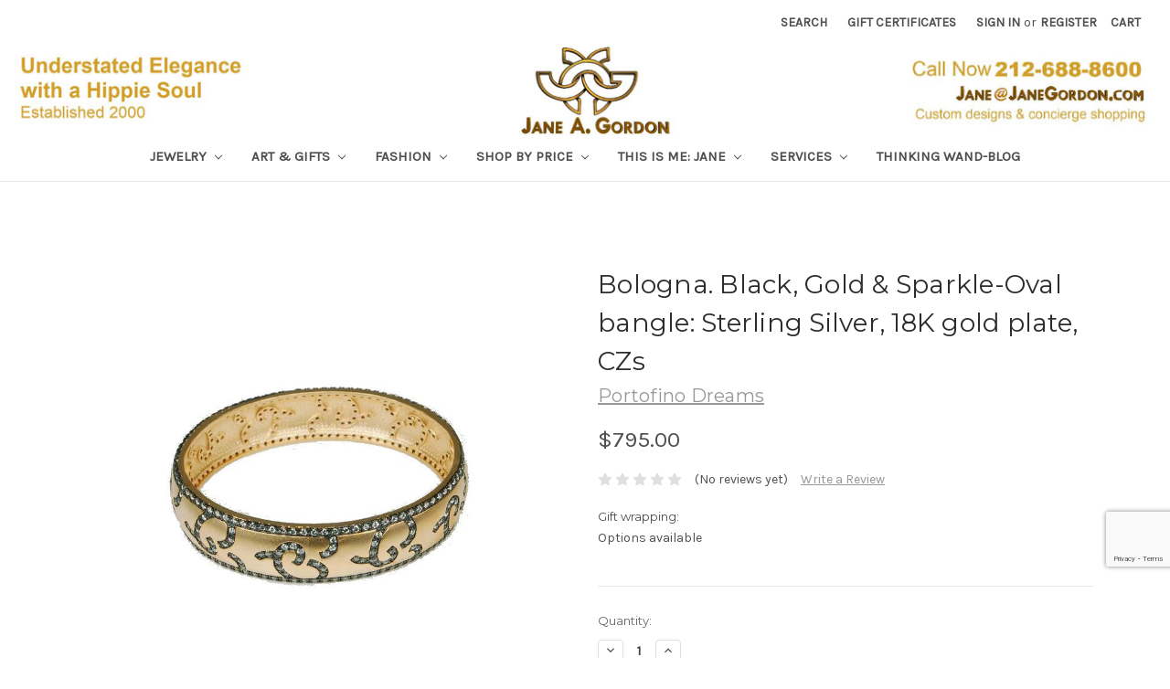

--- FILE ---
content_type: text/html; charset=UTF-8
request_url: https://janegordon.com/jewelry/bologna-black-gold-sparkle-oval-bangle-sterling-silver-18k-gold-plate-czs/
body_size: 22701
content:
<!DOCTYPE html>
<html class="no-js" lang="en">
    <head>
        <title>Black, Gold &amp; Sparkle-Oval bangle: Sterling Silver, 18K gold plate, CZs</title>
        <link rel="dns-prefetch preconnect" href="https://cdn11.bigcommerce.com/s-bsxbq9" crossorigin><link rel="dns-prefetch preconnect" href="https://fonts.googleapis.com/" crossorigin><link rel="dns-prefetch preconnect" href="https://fonts.gstatic.com/" crossorigin>
        <meta property="product:price:amount" content="795" /><meta property="product:price:currency" content="USD" /><meta property="og:url" content="https://janegordon.com/jewelry/bologna-black-gold-sparkle-oval-bangle-sterling-silver-18k-gold-plate-czs/" /><meta property="og:site_name" content="Jane A Gordon Jewelry - Designs for Life" /><meta name="keywords" content="Inspirational jewelry, bangle bracelet, great copy, fooler jewelery, love and gratitude, cuff bracelet"><meta name="description" content="Black, Gold &amp; Sparkle-Oval bangle: Sterling Silver, 18K gold plate, CZs"><link rel='canonical' href='https://janegordon.com/jewelry/bologna-black-gold-sparkle-oval-bangle-sterling-silver-18k-gold-plate-czs/' /><meta name='platform' content='bigcommerce.stencil' /><meta property="og:type" content="product" />
<meta property="og:title" content="Bologna. Black, Gold &amp; Sparkle-Oval bangle: Sterling Silver, 18K gold plate, CZs" />
<meta property="og:description" content="Black, Gold &amp; Sparkle-Oval bangle: Sterling Silver, 18K gold plate, CZs" />
<meta property="og:image" content="https://cdn11.bigcommerce.com/s-bsxbq9/products/182/images/12542/PD_Sterling_18K_plate_Black_Rhodium_cz_JaneGordon_com__55187.1450735269.386.513.jpg?c=2" />
<meta property="fb:admins" content="taylor@inlandfashion.com" />
<meta property="og:availability" content="instock" />
<meta property="pinterest:richpins" content="enabled" />
        
         

        <link href="https://cdn11.bigcommerce.com/s-bsxbq9/product_images/high-res-white.jpg" rel="shortcut icon">
        <meta name="viewport" content="width=device-width, initial-scale=1, maximum-scale=1">

        <script>
            // Change document class from no-js to js so we can detect this in css
            document.documentElement.className = document.documentElement.className.replace('no-js', 'js');
        </script>

        <link href="https://fonts.googleapis.com/css?family=Montserrat:400%7COswald:300%7CKarla:400&display=swap" rel="stylesheet">
        <link data-stencil-stylesheet href="https://cdn11.bigcommerce.com/s-bsxbq9/stencil/07614880-5225-0136-2edb-0242ac110010/e/6709a8e0-5541-0136-5509-0242ac110014/css/theme-c4442f40-b9fb-013e-70a1-3a6e55e893d9.css" rel="stylesheet">

        <!-- Start Tracking Code for analytics_googleanalytics -->

<script type="text/javascript">

var _gaq = _gaq || [];
_gaq.push(['_setAccount', 'UA-44194769-1']);
_gaq.push(['_setDomainName', 'janegordon.com']);
_gaq.push(['_trackPageview']);
(function() {
    var ga = document.createElement('script'); ga.type = 'text/javascript'; ga.async = true;
   ga.src = ('https:' == document.location.protocol ? 'https://' : 'http://') + 'stats.g.doubleclick.net/dc.js';
    var s = document.getElementsByTagName('script')[0]; s.parentNode.insertBefore(ga, s);
})();

</script>


<meta name="google-site-verification" content="6cSbMfnDLUDdXeCW-8i0_qvlvoAFBaPHzHYluUqAmp8" />


<!-- Facebook Pixel Code -->
<script>
!function(f,b,e,v,n,t,s){if(f.fbq)return;n=f.fbq=function(){n.callMethod?
n.callMethod.apply(n,arguments):n.queue.push(arguments)};if(!f._fbq)f._fbq=n;
n.push=n;n.loaded=!0;n.version='2.0';n.queue=[];t=b.createElement(e);t.async=!0;
t.src=v;s=b.getElementsByTagName(e)[0];s.parentNode.insertBefore(t,s)}(window,
document,'script','https://connect.facebook.net/en_US/fbevents.js');
fbq('init', '830965377013689'); // Insert your pixel ID here.
fbq('track', 'PageView');
</script>
<noscript><img height="1" width="1" style="display:none"
src="https://www.facebook.com/tr?id=830965377013689&ev=PageView&noscript=1"
/></noscript>
<!-- DO NOT MODIFY -->
<!-- End Facebook Pixel Code -->


<!-- End Tracking Code for analytics_googleanalytics -->

<!-- Start Tracking Code for analytics_googleanalytics4 -->

<script data-cfasync="false" src="https://cdn11.bigcommerce.com/shared/js/google_analytics4_bodl_subscribers-358423becf5d870b8b603a81de597c10f6bc7699.js" integrity="sha256-gtOfJ3Avc1pEE/hx6SKj/96cca7JvfqllWA9FTQJyfI=" crossorigin="anonymous"></script>
<script data-cfasync="false">
  (function () {
    window.dataLayer = window.dataLayer || [];

    function gtag(){
        dataLayer.push(arguments);
    }

    function initGA4(event) {
         function setupGtag() {
            function configureGtag() {
                gtag('js', new Date());
                gtag('set', 'developer_id.dMjk3Nj', true);
                gtag('config', 'G-XEQNL39BG5');
            }

            var script = document.createElement('script');

            script.src = 'https://www.googletagmanager.com/gtag/js?id=G-XEQNL39BG5';
            script.async = true;
            script.onload = configureGtag;

            document.head.appendChild(script);
        }

        setupGtag();

        if (typeof subscribeOnBodlEvents === 'function') {
            subscribeOnBodlEvents('G-XEQNL39BG5', false);
        }

        window.removeEventListener(event.type, initGA4);
    }

    

    var eventName = document.readyState === 'complete' ? 'consentScriptsLoaded' : 'DOMContentLoaded';
    window.addEventListener(eventName, initGA4, false);
  })()
</script>

<!-- End Tracking Code for analytics_googleanalytics4 -->

<!-- Start Tracking Code for analytics_siteverification -->

<meta name="google-site-verification" content="6cSbMfnDLUDdXeCW-8i0_qvlvoAFBaPHzHYluUqAmp8" />
<!-- Google tag (gtag.js) -->
<script async src="https://www.googletagmanager.com/gtag/js?id=G-XEQNL39BG5"></script>
<script>
  window.dataLayer = window.dataLayer || [];
  function gtag(){dataLayer.push(arguments);}
  gtag('js', new Date());

  gtag('config', 'G-XEQNL39BG5');
</script>

<!-- End Tracking Code for analytics_siteverification -->


<script type="text/javascript" src="https://checkout-sdk.bigcommerce.com/v1/loader.js" defer ></script>
<script src="https://www.google.com/recaptcha/api.js" async defer></script>
<script type="text/javascript">
var BCData = {"product_attributes":{"sku":null,"upc":null,"mpn":null,"gtin":null,"weight":null,"base":true,"image":null,"price":{"without_tax":{"formatted":"$795.00","value":795,"currency":"USD"},"tax_label":"Tax"},"out_of_stock_behavior":"label_option","out_of_stock_message":"Out of stock, but i can make or find something just for you. Contact me Jane@JaneGordon.com or 212-688-8600","available_modifier_values":[],"in_stock_attributes":[],"stock":null,"instock":true,"stock_message":null,"purchasable":true,"purchasing_message":null,"call_for_price_message":null}};
</script>

 <script data-cfasync="false" src="https://microapps.bigcommerce.com/bodl-events/1.9.4/index.js" integrity="sha256-Y0tDj1qsyiKBRibKllwV0ZJ1aFlGYaHHGl/oUFoXJ7Y=" nonce="" crossorigin="anonymous"></script>
 <script data-cfasync="false" nonce="">

 (function() {
    function decodeBase64(base64) {
       const text = atob(base64);
       const length = text.length;
       const bytes = new Uint8Array(length);
       for (let i = 0; i < length; i++) {
          bytes[i] = text.charCodeAt(i);
       }
       const decoder = new TextDecoder();
       return decoder.decode(bytes);
    }
    window.bodl = JSON.parse(decodeBase64("[base64]"));
 })()

 </script>

<script nonce="">
(function () {
    var xmlHttp = new XMLHttpRequest();

    xmlHttp.open('POST', 'https://bes.gcp.data.bigcommerce.com/nobot');
    xmlHttp.setRequestHeader('Content-Type', 'application/json');
    xmlHttp.send('{"store_id":"485751","timezone_offset":"-5.0","timestamp":"2026-01-20T13:28:16.17734100Z","visit_id":"af24d119-64ab-49c9-9270-ecf5eb36224f","channel_id":1}');
})();
</script>

        

        
        
        
        
        <!-- snippet location htmlhead -->
    </head>
    <body>
        <!-- snippet location header -->
        <svg data-src="https://cdn11.bigcommerce.com/s-bsxbq9/stencil/07614880-5225-0136-2edb-0242ac110010/e/6709a8e0-5541-0136-5509-0242ac110014/img/icon-sprite.svg" class="icons-svg-sprite"></svg>


        <header class="header" role="banner">
    <a href="#" class="mobileMenu-toggle" data-mobile-menu-toggle="menu">
        <span class="mobileMenu-toggleIcon">Toggle menu</span>
    </a>
    <nav class="navUser">
    
    <ul class="navUser-section navUser-section--alt">
        <li class="navUser-item">
            <a class="navUser-action navUser-item--compare" href="/compare" data-compare-nav>Compare <span class="countPill countPill--positive countPill--alt"></span></a>
        </li>
        <li class="navUser-item">
            <a class="navUser-action navUser-action--quickSearch" href="#" data-search="quickSearch" aria-controls="quickSearch" aria-expanded="false">Search</a>
        </li>
            <li class="navUser-item">
                <a class="navUser-action" href="/giftcertificates.php">Gift Certificates</a>
            </li>
        <li class="navUser-item navUser-item--account">
                <a class="navUser-action" href="/login.php">Sign in</a>
                    <span class="navUser-or">or</span> <a class="navUser-action" href="/login.php?action=create_account">Register</a>
        </li>
        <li class="navUser-item navUser-item--cart">
            <a
                class="navUser-action"
                data-cart-preview
                data-dropdown="cart-preview-dropdown"
                data-options="align:right"
                href="/cart.php">
                <span class="navUser-item-cartLabel">Cart</span> <span class="countPill cart-quantity">0</span>
            </a>

            <div class="dropdown-menu" id="cart-preview-dropdown" data-dropdown-content aria-hidden="true"></div>
        </li>
    </ul>
    <div class="dropdown dropdown--quickSearch" id="quickSearch" aria-hidden="true" tabindex="-1" data-prevent-quick-search-close>
        <div class="container">
    <!-- snippet location forms_search -->
    <form class="form" action="/search.php">
        <fieldset class="form-fieldset">
            <div class="form-field">
                <label class="is-srOnly" for="search_query">Search</label>
                <input class="form-input" data-search-quick name="search_query" id="search_query" data-error-message="Search field cannot be empty." placeholder="Search the store" autocomplete="off">
            </div>
        </fieldset>
    </form>
    <section class="quickSearchResults" data-bind="html: results"></section>
</div>
    </div>
</nav>

        <div class="header-logo header-logo--center">
            <a href="https://janegordon.com/">
            <div class="header-logo-image-container">
                <img class="header-logo-image lazyload" data-sizes="auto" src="https://cdn11.bigcommerce.com/s-bsxbq9/stencil/07614880-5225-0136-2edb-0242ac110010/e/6709a8e0-5541-0136-5509-0242ac110014/img/loading.svg" data-src="https://cdn11.bigcommerce.com/s-bsxbq9/images/stencil/1800x100/index_1662564050__33861.original.jpg" alt="Jane A Gordon Jewelry - Designs for Life" title="Jane A Gordon Jewelry - Designs for Life">
            </div>
</a>
        </div>
    <div data-content-region="header_bottom"></div>
    <div class="navPages-container" id="menu" data-menu>
        <nav class="navPages">
    <div class="navPages-quickSearch">
        <div class="container">
    <!-- snippet location forms_search -->
    <form class="form" action="/search.php">
        <fieldset class="form-fieldset">
            <div class="form-field">
                <label class="is-srOnly" for="search_query">Search</label>
                <input class="form-input" data-search-quick name="search_query" id="search_query" data-error-message="Search field cannot be empty." placeholder="Search the store" autocomplete="off">
            </div>
        </fieldset>
    </form>
    <section class="quickSearchResults" data-bind="html: results"></section>
</div>
    </div>
    <ul class="navPages-list">
            <li class="navPages-item">
                <a class="navPages-action has-subMenu" href="https://janegordon.com/jewelry/" data-collapsible="navPages-339">
    Jewelry <i class="icon navPages-action-moreIcon" aria-hidden="true"><svg><use xlink:href="#icon-chevron-down" /></svg></i>
</a>
<div class="navPage-subMenu" id="navPages-339" aria-hidden="true" tabindex="-1">
    <ul class="navPage-subMenu-list">
        <li class="navPage-subMenu-item">
            <a class="navPage-subMenu-action navPages-action" href="https://janegordon.com/jewelry/">All Jewelry</a>
        </li>
            <li class="navPage-subMenu-item">
                    <a
                        class="navPage-subMenu-action navPages-action has-subMenu"
                        href="https://janegordon.com/shop-collections/"
                        data-collapsible="navPages-139"
                        data-collapsible-disabled-breakpoint="medium"
                        data-collapsible-disabled-state="open"
                        data-collapsible-enabled-state="closed">
                        Jewelry by Inspiration <i class="icon navPages-action-moreIcon" aria-hidden="true"><svg><use xlink:href="#icon-chevron-down" /></svg></i>
                    </a>
                    <ul class="navPage-childList" id="navPages-139">
                        <li class="navPage-childList-item">
                            <a class="navPage-childList-action navPages-action" href="https://janegordon.com/steps-to-happiness-1/">Steps to Happiness</a>
                        </li>
                        <li class="navPage-childList-item">
                            <a class="navPage-childList-action navPages-action" href="https://janegordon.com/nature-and-wildlife-1/">Astonishing World: Nature Inspired</a>
                        </li>
                        <li class="navPage-childList-item">
                            <a class="navPage-childList-action navPages-action" href="https://janegordon.com/collections/">More Quirky Collections</a>
                        </li>
                        <li class="navPage-childList-item">
                            <a class="navPage-childList-action navPages-action" href="https://janegordon.com/shop-for-a-cause/">Shop for a Cause</a>
                        </li>
                        <li class="navPage-childList-item">
                            <a class="navPage-childList-action navPages-action" href="https://janegordon.com/all-jewelry-collections/">All Jewelry Collections</a>
                        </li>
                    </ul>
            </li>
            <li class="navPage-subMenu-item">
                    <a
                        class="navPage-subMenu-action navPages-action has-subMenu"
                        href="https://janegordon.com/shop-by-type/"
                        data-collapsible="navPages-179"
                        data-collapsible-disabled-breakpoint="medium"
                        data-collapsible-disabled-state="open"
                        data-collapsible-enabled-state="closed">
                        Jewelry by Type <i class="icon navPages-action-moreIcon" aria-hidden="true"><svg><use xlink:href="#icon-chevron-down" /></svg></i>
                    </a>
                    <ul class="navPage-childList" id="navPages-179">
                        <li class="navPage-childList-item">
                            <a class="navPage-childList-action navPages-action" href="https://janegordon.com/bracelets/">Bracelets</a>
                        </li>
                        <li class="navPage-childList-item">
                            <a class="navPage-childList-action navPages-action" href="https://janegordon.com/earrings/">Earrings</a>
                        </li>
                        <li class="navPage-childList-item">
                            <a class="navPage-childList-action navPages-action" href="https://janegordon.com/necklaces/">Necklaces</a>
                        </li>
                        <li class="navPage-childList-item">
                            <a class="navPage-childList-action navPages-action" href="https://janegordon.com/rings/">Rings</a>
                        </li>
                        <li class="navPage-childList-item">
                            <a class="navPage-childList-action navPages-action" href="https://janegordon.com/gloves-leather-with-pearls-gems/">Gloves: Leather with Pearls &amp; Gems</a>
                        </li>
                        <li class="navPage-childList-item">
                            <a class="navPage-childList-action navPages-action" href="https://janegordon.com/interchangeable-1/">Interchangeable</a>
                        </li>
                        <li class="navPage-childList-item">
                            <a class="navPage-childList-action navPages-action" href="https://janegordon.com/cuffs-wrist-finger/">Cuffs (wrist &amp; finger)</a>
                        </li>
                        <li class="navPage-childList-item">
                            <a class="navPage-childList-action navPages-action" href="https://janegordon.com/pins-brooches/">Pins - Brooches</a>
                        </li>
                        <li class="navPage-childList-item">
                            <a class="navPage-childList-action navPages-action" href="https://janegordon.com/mens-traditionally-unisex-now/">Mens Traditionally: Unisex Now</a>
                        </li>
                        <li class="navPage-childList-item">
                            <a class="navPage-childList-action navPages-action" href="https://janegordon.com/childrens/">Childrens</a>
                        </li>
                        <li class="navPage-childList-item">
                            <a class="navPage-childList-action navPages-action" href="https://janegordon.com/buttons/">Buttons</a>
                        </li>
                        <li class="navPage-childList-item">
                            <a class="navPage-childList-action navPages-action" href="https://janegordon.com/caviar/">Caviar (Jane&#x27;s signature look)</a>
                        </li>
                    </ul>
            </li>
            <li class="navPage-subMenu-item">
                    <a
                        class="navPage-subMenu-action navPages-action has-subMenu"
                        href="https://janegordon.com/pearls-stones-1/"
                        data-collapsible="navPages-166"
                        data-collapsible-disabled-breakpoint="medium"
                        data-collapsible-disabled-state="open"
                        data-collapsible-enabled-state="closed">
                        Pearls &amp; Stones <i class="icon navPages-action-moreIcon" aria-hidden="true"><svg><use xlink:href="#icon-chevron-down" /></svg></i>
                    </a>
                    <ul class="navPage-childList" id="navPages-166">
                        <li class="navPage-childList-item">
                            <a class="navPage-childList-action navPages-action" href="https://janegordon.com/tahitian-pearls/">Tahitian Pearls</a>
                        </li>
                        <li class="navPage-childList-item">
                            <a class="navPage-childList-action navPages-action" href="https://janegordon.com/turquoise/">Turquoise</a>
                        </li>
                        <li class="navPage-childList-item">
                            <a class="navPage-childList-action navPages-action" href="https://janegordon.com/throwaway-elegance-a-little-bit-of-wow/">Jumbo Pearls</a>
                        </li>
                        <li class="navPage-childList-item">
                            <a class="navPage-childList-action navPages-action" href="https://janegordon.com/petal-pearl-jewelry/">Petal Pearl Jewelry</a>
                        </li>
                        <li class="navPage-childList-item">
                            <a class="navPage-childList-action navPages-action" href="https://janegordon.com/alternative-materials-1/">Alternative materials.</a>
                        </li>
                        <li class="navPage-childList-item">
                            <a class="navPage-childList-action navPages-action" href="https://janegordon.com/one-of-a-kind-1/">One of a Kind</a>
                        </li>
                        <li class="navPage-childList-item">
                            <a class="navPage-childList-action navPages-action" href="https://janegordon.com/opals-1/">Opals</a>
                        </li>
                        <li class="navPage-childList-item">
                            <a class="navPage-childList-action navPages-action" href="https://janegordon.com/jade/">Jade</a>
                        </li>
                        <li class="navPage-childList-item">
                            <a class="navPage-childList-action navPages-action" href="https://janegordon.com/coral-jewelry-collection/">Coral Jewelry Collection</a>
                        </li>
                        <li class="navPage-childList-item">
                            <a class="navPage-childList-action navPages-action" href="https://janegordon.com/wire-wrapped-gemstone-pearls/">Wire Wrapped Gemstones &amp; Pearls</a>
                        </li>
                    </ul>
            </li>
            <li class="navPage-subMenu-item">
                    <a class="navPage-subMenu-action navPages-action" href="https://janegordon.com/color-more-color-and-color/">Color, more color, and COLOR!</a>
            </li>
            <li class="navPage-subMenu-item">
                    <a
                        class="navPage-subMenu-action navPages-action has-subMenu"
                        href="https://janegordon.com/jewelry-curated-by-jane-around-the-world/"
                        data-collapsible="navPages-332"
                        data-collapsible-disabled-breakpoint="medium"
                        data-collapsible-disabled-state="open"
                        data-collapsible-enabled-state="closed">
                        Jewelry: Other Designers <i class="icon navPages-action-moreIcon" aria-hidden="true"><svg><use xlink:href="#icon-chevron-down" /></svg></i>
                    </a>
                    <ul class="navPage-childList" id="navPages-332">
                        <li class="navPage-childList-item">
                            <a class="navPage-childList-action navPages-action" href="https://janegordon.com/antonio-wehrli-art-into-jewelry/">Antonio Wehrli: Art into Jewelry</a>
                        </li>
                        <li class="navPage-childList-item">
                            <a class="navPage-childList-action navPages-action" href="https://janegordon.com/bangle-bracelets-the-artist-copied-himself/">Bangle Bracelets-The Artist Copied Himself</a>
                        </li>
                        <li class="navPage-childList-item">
                            <a class="navPage-childList-action navPages-action" href="https://janegordon.com/tiffany-co/">Tiffany &amp; Co.</a>
                        </li>
                        <li class="navPage-childList-item">
                            <a class="navPage-childList-action navPages-action" href="https://janegordon.com/elk-gems/">ELK Gems</a>
                        </li>
                        <li class="navPage-childList-item">
                            <a class="navPage-childList-action navPages-action" href="https://janegordon.com/i3f-imagine-x-inspire-x-innovate-foundation/">i3f: Imagine X Inspire X Innovate Foundation</a>
                        </li>
                        <li class="navPage-childList-item">
                            <a class="navPage-childList-action navPages-action" href="https://janegordon.com/jade-1/">Jade Jewelry</a>
                        </li>
                        <li class="navPage-childList-item">
                            <a class="navPage-childList-action navPages-action" href="https://janegordon.com/leonas-healing-hands/">Leona&#x27;s Healing Hands</a>
                        </li>
                        <li class="navPage-childList-item">
                            <a class="navPage-childList-action navPages-action" href="https://janegordon.com/pro-truth-pledge/">Pro-Truth Pledge</a>
                        </li>
                        <li class="navPage-childList-item">
                            <a class="navPage-childList-action navPages-action" href="https://janegordon.com/sea-shell-rings-from-french-polynesia/">Sea Shell Rings from French Polynesia</a>
                        </li>
                        <li class="navPage-childList-item">
                            <a class="navPage-childList-action navPages-action" href="https://janegordon.com/vintage-funky-pins/">Vintage- Funky to Chic</a>
                        </li>
                    </ul>
            </li>
            <li class="navPage-subMenu-item">
                    <a
                        class="navPage-subMenu-action navPages-action has-subMenu"
                        href="https://janegordon.com/custom-design-lets-bring-your-vision-to-life/"
                        data-collapsible="navPages-130"
                        data-collapsible-disabled-breakpoint="medium"
                        data-collapsible-disabled-state="open"
                        data-collapsible-enabled-state="closed">
                        Custom Design: Let&#x27;s Bring Your Vision to Life <i class="icon navPages-action-moreIcon" aria-hidden="true"><svg><use xlink:href="#icon-chevron-down" /></svg></i>
                    </a>
                    <ul class="navPage-childList" id="navPages-130">
                        <li class="navPage-childList-item">
                            <a class="navPage-childList-action navPages-action" href="https://janegordon.com/your-designs-creative-corner/">Your Designs - Creative Corner</a>
                        </li>
                        <li class="navPage-childList-item">
                            <a class="navPage-childList-action navPages-action" href="https://janegordon.com/re-work-your-old-jewelry/">Re-work Your Old Jewelry</a>
                        </li>
                        <li class="navPage-childList-item">
                            <a class="navPage-childList-action navPages-action" href="https://janegordon.com/logos-personal-events-more/">Logos: Personal, events &amp; more</a>
                        </li>
                    </ul>
            </li>
            <li class="navPage-subMenu-item">
                    <a
                        class="navPage-subMenu-action navPages-action has-subMenu"
                        href="https://janegordon.com/raw-materials-findings-pearls-stones/"
                        data-collapsible="navPages-27"
                        data-collapsible-disabled-breakpoint="medium"
                        data-collapsible-disabled-state="open"
                        data-collapsible-enabled-state="closed">
                        Raw Materials: Create Your Own <i class="icon navPages-action-moreIcon" aria-hidden="true"><svg><use xlink:href="#icon-chevron-down" /></svg></i>
                    </a>
                    <ul class="navPage-childList" id="navPages-27">
                        <li class="navPage-childList-item">
                            <a class="navPage-childList-action navPages-action" href="https://janegordon.com/findings-clasps-chains-beads-etc/">Findings: (Clasps, chains, beads etc)</a>
                        </li>
                        <li class="navPage-childList-item">
                            <a class="navPage-childList-action navPages-action" href="https://janegordon.com/pearls/">Pearls- Create your own jewelry</a>
                        </li>
                        <li class="navPage-childList-item">
                            <a class="navPage-childList-action navPages-action" href="https://janegordon.com/stones-gems-from-earth-humans/">Stones: Gems from earth &amp; humans</a>
                        </li>
                        <li class="navPage-childList-item">
                            <a class="navPage-childList-action navPages-action" href="https://janegordon.com/alternative-materials/">Alternative Materials</a>
                        </li>
                        <li class="navPage-childList-item">
                            <a class="navPage-childList-action navPages-action" href="https://janegordon.com/imagination-spark-misc-reclaimed-found-more/">Imagination Spark: Misc. Reclaimed, Found &amp; more</a>
                        </li>
                    </ul>
            </li>
    </ul>
</div>
            </li>
            <li class="navPages-item">
                <a class="navPages-action has-subMenu" href="https://janegordon.com/art-gifts/" data-collapsible="navPages-293">
    Art &amp; Gifts <i class="icon navPages-action-moreIcon" aria-hidden="true"><svg><use xlink:href="#icon-chevron-down" /></svg></i>
</a>
<div class="navPage-subMenu" id="navPages-293" aria-hidden="true" tabindex="-1">
    <ul class="navPage-subMenu-list">
        <li class="navPage-subMenu-item">
            <a class="navPage-subMenu-action navPages-action" href="https://janegordon.com/art-gifts/">All Art &amp; Gifts</a>
        </li>
            <li class="navPage-subMenu-item">
                    <a
                        class="navPage-subMenu-action navPages-action has-subMenu"
                        href="https://janegordon.com/featured-artists/"
                        data-collapsible="navPages-320"
                        data-collapsible-disabled-breakpoint="medium"
                        data-collapsible-disabled-state="open"
                        data-collapsible-enabled-state="closed">
                        Featured Artists <i class="icon navPages-action-moreIcon" aria-hidden="true"><svg><use xlink:href="#icon-chevron-down" /></svg></i>
                    </a>
                    <ul class="navPage-childList" id="navPages-320">
                        <li class="navPage-childList-item">
                            <a class="navPage-childList-action navPages-action" href="https://janegordon.com/tamara-s-gordon-paintings-drawings-ceramics/">Tamara S Gordon: Paintings, Drawings, Ceramics</a>
                        </li>
                        <li class="navPage-childList-item">
                            <a class="navPage-childList-action navPages-action" href="https://janegordon.com/jane-a-gordon-paintings-drawings-photography/">Jane A Gordon: Paintings, Drawings, Photography</a>
                        </li>
                        <li class="navPage-childList-item">
                            <a class="navPage-childList-action navPages-action" href="https://janegordon.com/michael-madigan-painting/">Michael Madigan: Painting</a>
                        </li>
                        <li class="navPage-childList-item">
                            <a class="navPage-childList-action navPages-action" href="https://janegordon.com/naomi-knecht/">Naomi Knecht</a>
                        </li>
                        <li class="navPage-childList-item">
                            <a class="navPage-childList-action navPages-action" href="https://janegordon.com/irmaly-brackin/">Irmaly Brackin</a>
                        </li>
                        <li class="navPage-childList-item">
                            <a class="navPage-childList-action navPages-action" href="https://janegordon.com/isabelle-balot-photographs/">Isabelle Balot: Photographs</a>
                        </li>
                        <li class="navPage-childList-item">
                            <a class="navPage-childList-action navPages-action" href="https://janegordon.com/russ-cormier/">Russ Cormier</a>
                        </li>
                        <li class="navPage-childList-item">
                            <a class="navPage-childList-action navPages-action" href="https://janegordon.com/unknown-artist/">Unknown Artist</a>
                        </li>
                        <li class="navPage-childList-item">
                            <a class="navPage-childList-action navPages-action" href="https://janegordon.com/get-stoned-gemstone-baubles/">Get Stoned: Gemstone Baubles</a>
                        </li>
                        <li class="navPage-childList-item">
                            <a class="navPage-childList-action navPages-action" href="https://janegordon.com/violet-oakley/">Violet Oakley</a>
                        </li>
                        <li class="navPage-childList-item">
                            <a class="navPage-childList-action navPages-action" href="https://janegordon.com/jay-strongwater/">Jay Strongwater</a>
                        </li>
                        <li class="navPage-childList-item">
                            <a class="navPage-childList-action navPages-action" href="https://janegordon.com/herend-hungary/">Herend. Hungary</a>
                        </li>
                        <li class="navPage-childList-item">
                            <a class="navPage-childList-action navPages-action" href="https://janegordon.com/carol-kardon/">Carol Kardon</a>
                        </li>
                    </ul>
            </li>
            <li class="navPage-subMenu-item">
                    <a
                        class="navPage-subMenu-action navPages-action has-subMenu"
                        href="https://janegordon.com/art-created-or-curated-by-jane/"
                        data-collapsible="navPages-310"
                        data-collapsible-disabled-breakpoint="medium"
                        data-collapsible-disabled-state="open"
                        data-collapsible-enabled-state="closed">
                        Art: Created or Curated by Jane <i class="icon navPages-action-moreIcon" aria-hidden="true"><svg><use xlink:href="#icon-chevron-down" /></svg></i>
                    </a>
                    <ul class="navPage-childList" id="navPages-310">
                        <li class="navPage-childList-item">
                            <a class="navPage-childList-action navPages-action" href="https://janegordon.com/paintings-drawings/">Paintings, Drawings &amp; more original art.</a>
                        </li>
                        <li class="navPage-childList-item">
                            <a class="navPage-childList-action navPages-action" href="https://janegordon.com/sculpture-from-around-the-world/">Sculpture from Around the World</a>
                        </li>
                        <li class="navPage-childList-item">
                            <a class="navPage-childList-action navPages-action" href="https://janegordon.com/ceramics/">Ceramics</a>
                        </li>
                    </ul>
            </li>
            <li class="navPage-subMenu-item">
                    <a
                        class="navPage-subMenu-action navPages-action has-subMenu"
                        href="https://janegordon.com/other-unique-gifts-desk-table-toys-pens-more/"
                        data-collapsible="navPages-301"
                        data-collapsible-disabled-breakpoint="medium"
                        data-collapsible-disabled-state="open"
                        data-collapsible-enabled-state="closed">
                        Truly Unique Gifts <i class="icon navPages-action-moreIcon" aria-hidden="true"><svg><use xlink:href="#icon-chevron-down" /></svg></i>
                    </a>
                    <ul class="navPage-childList" id="navPages-301">
                        <li class="navPage-childList-item">
                            <a class="navPage-childList-action navPages-action" href="https://janegordon.com/gifts-art-for-men-and-unisex/">Gifts &amp; Art for Men and Unisex</a>
                        </li>
                        <li class="navPage-childList-item">
                            <a class="navPage-childList-action navPages-action" href="https://janegordon.com/children-toys-art/">Gifts &amp; Art for Children &amp; Teens</a>
                        </li>
                        <li class="navPage-childList-item">
                            <a class="navPage-childList-action navPages-action" href="https://janegordon.com/any-word-freestyle-video-made-just-for-you/">Any-Word-Freestyle VIdeo: Made Just for You</a>
                        </li>
                        <li class="navPage-childList-item">
                            <a class="navPage-childList-action navPages-action" href="https://janegordon.com/boxes-decorative-useful/">Boxes: Decorative &amp; Useful</a>
                        </li>
                        <li class="navPage-childList-item">
                            <a class="navPage-childList-action navPages-action" href="https://janegordon.com/keyrings/">Keyrings</a>
                        </li>
                        <li class="navPage-childList-item">
                            <a class="navPage-childList-action navPages-action" href="https://janegordon.com/vintage-very-cool/">Vintage &amp; Very Cool</a>
                        </li>
                        <li class="navPage-childList-item">
                            <a class="navPage-childList-action navPages-action" href="https://janegordon.com/dolls-antique-vintage/">Dolls: Antique &amp; Vintage</a>
                        </li>
                        <li class="navPage-childList-item">
                            <a class="navPage-childList-action navPages-action" href="https://janegordon.com/throw-pillows/">Throw Pillows</a>
                        </li>
                        <li class="navPage-childList-item">
                            <a class="navPage-childList-action navPages-action" href="https://janegordon.com/wishbrokers-we-sell-wish-fullfillment/">WishBrokers.  We Sell Wish Fullfillment</a>
                        </li>
                    </ul>
            </li>
    </ul>
</div>
            </li>
            <li class="navPages-item">
                <a class="navPages-action has-subMenu" href="https://janegordon.com/fashion/" data-collapsible="navPages-311">
    Fashion <i class="icon navPages-action-moreIcon" aria-hidden="true"><svg><use xlink:href="#icon-chevron-down" /></svg></i>
</a>
<div class="navPage-subMenu" id="navPages-311" aria-hidden="true" tabindex="-1">
    <ul class="navPage-subMenu-list">
        <li class="navPage-subMenu-item">
            <a class="navPage-subMenu-action navPages-action" href="https://janegordon.com/fashion/">All Fashion</a>
        </li>
            <li class="navPage-subMenu-item">
                    <a class="navPage-subMenu-action navPages-action" href="https://janegordon.com/gloves-bejeweled-with-pearls-gems/">Gloves: Bejeweled with Pearls &amp; Gems</a>
            </li>
            <li class="navPage-subMenu-item">
                    <a class="navPage-subMenu-action navPages-action" href="https://janegordon.com/handbags/">Handbags</a>
            </li>
            <li class="navPage-subMenu-item">
                    <a class="navPage-subMenu-action navPages-action" href="https://janegordon.com/janes-tote-bags/">Jane&#x27;s Tote Bags: </a>
            </li>
            <li class="navPage-subMenu-item">
                    <a class="navPage-subMenu-action navPages-action" href="https://janegordon.com/scarves-wraps-pashminas-with-furry-pom-poms/">Scarves, wraps &amp; pashminas with furry pom-poms.</a>
            </li>
            <li class="navPage-subMenu-item">
                    <a
                        class="navPage-subMenu-action navPages-action has-subMenu"
                        href="https://janegordon.com/clothing/"
                        data-collapsible="navPages-335"
                        data-collapsible-disabled-breakpoint="medium"
                        data-collapsible-disabled-state="open"
                        data-collapsible-enabled-state="closed">
                        Clothing <i class="icon navPages-action-moreIcon" aria-hidden="true"><svg><use xlink:href="#icon-chevron-down" /></svg></i>
                    </a>
                    <ul class="navPage-childList" id="navPages-335">
                        <li class="navPage-childList-item">
                            <a class="navPage-childList-action navPages-action" href="https://janegordon.com/kimono-robe/">Kimono Robe</a>
                        </li>
                        <li class="navPage-childList-item">
                            <a class="navPage-childList-action navPages-action" href="https://janegordon.com/yoga-pants-leggings/">Yoga Pants &amp; Leggings</a>
                        </li>
                    </ul>
            </li>
    </ul>
</div>
            </li>
            <li class="navPages-item">
                <a class="navPages-action has-subMenu" href="https://janegordon.com/shop-by-price-1/" data-collapsible="navPages-292">
    Shop By Price <i class="icon navPages-action-moreIcon" aria-hidden="true"><svg><use xlink:href="#icon-chevron-down" /></svg></i>
</a>
<div class="navPage-subMenu" id="navPages-292" aria-hidden="true" tabindex="-1">
    <ul class="navPage-subMenu-list">
        <li class="navPage-subMenu-item">
            <a class="navPage-subMenu-action navPages-action" href="https://janegordon.com/shop-by-price-1/">All Shop By Price</a>
        </li>
            <li class="navPage-subMenu-item">
                    <a
                        class="navPage-subMenu-action navPages-action has-subMenu"
                        href="https://janegordon.com/shop-by-price/"
                        data-collapsible="navPages-255"
                        data-collapsible-disabled-breakpoint="medium"
                        data-collapsible-disabled-state="open"
                        data-collapsible-enabled-state="closed">
                        Shop by Price (Jewelry) <i class="icon navPages-action-moreIcon" aria-hidden="true"><svg><use xlink:href="#icon-chevron-down" /></svg></i>
                    </a>
                    <ul class="navPage-childList" id="navPages-255">
                        <li class="navPage-childList-item">
                            <a class="navPage-childList-action navPages-action" href="https://janegordon.com/under-100/">Under $100</a>
                        </li>
                        <li class="navPage-childList-item">
                            <a class="navPage-childList-action navPages-action" href="https://janegordon.com/under-500/">Under $500</a>
                        </li>
                        <li class="navPage-childList-item">
                            <a class="navPage-childList-action navPages-action" href="https://janegordon.com/501-1000/">$501- $1000</a>
                        </li>
                        <li class="navPage-childList-item">
                            <a class="navPage-childList-action navPages-action" href="https://janegordon.com/1001-5000/">$1001-$5000</a>
                        </li>
                        <li class="navPage-childList-item">
                            <a class="navPage-childList-action navPages-action" href="https://janegordon.com/5001-lucky-me/">$5001 - Lucky me!</a>
                        </li>
                    </ul>
            </li>
            <li class="navPage-subMenu-item">
                    <a
                        class="navPage-subMenu-action navPages-action has-subMenu"
                        href="https://janegordon.com/search-by-price/"
                        data-collapsible="navPages-303"
                        data-collapsible-disabled-breakpoint="medium"
                        data-collapsible-disabled-state="open"
                        data-collapsible-enabled-state="closed">
                        Shop by Price (Accessories, Art &amp; Gifts) <i class="icon navPages-action-moreIcon" aria-hidden="true"><svg><use xlink:href="#icon-chevron-down" /></svg></i>
                    </a>
                    <ul class="navPage-childList" id="navPages-303">
                        <li class="navPage-childList-item">
                            <a class="navPage-childList-action navPages-action" href="https://janegordon.com/under-100-1/">Under $100</a>
                        </li>
                        <li class="navPage-childList-item">
                            <a class="navPage-childList-action navPages-action" href="https://janegordon.com/under-500-1/">Under $500</a>
                        </li>
                        <li class="navPage-childList-item">
                            <a class="navPage-childList-action navPages-action" href="https://janegordon.com/501-1000-1/">$500-$1000</a>
                        </li>
                        <li class="navPage-childList-item">
                            <a class="navPage-childList-action navPages-action" href="https://janegordon.com/1001-5000-1/">$1000 - $5000</a>
                        </li>
                        <li class="navPage-childList-item">
                            <a class="navPage-childList-action navPages-action" href="https://janegordon.com/5000-lucky-me/">$5000 - Lucky Me!</a>
                        </li>
                    </ul>
            </li>
            <li class="navPage-subMenu-item">
                    <a class="navPage-subMenu-action navPages-action" href="https://janegordon.com/sale/">SALE: Jewelry</a>
            </li>
            <li class="navPage-subMenu-item">
                    <a class="navPage-subMenu-action navPages-action" href="https://janegordon.com/sale-1/">SALE: Art, accessories, gifts</a>
            </li>
            <li class="navPage-subMenu-item">
                    <a class="navPage-subMenu-action navPages-action" href="https://janegordon.com/clearance/">Clearance</a>
            </li>
            <li class="navPage-subMenu-item">
                    <a class="navPage-subMenu-action navPages-action" href="https://janegordon.com/wholesale/">WHOLESALE</a>
            </li>
    </ul>
</div>
            </li>
            <li class="navPages-item">
                <a class="navPages-action has-subMenu" href="https://janegordon.com/about/" data-collapsible="navPages-276">
    This is me: Jane <i class="icon navPages-action-moreIcon" aria-hidden="true"><svg><use xlink:href="#icon-chevron-down" /></svg></i>
</a>
<div class="navPage-subMenu" id="navPages-276" aria-hidden="true" tabindex="-1">
    <ul class="navPage-subMenu-list">
        <li class="navPage-subMenu-item">
            <a class="navPage-subMenu-action navPages-action" href="https://janegordon.com/about/">All This is me: Jane</a>
        </li>
            <li class="navPage-subMenu-item">
                    <a
                        class="navPage-subMenu-action navPages-action has-subMenu"
                        href="https://janegordon.com/read-watch-get-inspiration-lead-on/"
                        data-collapsible="navPages-312"
                        data-collapsible-disabled-breakpoint="medium"
                        data-collapsible-disabled-state="open"
                        data-collapsible-enabled-state="closed">
                        Videos/ Books <i class="icon navPages-action-moreIcon" aria-hidden="true"><svg><use xlink:href="#icon-chevron-down" /></svg></i>
                    </a>
                    <ul class="navPage-childList" id="navPages-312">
                        <li class="navPage-childList-item">
                            <a class="navPage-childList-action navPages-action" href="https://janegordon.com/books-1/">BOOKS</a>
                        </li>
                        <li class="navPage-childList-item">
                            <a class="navPage-childList-action navPages-action" href="https://janegordon.com/photography/">Photos</a>
                        </li>
                        <li class="navPage-childList-item">
                            <a class="navPage-childList-action navPages-action" href="https://janegordon.com/videos-2/">Videos</a>
                        </li>
                    </ul>
            </li>
            <li class="navPage-subMenu-item">
                    <a
                        class="navPage-subMenu-action navPages-action has-subMenu"
                        href="https://janegordon.com/about-jag/"
                        data-collapsible="navPages-275"
                        data-collapsible-disabled-breakpoint="medium"
                        data-collapsible-disabled-state="open"
                        data-collapsible-enabled-state="closed">
                        About Jane A Gordon Jewelry <i class="icon navPages-action-moreIcon" aria-hidden="true"><svg><use xlink:href="#icon-chevron-down" /></svg></i>
                    </a>
                    <ul class="navPage-childList" id="navPages-275">
                        <li class="navPage-childList-item">
                            <a class="navPage-childList-action navPages-action" href="https://janegordon.com/jewelry-politics-art/">Jewelry &amp; Politics &amp; Art</a>
                        </li>
                    </ul>
            </li>
            <li class="navPage-subMenu-item">
                    <a class="navPage-subMenu-action navPages-action" href="https://janegordon.com/bio/">Bio</a>
            </li>
            <li class="navPage-subMenu-item">
                    <a class="navPage-subMenu-action navPages-action" href="https://janegordon.com/this-is-me-in-pictures/">Me in a Snapshot</a>
            </li>
            <li class="navPage-subMenu-item">
                    <a class="navPage-subMenu-action navPages-action" href="https://janegordon.com/visit-my-studio-in-ny-city-appointment-only/">Visit my NY city studio (appointment only)</a>
            </li>
            <li class="navPage-subMenu-item">
                    <a class="navPage-subMenu-action navPages-action" href="https://janegordon.com/wikipedia-wiki-jane/">Wikipedia- Wiki Jane</a>
            </li>
            <li class="navPage-subMenu-item">
                    <a
                        class="navPage-subMenu-action navPages-action has-subMenu"
                        href="https://janegordon.com/classes/"
                        data-collapsible="navPages-373"
                        data-collapsible-disabled-breakpoint="medium"
                        data-collapsible-disabled-state="open"
                        data-collapsible-enabled-state="closed">
                        Classes <i class="icon navPages-action-moreIcon" aria-hidden="true"><svg><use xlink:href="#icon-chevron-down" /></svg></i>
                    </a>
                    <ul class="navPage-childList" id="navPages-373">
                        <li class="navPage-childList-item">
                            <a class="navPage-childList-action navPages-action" href="https://janegordon.com/cruising-towards-joy-life-with-less-baggage-3/">Cruising Towards Joy: Life With Less Baggage</a>
                        </li>
                        <li class="navPage-childList-item">
                            <a class="navPage-childList-action navPages-action" href="https://janegordon.com/janes-super-easy-pearl-knotting-technique/">Jane&#x27;s Super Easy Pearl Knotting Technique</a>
                        </li>
                        <li class="navPage-childList-item">
                            <a class="navPage-childList-action navPages-action" href="https://janegordon.com/de-mystify-pearls/">De-Mystify Pearls</a>
                        </li>
                        <li class="navPage-childList-item">
                            <a class="navPage-childList-action navPages-action" href="https://janegordon.com/new-jewelry-tips-only-1-so-far/">NEW-Jewelry tips (only 1 so far)</a>
                        </li>
                    </ul>
            </li>
            <li class="navPage-subMenu-item">
                    <a
                        class="navPage-subMenu-action navPages-action has-subMenu"
                        href="https://janegordon.com/media-press-1/"
                        data-collapsible="navPages-280"
                        data-collapsible-disabled-breakpoint="medium"
                        data-collapsible-disabled-state="open"
                        data-collapsible-enabled-state="closed">
                        Media / Press <i class="icon navPages-action-moreIcon" aria-hidden="true"><svg><use xlink:href="#icon-chevron-down" /></svg></i>
                    </a>
                    <ul class="navPage-childList" id="navPages-280">
                        <li class="navPage-childList-item">
                            <a class="navPage-childList-action navPages-action" href="https://janegordon.com/lustre-magazine-whos-who-in-jewelry-design/">Lustre Magazine: Who&#x27;s Who in Jewelry Design</a>
                        </li>
                        <li class="navPage-childList-item">
                            <a class="navPage-childList-action navPages-action" href="https://janegordon.com/wwd-womens-wear-daily-lucky-break-jewelry/">WWD- Women&#x27;s Wear Daily-Lucky Break Jewelry</a>
                        </li>
                        <li class="navPage-childList-item">
                            <a class="navPage-childList-action navPages-action" href="https://janegordon.com/florida-trend-magazine-designer-spotlight/">Florida Trend Magazine- Designer Spotlight</a>
                        </li>
                        <li class="navPage-childList-item">
                            <a class="navPage-childList-action navPages-action" href="https://janegordon.com/jewelry-showcase-magazine/">Jewelry Showcase Magazine</a>
                        </li>
                        <li class="navPage-childList-item">
                            <a class="navPage-childList-action navPages-action" href="https://janegordon.com/palm-beach-daily-news-council-awards-designers/">Palm Beach Daily News-Council Awards Designers</a>
                        </li>
                        <li class="navPage-childList-item">
                            <a class="navPage-childList-action navPages-action" href="https://janegordon.com/good-life-magazine-jane-a-gordon-in-london/">Good Life Magazine: Jane A Gordon in London</a>
                        </li>
                        <li class="navPage-childList-item">
                            <a class="navPage-childList-action navPages-action" href="https://janegordon.com/palm-beach-daily-news-dot-com-worker-powers-up-jewelry-designs/">Palm Beach Daily News-Front Page </a>
                        </li>
                        <li class="navPage-childList-item">
                            <a class="navPage-childList-action navPages-action" href="https://janegordon.com/pb-daily-news-thinking-outside-the-jewelry-box/">PB Daily News- Thinking Outside the Jewelry Box</a>
                        </li>
                        <li class="navPage-childList-item">
                            <a class="navPage-childList-action navPages-action" href="https://janegordon.com/inside-weddings-lucky-break-heart-jewelry/">Inside Weddings-Lucky Break Heart Jewelry</a>
                        </li>
                        <li class="navPage-childList-item">
                            <a class="navPage-childList-action navPages-action" href="https://janegordon.com/trends-and-colors-year-of-the-horse/">Trends and Colors.  Year of the Horse.</a>
                        </li>
                        <li class="navPage-childList-item">
                            <a class="navPage-childList-action navPages-action" href="https://janegordon.com/modern-jeweler-pearls-and-pearl-enhancers/">Modern Jeweler- Pearls and Pearl Enhancers</a>
                        </li>
                        <li class="navPage-childList-item">
                            <a class="navPage-childList-action navPages-action" href="https://janegordon.com/modern-jewelry-gold-star-and-diamond-earrings/">Modern Jewelry- Gold Star and Diamond Earrings</a>
                        </li>
                        <li class="navPage-childList-item">
                            <a class="navPage-childList-action navPages-action" href="https://janegordon.com/national-jeweler-pearls-on-parade/">National Jeweler- Pearls on Parade</a>
                        </li>
                        <li class="navPage-childList-item">
                            <a class="navPage-childList-action navPages-action" href="https://janegordon.com/national-jeweler-coming-of-age/">National Jeweler-Coming of Age</a>
                        </li>
                        <li class="navPage-childList-item">
                            <a class="navPage-childList-action navPages-action" href="https://janegordon.com/national-jeweler-equestrian-jewelry/">National Jeweler-Equestrian Jewelry</a>
                        </li>
                        <li class="navPage-childList-item">
                            <a class="navPage-childList-action navPages-action" href="https://janegordon.com/trends-and-colors-baroque-pearls/">Trends and Colors. Baroque Pearls</a>
                        </li>
                        <li class="navPage-childList-item">
                            <a class="navPage-childList-action navPages-action" href="https://janegordon.com/london-hotel-magazine/">London Hotel Magazine </a>
                        </li>
                        <li class="navPage-childList-item">
                            <a class="navPage-childList-action navPages-action" href="https://janegordon.com/national-jeweler-jungle-book/">National Jeweler-Jungle Book</a>
                        </li>
                        <li class="navPage-childList-item">
                            <a class="navPage-childList-action navPages-action" href="https://janegordon.com/national-jeweler-rising-diamonds/">National Jeweler-Rising Diamonds</a>
                        </li>
                        <li class="navPage-childList-item">
                            <a class="navPage-childList-action navPages-action" href="https://janegordon.com/palm-beach-shiny-sheet-the-ruffle-cuff/">Palm Beach Shiny Sheet: The Ruffle Cuff</a>
                        </li>
                        <li class="navPage-childList-item">
                            <a class="navPage-childList-action navPages-action" href="https://janegordon.com/201-bergen-magazine-think-pink/">201 Bergen Magazine. Think Pink</a>
                        </li>
                        <li class="navPage-childList-item">
                            <a class="navPage-childList-action navPages-action" href="https://janegordon.com/beautiful-beginnings-wedding-jewelry/">Beautiful Beginnings-Wedding Jewelry</a>
                        </li>
                        <li class="navPage-childList-item">
                            <a class="navPage-childList-action navPages-action" href="https://janegordon.com/palm-beach-cottages-gardens-flower-jewelry/">Palm Beach Cottages &amp; Gardens. Flower Jewelry</a>
                        </li>
                        <li class="navPage-childList-item">
                            <a class="navPage-childList-action navPages-action" href="https://janegordon.com/modern-jeweler-pearl-enhancers-at-janegordon-com/">Modern Jeweler- Pearl Enhancers at JaneGordon.com</a>
                        </li>
                        <li class="navPage-childList-item">
                            <a class="navPage-childList-action navPages-action" href="https://janegordon.com/national-jeweler-gemstone-daisy-jewelry/">National Jeweler- Gemstone Daisy Jewelry</a>
                        </li>
                        <li class="navPage-childList-item">
                            <a class="navPage-childList-action navPages-action" href="https://janegordon.com/national-jeweler-fireworks-earrings/">National Jeweler-Fireworks Earrings</a>
                        </li>
                        <li class="navPage-childList-item">
                            <a class="navPage-childList-action navPages-action" href="https://janegordon.com/palm-beach-society-at-wellington-polo/">Palm Beach Society at Wellington Polo</a>
                        </li>
                        <li class="navPage-childList-item">
                            <a class="navPage-childList-action navPages-action" href="https://janegordon.com/palm-beach-society-jane-at-mar-a-lago/">Palm Beach Society-Jane at Mar-a-Lago</a>
                        </li>
                        <li class="navPage-childList-item">
                            <a class="navPage-childList-action navPages-action" href="https://janegordon.com/jane-a-gordon-in-the-jewelers-community/">Jane A Gordon in the Jewelers Community</a>
                        </li>
                        <li class="navPage-childList-item">
                            <a class="navPage-childList-action navPages-action" href="https://janegordon.com/diamond-district-news-jane-a-gordon/">Diamond District News- Jane A Gordon</a>
                        </li>
                        <li class="navPage-childList-item">
                            <a class="navPage-childList-action navPages-action" href="https://janegordon.com/ja-ny-whats-hot-perfect-setting/">JA-NY.  What&#x27;s Hot?  Perfect Setting</a>
                        </li>
                        <li class="navPage-childList-item">
                            <a class="navPage-childList-action navPages-action" href="https://janegordon.com/new-category-19/">JA Show: What&#x27;s Hot!</a>
                        </li>
                    </ul>
            </li>
    </ul>
</div>
            </li>
            <li class="navPages-item">
                <a class="navPages-action has-subMenu" href="https://janegordon.com/services/" data-collapsible="navPages-107">
    Services <i class="icon navPages-action-moreIcon" aria-hidden="true"><svg><use xlink:href="#icon-chevron-down" /></svg></i>
</a>
<div class="navPage-subMenu" id="navPages-107" aria-hidden="true" tabindex="-1">
    <ul class="navPage-subMenu-list">
        <li class="navPage-subMenu-item">
            <a class="navPage-subMenu-action navPages-action" href="https://janegordon.com/services/">All Services</a>
        </li>
            <li class="navPage-subMenu-item">
                    <a class="navPage-subMenu-action navPages-action" href="https://janegordon.com/shop-in-nys-jewelry-district-with-jane/">Shop in NY&#x27;s Jewelry District with Jane</a>
            </li>
            <li class="navPage-subMenu-item">
                    <a class="navPage-subMenu-action navPages-action" href="https://janegordon.com/janes-super-easy-pearl-knotting-class/">Jane&#x27;s Super Easy Pearl Knotting Class</a>
            </li>
            <li class="navPage-subMenu-item">
                    <a class="navPage-subMenu-action navPages-action" href="https://janegordon.com/the-gift-whisperer-for-others-or-treat-yourself/">The Gift Whisperer: For Others or Treat Yourself</a>
            </li>
            <li class="navPage-subMenu-item">
                    <a class="navPage-subMenu-action navPages-action" href="https://janegordon.com/custom-design-private-label-bring-visions-to-life/">Custom Design/Private Label-Bring Visions to Life</a>
            </li>
            <li class="navPage-subMenu-item">
                    <a class="navPage-subMenu-action navPages-action" href="https://janegordon.com/fundraising/">Fundraising</a>
            </li>
            <li class="navPage-subMenu-item">
                    <a class="navPage-subMenu-action navPages-action" href="https://janegordon.com/free-ish-jewelry-redesign-refresh-or-scrap/">Free-ish Jewelry: Redesign Refresh or Scrap</a>
            </li>
            <li class="navPage-subMenu-item">
                    <a class="navPage-subMenu-action navPages-action" href="https://janegordon.com/jewelry-repair-even-if-its-not-mine/">Jewelry Repair &amp; Appraisal (even if it&#x27;s not mine)</a>
            </li>
            <li class="navPage-subMenu-item">
                    <a class="navPage-subMenu-action navPages-action" href="https://janegordon.com/alchemy-turn-silver-into-gold-2/">Alchemy- Turn Silver into Gold</a>
            </li>
            <li class="navPage-subMenu-item">
                    <a class="navPage-subMenu-action navPages-action" href="https://janegordon.com/thinking-wand-magazine-blog/">Jewelry Rentals</a>
            </li>
            <li class="navPage-subMenu-item">
                    <a class="navPage-subMenu-action navPages-action" href="https://janegordon.com/peace-of-mind-jewelry-safes/">Peace of Mind: Jewelry Safes</a>
            </li>
            <li class="navPage-subMenu-item">
                    <a class="navPage-subMenu-action navPages-action" href="https://janegordon.com/the-thinkerer/">The Thinkerer</a>
            </li>
    </ul>
</div>
            </li>
            <li class="navPages-item">
                <a class="navPages-action" href="https://janegordon.com/thinking-wand-blog/">Thinking Wand-Blog</a>
            </li>
    </ul>
    <ul class="navPages-list navPages-list--user">
            <li class="navPages-item">
                <a class="navPages-action" href="/giftcertificates.php">Gift Certificates</a>
            </li>
            <li class="navPages-item">
                <a class="navPages-action" href="/login.php">Sign in</a>
                    or <a class="navPages-action" href="/login.php?action=create_account">Register</a>
            </li>
    </ul>
</nav>
    </div>
</header>
        <div class="body">
     
    <div class="container">
            <ul class="breadcrumbs" itemscope itemtype="http://schema.org/BreadcrumbList">
</ul>


    <div itemscope itemtype="http://schema.org/Product">
        <div class="productView">

    <section class="productView-details">
        <div class="productView-product">
            <h1 class="productView-title" itemprop="name">Bologna. Black, Gold &amp; Sparkle-Oval bangle: Sterling Silver, 18K gold plate, CZs</h1>
                <h2 class="productView-brand" itemprop="brand" itemscope itemtype="http://schema.org/Brand">
                    <a href="https://janegordon.com/brands/Portofino-Dreams.html" itemprop="url"><span itemprop="name">Portofino Dreams</span></a>
                </h2>
            <div class="productView-price">
                            <div class="price-section rrp-price--withoutTax price-section--withoutTax ">
        </div>
        <div class="price-section non-sale-price---withoutTax price-section--withoutTax ">
        </div>
        <div itemprop="offers" itemscope itemtype="http://schema.org/Offer">
            <span class="price-now-label">
            </span>
            <span data-product-price-without-tax class="price price--withoutTax"> $795.00</span>
                <meta itemprop="availability" itemtype="http://schema.org/ItemAvailability"
                    content="http://schema.org/InStock">
                <meta itemprop="itemCondition" itemtype="http://schema.org/OfferItemCondition" content="http://schema.org/Condition">
                <div itemprop="priceSpecification" itemscope itemtype="http://schema.org/PriceSpecification">
                    <meta itemprop="price" content="795">
                    <meta itemprop="priceCurrency" content="USD">
                    <meta itemprop="valueAddedTaxIncluded" content="false">
                </div>
        </div>
            </div>
            <div data-content-region="product_below_price"><div data-layout-id="9eb64b7f-07b2-4074-8332-f722014a0e9d">       <div data-widget-id="aae15a0e-610b-4eee-ac46-a4e93168bc88" data-placement-id="7881e624-caa9-4e40-8b57-a113cea34a31" data-placement-status="ACTIVE"><style media="screen">
  #banner-region- {
    display: block;
    width: 100%;
    max-width: 545px;
  }
</style>

<div id="banner-region-">
  <div data-pp-message="" data-pp-style-logo-position="left" data-pp-style-logo-type="inline" data-pp-style-text-color="black" data-pp-style-text-size="12" id="paypal-commerce-proddetails-messaging-banner">
  </div>
  <script defer="" nonce="">
    (function () {
      // Price container with data-product-price-with-tax has bigger priority for product amount calculations
      const priceContainer = document.querySelector('[data-product-price-with-tax]')?.innerText
        ? document.querySelector('[data-product-price-with-tax]')
        : document.querySelector('[data-product-price-without-tax]');

      if (priceContainer) {
        renderMessageIfPossible();

        const config = {
          childList: true,    // Observe direct child elements
          subtree: true,      // Observe all descendants
          attributes: false,  // Do not observe attribute changes
        };

        const observer = new MutationObserver((mutationsList) => {
          if (mutationsList.length > 0) {
            renderMessageIfPossible();
          }
        });

        observer.observe(priceContainer, config);
      }

      function renderMessageIfPossible() {
        const amount = getPriceAmount(priceContainer.innerText)[0];

        if (amount) {
          renderMessage({ amount });
        }
      }

      function getPriceAmount(text) {
        /*
         INFO:
         - extracts a string from a pattern: [number][separator][number][separator]...
           [separator] - any symbol but a digit, including whitespaces
         */
        const pattern = /\d+(?:[^\d]\d+)+(?!\d)/g;
        const matches = text.match(pattern);
        const results = [];

        // if there are no matches
        if (!matches?.length) {
          const amount = text.replace(/[^\d]/g, '');

          if (!amount) return results;

          results.push(amount);

          return results;
        }

        matches.forEach(str => {
          const sepIndexes = [];

          for (let i = 0; i < str.length; i++) {
            // find separator index and push to array
            if (!/\d/.test(str[i])) {
              sepIndexes.push(i);
            }
          }
          if (sepIndexes.length === 0) return;
          // assume the last separator is the decimal
          const decIndex = sepIndexes[sepIndexes.length - 1];

          // cut the substr to the separator with replacing non-digit chars
          const intSubstr = str.slice(0, decIndex).replace(/[^\d]/g, '');
          // cut the substr after the separator with replacing non-digit chars
          const decSubstr = str.slice(decIndex + 1).replace(/[^\d]/g, '');

          if (!intSubstr) return;

          const amount = decSubstr ? `${intSubstr}.${decSubstr}` : intSubstr;
          // to get floating point number
          const number = parseFloat(amount);

          if (!isNaN(number)) {
            results.push(String(number));
          }
        });

        return results;
      }

      function loadScript(src, attributes) {
        return new Promise((resolve, reject) => {
          const scriptTag = document.createElement('script');

          if (attributes) {
            Object.keys(attributes)
                    .forEach(key => {
                      scriptTag.setAttribute(key, attributes[key]);
                    });
          }

          scriptTag.type = 'text/javascript';
          scriptTag.src = src;

          scriptTag.onload = () => resolve();
          scriptTag.onerror = event => {
            reject(event);
          };

          document.head.appendChild(scriptTag);
        });
      }

      function renderMessage(objectParams) {
        const paypalSdkScriptConfig = getPayPalSdkScriptConfig();

        const options = transformConfig(paypalSdkScriptConfig.options);
        const attributes = transformConfig(paypalSdkScriptConfig.attributes);

        const messageProps = { placement: 'product', ...objectParams };

        const renderPayPalMessagesComponent = (paypal) => {
          paypal.Messages(messageProps).render('#paypal-commerce-proddetails-messaging-banner');
        };

        if (options['client-id'] && options['merchant-id']) {
          if (!window.paypalMessages) {
            const paypalSdkUrl = 'https://www.paypal.com/sdk/js';
            const scriptQuery = new URLSearchParams(options).toString();
            const scriptSrc = `${paypalSdkUrl}?${scriptQuery}`;

            loadScript(scriptSrc, attributes).then(() => {
              renderPayPalMessagesComponent(window.paypalMessages);
            });
          } else {
            renderPayPalMessagesComponent(window.paypalMessages)
          }
        }
      }

      function transformConfig(config) {
        let transformedConfig = {};

        const keys = Object.keys(config);

        keys.forEach((key) => {
          const value = config[key];

          if (
                  value === undefined ||
                  value === null ||
                  value === '' ||
                  (Array.isArray(value) && value.length === 0)
          ) {
            return;
          }

          transformedConfig = {
            ...transformedConfig,
            [key]: Array.isArray(value) ? value.join(',') : value,
          };
        });

        return transformedConfig;
      }

      function getPayPalSdkScriptConfig() {
        const attributionId = '';
        const currencyCode = 'USD';
        const clientId = 'AQ3RkiNHQ53oodRlTz7z-9ETC9xQNUgOLHjVDII9sgnF19qLXJzOwShAxcFW7OT7pVEF5B9bwjIArOvE';
        const merchantId = '3TX7G35D8U952';
        const isDeveloperModeApplicable = ''.indexOf('true') !== -1;
        const buyerCountry = '';

        return {
          options: {
            'client-id': clientId,
            'merchant-id': merchantId,
            components: ['messages'],
            currency: currencyCode,
            ...(isDeveloperModeApplicable && { 'buyer-country': buyerCountry }),
          },
          attributes: {
            'data-namespace': 'paypalMessages',
            'data-partner-attribution-id': attributionId,
          },
        };
      }
    })();
  </script>
</div>
</div>
</div></div>
            <div class="productView-rating">
                            <span class="icon icon--ratingEmpty">
            <svg>
                <use xlink:href="#icon-star" />
            </svg>
        </span>
        <span class="icon icon--ratingEmpty">
            <svg>
                <use xlink:href="#icon-star" />
            </svg>
        </span>
        <span class="icon icon--ratingEmpty">
            <svg>
                <use xlink:href="#icon-star" />
            </svg>
        </span>
        <span class="icon icon--ratingEmpty">
            <svg>
                <use xlink:href="#icon-star" />
            </svg>
        </span>
        <span class="icon icon--ratingEmpty">
            <svg>
                <use xlink:href="#icon-star" />
            </svg>
        </span>
<!-- snippet location product_rating -->
                    <span class="productView-reviewLink">
                            (No reviews yet)
                    </span>
                    <span class="productView-reviewLink">
                        <a href="https://janegordon.com/jewelry/bologna-black-gold-sparkle-oval-bangle-sterling-silver-18k-gold-plate-czs/"
                           data-reveal-id="modal-review-form">
                           Write a Review
                        </a>
                    </span>
                    <div id="modal-review-form" class="modal" data-reveal>
    
    
    
    
    <div class="modal-header">
        <h2 class="modal-header-title">Write a Review</h2>
        <a href="#" class="modal-close" aria-label="Close" role="button">
            <span aria-hidden="true">&#215;</span>
        </a>
    </div>
    <div class="modal-body">
        <div class="writeReview-productDetails">
            <div class="writeReview-productImage-container">
                <img class="lazyload" data-sizes="auto" src="https://cdn11.bigcommerce.com/s-bsxbq9/stencil/07614880-5225-0136-2edb-0242ac110010/e/6709a8e0-5541-0136-5509-0242ac110014/img/loading.svg" data-src="https://cdn11.bigcommerce.com/s-bsxbq9/images/stencil/1280x1280/products/182/12542/PD_Sterling_18K_plate_Black_Rhodium_cz_JaneGordon_com__55187.1450735269.jpg?c=2">
            </div>
            <h6 class="product-brand">Portofino Dreams</h6>
            <h5 class="product-title">Bologna. Black, Gold &amp; Sparkle-Oval bangle: Sterling Silver, 18K gold plate, CZs</h5>
        </div>
        <form class="form writeReview-form" action="/postreview.php" method="post">
            <fieldset class="form-fieldset">
                <div class="form-field">
                    <label class="form-label" for="rating-rate">Rating
                        <small>Required</small>
                    </label>
                    <!-- Stars -->
                    <!-- TODO: Review Stars need to be componentised, both for display and input -->
                    <select id="rating-rate" class="form-select" name="revrating">
                        <option value="">Select Rating</option>
                                <option value="1">1 star (worst)</option>
                                <option value="2">2 stars</option>
                                <option value="3">3 stars (average)</option>
                                <option value="4">4 stars</option>
                                <option value="5">5 stars (best)</option>
                    </select>
                </div>

                <!-- Name -->
                    <div class="form-field" id="" data-validation="" >
    <label class="form-label" for="_input">Name
        
    </label>
    <input type="text" id="_input" data-label="Name" name="revfromname"  class="form-input" aria-required="" >
</div>

                    <!-- Email -->
                        <div class="form-field" id="" data-validation="" >
    <label class="form-label" for="_input">Email
        <small>Required</small>
    </label>
    <input type="text" id="_input" data-label="Email" name="email"  class="form-input" aria-required="false" >
</div>

                <!-- Review Subject -->
                <div class="form-field" id="" data-validation="" >
    <label class="form-label" for="_input">Review Subject
        <small>Required</small>
    </label>
    <input type="text" id="_input" data-label="Review Subject" name="revtitle"  class="form-input" aria-required="true" >
</div>

                <!-- Comments -->
                <div class="form-field" id="" data-validation="">
    <label class="form-label" for="_input">Comments
            <small>Required</small>
    </label>
    <textarea name="revtext" id="_input" data-label="Comments" rows="" aria-required="true" class="form-input" ></textarea>
</div>

                <div class="g-recaptcha" data-sitekey="6LcjX0sbAAAAACp92-MNpx66FT4pbIWh-FTDmkkz"></div><br/>

                <div class="form-field">
                    <input type="submit" class="button button--primary"
                           value="Submit Review">
                </div>
                <input type="hidden" name="product_id" value="182">
                <input type="hidden" name="action" value="post_review">
                
            </fieldset>
        </form>
    </div>
</div>
            </div>
            
            <dl class="productView-info">
                    <dt class="productView-info-name">Gift wrapping:</dt>
                    <dd class="productView-info-value">Options available</dd>

                <div class="productView-info-bulkPricing">
                                    </div>

            </dl>
        </div>
    </section>

    <section class="productView-images" data-image-gallery>
        <figure class="productView-image"
                data-image-gallery-main
                data-zoom-image="https://cdn11.bigcommerce.com/s-bsxbq9/images/stencil/1280x1280/products/182/12542/PD_Sterling_18K_plate_Black_Rhodium_cz_JaneGordon_com__55187.1450735269.jpg?c=2"
                >
            <div class="productView-img-container">
                <a href="https://cdn11.bigcommerce.com/s-bsxbq9/images/stencil/1280x1280/products/182/12542/PD_Sterling_18K_plate_Black_Rhodium_cz_JaneGordon_com__55187.1450735269.jpg?c=2">
                    <img class="productView-image--default lazyload" 
                         data-sizes="auto" 
                         src="https://cdn11.bigcommerce.com/s-bsxbq9/stencil/07614880-5225-0136-2edb-0242ac110010/e/6709a8e0-5541-0136-5509-0242ac110014/img/loading.svg" 
                         data-src="https://cdn11.bigcommerce.com/s-bsxbq9/images/stencil/1280x1280/products/182/12542/PD_Sterling_18K_plate_Black_Rhodium_cz_JaneGordon_com__55187.1450735269.jpg?c=2"
                         alt="Bologna. Black, Gold &amp; Sparkle-Oval bangle: Sterling Silver, 18K gold plate, CZs" title="Bologna. Black, Gold &amp; Sparkle-Oval bangle: Sterling Silver, 18K gold plate, CZs" data-main-image>
                </a>
            </div>
        </figure>
        <ul class="productView-thumbnails">
                <li class="productView-thumbnail">
                    <a
                        class="productView-thumbnail-link"
                        href="https://cdn11.bigcommerce.com/s-bsxbq9/images/stencil/1280x1280/products/182/12542/PD_Sterling_18K_plate_Black_Rhodium_cz_JaneGordon_com__55187.1450735269.jpg?c=2"
                        data-image-gallery-item
                        data-image-gallery-new-image-url="https://cdn11.bigcommerce.com/s-bsxbq9/images/stencil/1280x1280/products/182/12542/PD_Sterling_18K_plate_Black_Rhodium_cz_JaneGordon_com__55187.1450735269.jpg?c=2"
                        data-image-gallery-zoom-image-url="https://cdn11.bigcommerce.com/s-bsxbq9/images/stencil/1280x1280/products/182/12542/PD_Sterling_18K_plate_Black_Rhodium_cz_JaneGordon_com__55187.1450735269.jpg?c=2">
                        <img class="lazyload" data-sizes="auto" src="https://cdn11.bigcommerce.com/s-bsxbq9/stencil/07614880-5225-0136-2edb-0242ac110010/e/6709a8e0-5541-0136-5509-0242ac110014/img/loading.svg" data-src="https://cdn11.bigcommerce.com/s-bsxbq9/images/stencil/50x50/products/182/12542/PD_Sterling_18K_plate_Black_Rhodium_cz_JaneGordon_com__55187.1450735269.jpg?c=2" alt="Bologna. Black, Gold &amp; Sparkle-Oval bangle: Sterling Silver, 18K gold plate, CZs" title="Bologna. Black, Gold &amp; Sparkle-Oval bangle: Sterling Silver, 18K gold plate, CZs">
                    </a>
                </li>
                <li class="productView-thumbnail">
                    <a
                        class="productView-thumbnail-link"
                        href="https://cdn11.bigcommerce.com/s-bsxbq9/images/stencil/1280x1280/products/182/12543/PD_Sterling_18K_plate_Black_Rhodium_cz_JaneGordon_com___15276.1450735269.png?c=2"
                        data-image-gallery-item
                        data-image-gallery-new-image-url="https://cdn11.bigcommerce.com/s-bsxbq9/images/stencil/1280x1280/products/182/12543/PD_Sterling_18K_plate_Black_Rhodium_cz_JaneGordon_com___15276.1450735269.png?c=2"
                        data-image-gallery-zoom-image-url="https://cdn11.bigcommerce.com/s-bsxbq9/images/stencil/1280x1280/products/182/12543/PD_Sterling_18K_plate_Black_Rhodium_cz_JaneGordon_com___15276.1450735269.png?c=2">
                        <img class="lazyload" data-sizes="auto" src="https://cdn11.bigcommerce.com/s-bsxbq9/stencil/07614880-5225-0136-2edb-0242ac110010/e/6709a8e0-5541-0136-5509-0242ac110014/img/loading.svg" data-src="https://cdn11.bigcommerce.com/s-bsxbq9/images/stencil/50x50/products/182/12543/PD_Sterling_18K_plate_Black_Rhodium_cz_JaneGordon_com___15276.1450735269.png?c=2" alt="Bologna. Black, Gold &amp; Sparkle-Oval bangle: Sterling Silver, 18K gold plate, CZs" title="Bologna. Black, Gold &amp; Sparkle-Oval bangle: Sterling Silver, 18K gold plate, CZs">
                    </a>
                </li>
        </ul>
    </section>

    <section class="productView-details">
        <div class="productView-options">
            <form class="form" method="post" action="https://janegordon.com/cart.php" enctype="multipart/form-data"
                  data-cart-item-add>
                <input type="hidden" name="action" value="add">
                <input type="hidden" name="product_id" value="182"/>
                <div data-product-option-change style="display:none;">
                </div>
                <div class="form-field form-field--stock u-hiddenVisually">
                    <label class="form-label form-label--alternate">
                        Current Stock:
                        <span data-product-stock></span>
                    </label>
                </div>
                    <div class="form-field form-field--increments">
    <label class="form-label form-label--alternate"
           for="qty[]">Quantity:</label>

    <div class="form-increment" data-quantity-change>
        <button class="button button--icon" data-action="dec">
            <span class="is-srOnly">Decrease Quantity:</span>
            <i class="icon" aria-hidden="true">
                <svg>
                    <use xlink:href="#icon-keyboard-arrow-down"/>
                </svg>
            </i>
        </button>
        <input class="form-input form-input--incrementTotal"
               id="qty[]"
               name="qty[]"
               type="tel"
               value="1"
               data-quantity-min="0"
               data-quantity-max="0"
               min="1"
               pattern="[0-9]*"
               aria-live="polite">
        <button class="button button--icon" data-action="inc">
            <span class="is-srOnly">Increase Quantity:</span>
            <i class="icon" aria-hidden="true">
                <svg>
                    <use xlink:href="#icon-keyboard-arrow-up"/>
                </svg>
            </i>
        </button>
    </div>
</div>

<div class="alertBox productAttributes-message" style="display:none">
    <div class="alertBox-column alertBox-icon">
        <icon glyph="ic-success" class="icon" aria-hidden="true"><svg xmlns="http://www.w3.org/2000/svg" width="24" height="24" viewBox="0 0 24 24"><path d="M12 2C6.48 2 2 6.48 2 12s4.48 10 10 10 10-4.48 10-10S17.52 2 12 2zm1 15h-2v-2h2v2zm0-4h-2V7h2v6z"></path></svg></icon>
    </div>
    <p class="alertBox-column alertBox-message"></p>
</div>
    <div class="form-action">
        <input id="form-action-addToCart" data-wait-message="Adding to cart…" class="button button--primary" type="submit"
            value="Add to Cart">
    </div>
     <!-- snippet location product_addtocart -->
            </form>
                <form action="/wishlist.php?action=add&amp;product_id=182" class="form form-wishlist form-action" data-wishlist-add method="post">
    <a aria-controls="wishlist-dropdown" aria-expanded="false" class="button dropdown-menu-button" data-dropdown="wishlist-dropdown">
        <span>Add to Wish List</span>
        <i aria-hidden="true" class="icon">
            <svg>
                <use xlink:href="#icon-chevron-down" />
            </svg>
        </i>
    </a>
    <ul aria-hidden="true" class="dropdown-menu" data-dropdown-content id="wishlist-dropdown" tabindex="-1">
        
        <li>
            <input class="button" type="submit" value="Add to My Wish List">
        </li>
        <li>
            <a data-wishlist class="button" href="/wishlist.php?action=addwishlist&product_id=182">Create New Wish List</a>
        </li>
    </ul>
</form>
        </div>
            <div class="addthis_toolbox addthis_32x32_style" addthis:url=""
         addthis:title="">
        <ul class="socialLinks">
                <li class="socialLinks-item socialLinks-item--facebook">
                    <a class="addthis_button_facebook icon icon--facebook" >

                            <svg>
                                <use xlink:href="#icon-facebook"/>
                            </svg>







                    </a>
                </li>
                <li class="socialLinks-item socialLinks-item--print">
                    <a class="addthis_button_print icon icon--print" >



                            <svg>
                                <use xlink:href="#icon-print"/>
                            </svg>





                    </a>
                </li>
                <li class="socialLinks-item socialLinks-item--twitter">
                    <a class="addthis_button_twitter icon icon--twitter" >




                            <svg>
                                <use xlink:href="#icon-twitter"/>
                            </svg>




                    </a>
                </li>
                <li class="socialLinks-item socialLinks-item--linkedin">
                    <a class="addthis_button_linkedin icon icon--linkedin" >





                            <svg>
                                <use xlink:href="#icon-linkedin"/>
                            </svg>



                    </a>
                </li>
                <li class="socialLinks-item socialLinks-item--pinterest">
                    <a class="addthis_button_pinterest icon icon--pinterest" >







                            <svg>
                                <use xlink:href="#icon-pinterest"/>
                            </svg>

                    </a>
                </li>
        </ul>
        <script type="text/javascript"
                src="//s7.addthis.com/js/300/addthis_widget.js#pubid=ra-4e94ed470ee51e32"></script>
        <script>
            if (typeof(addthis) === "object") {
                addthis.toolbox('.addthis_toolbox');
            }
        </script>
    </div>
        <!-- snippet location product_details -->
    </section>

    <article class="productView-description" itemprop="description">
            <ul class="tabs" data-tab>
    <li class="tab is-active">
        <a class="tab-title" href="#tab-description">Description</a>
    </li>
</ul>
<div class="tabs-contents">
    <div class="tab-content is-active" id="tab-description">
        <p><span style="font-family: arial, helvetica, sans-serif; font-size: small;">Portofino Dreams recreates their original gold and diaamond designs in sterling silver, 18K gold plate, black rhodium and CZ's. &nbsp;Using the same quality of hand made workmanship, the end effect is the appearance of absolutely fine jewelry, at a fraction of the price. &nbsp;</span></p>
<p><span style="font-family: arial, helvetica, sans-serif; font-size: small;">At a trunk show a woman was admiring one of these bracelets. &nbsp;As I was explaining the idea behind the line, she indignantly explained that she <strong><em>never</em></strong> buys copies of <em><strong>anything</strong></em>. &nbsp;It happened that I had the original at the show, so I took back the $895.00 copy, and handed her the $22,000.00 original. &nbsp; &nbsp;Guess which one she bought? &nbsp;Well, I guess there is a first time for everything- and I am certain the she is enjoying her copy- - and passing it off as real. &nbsp;Why not?</span></p>
<p><span style="font-family: arial, helvetica, sans-serif; font-size: small;"><a href="https://janegordon.com/bangle-bracelets-the-artist-copied-himself/">Click here for more "The Artist Copied Himself" jewelry.</a></span></p>
        <!-- snippet location product_description -->
    </div>
</div>
    </article>
</div>

<div id="previewModal" class="modal modal--large" data-reveal>
    <a href="#" class="modal-close" aria-label="Close" role="button">
        <span aria-hidden="true">&#215;</span>
    </a>
    <div class="modal-content"></div>
    <div class="loadingOverlay"></div>
</div>


            <!-- snippet location reviews -->

        <ul class="tabs" data-tab role="tablist">
        <li class="tab is-active" role="presentational">
            <a class="tab-title" href="#tab-related" role="tab" tabindex="0" aria-selected="true" controls="tab-related">Related Products</a>
        </li>
</ul>

<div class="tabs-contents">
    <div role="tabpanel" aria-hidden="false" class="tab-content has-jsContent is-active" id="tab-related">
        <section class="productCarousel"
    data-slick='{
        "dots": true,
        "infinite": false,
        "mobileFirst": true,
        "slidesToShow": 2,
        "slidesToScroll": 2,
        "responsive": [
            {
                "breakpoint": 1260,
                "settings": {
                    "slidesToScroll": 3,
                    "slidesToShow": 6
                }
            },
            {
                "breakpoint": 800,
                "settings": {
                    "slidesToScroll": 3,
                    "slidesToShow": 5
                }
            },
            {
                "breakpoint": 550,
                "settings": {
                    "slidesToScroll": 3,
                    "slidesToShow": 3
                }
            }
        ]
    }'
>
    <div class="productCarousel-slide">
        <article class="card ">
    <figure class="card-figure">
            <a href="https://janegordon.com/jewelry/elegant-gold-sparkle-oval-bangle-in-sterling-silver-18k-plate-cz/">
                <div class="card-img-container">
                    <img class="card-image lazyload" data-sizes="auto" src="https://cdn11.bigcommerce.com/s-bsxbq9/stencil/07614880-5225-0136-2edb-0242ac110010/e/6709a8e0-5541-0136-5509-0242ac110014/img/loading.svg" data-src="https://cdn11.bigcommerce.com/s-bsxbq9/images/stencil/1280x1280/products/843/12551/PD_Sterling_18K_gold_plate_CZ_oval_Bangle_JaneGordon_com___51130.1450737998.jpg?c=2" alt="Elegant Gold &amp; Sparkle-oval bangle in sterling silver, 18K plate &amp; CZ" title="Elegant Gold &amp; Sparkle-oval bangle in sterling silver, 18K plate &amp; CZ">
                </div>
            </a>
        <figcaption class="card-figcaption">
            <div class="card-figcaption-body">
                            <a href="#" class="button button--small card-figcaption-button quickview" data-product-id="843">Quick view</a>
                            <a href="https://janegordon.com/cart.php?action=add&amp;product_id=843" class="button button--small card-figcaption-button">Add to Cart</a>
            </div>
        </figcaption>
    </figure>
    <div class="card-body">
            <p class="card-text" data-test-info-type="brandName">Portofino Dreams</p>
        <h4 class="card-title">
                <a href="https://janegordon.com/jewelry/elegant-gold-sparkle-oval-bangle-in-sterling-silver-18k-plate-cz/">Elegant Gold &amp; Sparkle-oval bangle in sterling silver, 18K plate &amp; CZ</a>
        </h4>

        <div class="card-text" data-test-info-type="price">
                        <div class="price-section rrp-price--withoutTax price-section--withoutTax ">
        </div>
        <div class="price-section non-sale-price---withoutTax price-section--withoutTax ">
        </div>
        <div >
            <span class="price-now-label">
            </span>
            <span data-product-price-without-tax class="price price--withoutTax"> $519.00</span>
        </div>
        </div>
            </div>
</article>
    </div>
    <div class="productCarousel-slide">
        <article class="card ">
    <figure class="card-figure">
            <a href="https://janegordon.com/jewelry/capri-gold-sparkle-round-bangle-in-sterling-silver-18k-plate-cz/">
                <div class="card-img-container">
                    <img class="card-image lazyload" data-sizes="auto" src="https://cdn11.bigcommerce.com/s-bsxbq9/stencil/07614880-5225-0136-2edb-0242ac110010/e/6709a8e0-5541-0136-5509-0242ac110014/img/loading.svg" data-src="https://cdn11.bigcommerce.com/s-bsxbq9/images/stencil/1280x1280/products/842/12546/PD_Sterling_18K_gold_plate_czs_round_bangle_JaneGordon_com__65803.1450736427.jpg?c=2" alt="Capri- Gold &amp; Sparkle-round bangle in sterling silver, 18K plate &amp; CZ" title="Capri- Gold &amp; Sparkle-round bangle in sterling silver, 18K plate &amp; CZ">
                </div>
            </a>
        <figcaption class="card-figcaption">
            <div class="card-figcaption-body">
                            <a href="#" class="button button--small card-figcaption-button quickview" data-product-id="842">Quick view</a>
                            <a href="https://janegordon.com/cart.php?action=add&amp;product_id=842" class="button button--small card-figcaption-button">Add to Cart</a>
            </div>
        </figcaption>
    </figure>
    <div class="card-body">
            <p class="card-text" data-test-info-type="brandName">Portofino Dreams</p>
        <h4 class="card-title">
                <a href="https://janegordon.com/jewelry/capri-gold-sparkle-round-bangle-in-sterling-silver-18k-plate-cz/">Capri- Gold &amp; Sparkle-round bangle in sterling silver, 18K plate &amp; CZ</a>
        </h4>

        <div class="card-text" data-test-info-type="price">
                        <div class="price-section rrp-price--withoutTax price-section--withoutTax ">
        </div>
        <div class="price-section non-sale-price---withoutTax price-section--withoutTax ">
        </div>
        <div >
            <span class="price-now-label">
            </span>
            <span data-product-price-without-tax class="price price--withoutTax"> $414.00</span>
        </div>
        </div>
            </div>
</article>
    </div>
    <div class="productCarousel-slide">
        <article class="card ">
    <figure class="card-figure">
            <a href="https://janegordon.com/jewelry/firenze-gold-stone-bangle-sterling-18k-plate-glass/">
                <div class="card-img-container">
                    <img class="card-image lazyload" data-sizes="auto" src="https://cdn11.bigcommerce.com/s-bsxbq9/stencil/07614880-5225-0136-2edb-0242ac110010/e/6709a8e0-5541-0136-5509-0242ac110014/img/loading.svg" data-src="https://cdn11.bigcommerce.com/s-bsxbq9/images/stencil/1280x1280/products/844/12555/PD_Sterling_18K_gold_plate_colored_stones_JaneGordon_com___77301.1450738591.jpg?c=2" alt="Firenze- Gold &amp; stone bangle. Sterling, 18K plate &amp; Glass" title="Firenze- Gold &amp; stone bangle. Sterling, 18K plate &amp; Glass">
                </div>
            </a>
        <figcaption class="card-figcaption">
            <div class="card-figcaption-body">
                            <a href="#" class="button button--small card-figcaption-button quickview" data-product-id="844">Quick view</a>
                            <a href="https://janegordon.com/cart.php?action=add&amp;product_id=844" class="button button--small card-figcaption-button">Add to Cart</a>
            </div>
        </figcaption>
    </figure>
    <div class="card-body">
            <p class="card-text" data-test-info-type="brandName">Portofino Dreams</p>
        <h4 class="card-title">
                <a href="https://janegordon.com/jewelry/firenze-gold-stone-bangle-sterling-18k-plate-glass/">Firenze- Gold &amp; stone bangle. Sterling, 18K plate &amp; Glass</a>
        </h4>

        <div class="card-text" data-test-info-type="price">
                        <div class="price-section rrp-price--withoutTax price-section--withoutTax ">
                MSRP:
                <span data-product-rrp-price-without-tax class="price price--rrp"> $216.00</span>
        </div>
        <div class="price-section non-sale-price---withoutTax price-section--withoutTax ">
                Was:
                <span data-product-non-sale-price-without-tax class="price price--rrp"> $216.00</span>
        </div>
        <div >
            <span class="price-now-label">
                    Now:
            </span>
            <span data-product-price-without-tax class="price price--withoutTax"> $195.00</span>
        </div>
        </div>
            </div>
</article>
    </div>
    <div class="productCarousel-slide">
        <article class="card ">
    <figure class="card-figure">
            <a href="https://janegordon.com/jewelry/napoli-oval-bangle-bracelet-sterling-silver-cz/">
                <div class="card-img-container">
                    <img class="card-image lazyload" data-sizes="auto" src="https://cdn11.bigcommerce.com/s-bsxbq9/stencil/07614880-5225-0136-2edb-0242ac110010/e/6709a8e0-5541-0136-5509-0242ac110014/img/loading.svg" data-src="https://cdn11.bigcommerce.com/s-bsxbq9/images/stencil/1280x1280/products/845/12559/PD_Sterling_with_CZ_oval_bangle_JaneGordon_com___43510.1450738929.jpg?c=2" alt="Napoli- Oval bangle bracelet. Sterling Silver &amp; CZ" title="Napoli- Oval bangle bracelet. Sterling Silver &amp; CZ">
                </div>
            </a>
        <figcaption class="card-figcaption">
            <div class="card-figcaption-body">
                            <a href="#" class="button button--small card-figcaption-button quickview" data-product-id="845">Quick view</a>
                            <a href="https://janegordon.com/cart.php?action=add&amp;product_id=845" class="button button--small card-figcaption-button">Add to Cart</a>
            </div>
        </figcaption>
    </figure>
    <div class="card-body">
            <p class="card-text" data-test-info-type="brandName">Portofino Dreams</p>
        <h4 class="card-title">
                <a href="https://janegordon.com/jewelry/napoli-oval-bangle-bracelet-sterling-silver-cz/">Napoli- Oval bangle bracelet. Sterling Silver &amp; CZ</a>
        </h4>

        <div class="card-text" data-test-info-type="price">
                        <div class="price-section rrp-price--withoutTax price-section--withoutTax ">
        </div>
        <div class="price-section non-sale-price---withoutTax price-section--withoutTax ">
        </div>
        <div >
            <span class="price-now-label">
            </span>
            <span data-product-price-without-tax class="price price--withoutTax"> $474.00</span>
        </div>
        </div>
            </div>
</article>
    </div>
    <div class="productCarousel-slide">
        <article class="card ">
    <figure class="card-figure">
            <a href="https://janegordon.com/jewelry/infinity-earrings-sterling-silver-with-18k-gold-or-rhodium-plate/">
                <div class="card-img-container">
                    <img class="card-image lazyload" data-sizes="auto" src="https://cdn11.bigcommerce.com/s-bsxbq9/stencil/07614880-5225-0136-2edb-0242ac110010/e/6709a8e0-5541-0136-5509-0242ac110014/img/loading.svg" data-src="https://cdn11.bigcommerce.com/s-bsxbq9/images/stencil/1280x1280/products/839/12452/Infinity_Silver_Earrings_JaneGordon_com___24615.1450412780.jpg?c=2" alt="Infinity Earrings- Sterling Silver with 18K gold or rhodium plate" title="Infinity Earrings- Sterling Silver with 18K gold or rhodium plate">
                </div>
            </a>
        <figcaption class="card-figcaption">
            <div class="card-figcaption-body">
                            <a href="#" class="button button--small card-figcaption-button quickview" data-product-id="839">Quick view</a>
                            <a href="https://janegordon.com/cart.php?action=add&amp;product_id=839" class="button button--small card-figcaption-button">Add to Cart</a>
            </div>
        </figcaption>
    </figure>
    <div class="card-body">
            <p class="card-text" data-test-info-type="brandName">Jane A Gordon: Designs for Life</p>
        <h4 class="card-title">
                <a href="https://janegordon.com/jewelry/infinity-earrings-sterling-silver-with-18k-gold-or-rhodium-plate/">Infinity Earrings- Sterling Silver with 18K gold or rhodium plate</a>
        </h4>

        <div class="card-text" data-test-info-type="price">
                        <div class="price-section rrp-price--withoutTax price-section--withoutTax ">
        </div>
        <div class="price-section non-sale-price---withoutTax price-section--withoutTax ">
        </div>
        <div >
            <span class="price-now-label">
            </span>
            <span data-product-price-without-tax class="price price--withoutTax"> $130.00</span>
        </div>
        </div>
            </div>
</article>
    </div>
</section>
    </div>

</div>

    </div>


    </div>
    <div id="modal" class="modal" data-reveal data-prevent-quick-search-close>
    <a href="#" class="modal-close" aria-label="Close" role="button">
        <span aria-hidden="true">&#215;</span>
    </a>
    <div class="modal-content"></div>
    <div class="loadingOverlay"></div>
</div>
</div>
        <footer class="footer" role="contentinfo">
    <div class="container">
            <article class="footer-info-col
                footer-info-col--social
                footer-info-col--right"
                data-section-type="footer-webPages">
                    <h5 class="footer-info-heading">Connect With Us</h5>
                        <ul class="socialLinks socialLinks--alt">
            <li class="socialLinks-item">
                    <a class="icon icon--facebook" href="https://www.facebook.com/pages/Jane-A-Gordon/167570233306481" target="_blank">
                        <svg><use xlink:href="#icon-facebook" /></svg>
                    </a>
            </li>
            <li class="socialLinks-item">
                    <a class="icon icon--pinterest" href="https://www.pinterest.com/Jane_Gordon/boards/" target="_blank">
                        <svg><use xlink:href="#icon-pinterest" /></svg>
                    </a>
            </li>
            <li class="socialLinks-item">
                    <a class="icon icon--youtube" href="https://www.youtube.com/user/JaneAGordonDesigns" target="_blank">
                        <svg><use xlink:href="#icon-youtube" /></svg>
                    </a>
            </li>
            <li class="socialLinks-item">
                    <a class="icon icon--linkedin" href="https://www.linkedin.com/in/jane-a-gordon/" target="_blank">
                        <svg><use xlink:href="#icon-linkedin" /></svg>
                    </a>
            </li>
            <li class="socialLinks-item">
                    <a class="icon icon--twitter" href="https://twitter.com/JaneAGordon" target="_blank">
                        <svg><use xlink:href="#icon-twitter" /></svg>
                    </a>
            </li>
            <li class="socialLinks-item">
                    <a class="icon icon--instagram" href="https://www.instagram.com/jane_a_gordon/?hl=en" target="_blank">
                        <svg><use xlink:href="#icon-instagram" /></svg>
                    </a>
            </li>
    </ul>
            </article>
        <section class="footer-info">
            <article class="footer-info-col footer-info-col--small" data-section-type="footer-webPages">
                <h5 class="footer-info-heading">Navigate</h5>
                <ul class="footer-info-list">
                        <li>
                            <a href="https://janegordon.com/contact-us/">Contact Us</a>
                        </li>
                        <li>
                            <a href="https://janegordon.com/faq-that-no-one-asked/">FAQ Unasked</a>
                        </li>
                        <li>
                            <a href="https://janegordon.com/thinking-wand-magazine/">Thinking Wand Magazine</a>
                        </li>
                        <li>
                            <a href="https://janegordon.com/oops-fix-change-refund/">Oops! Fix-Change-Refund</a>
                        </li>
                        <li>
                            <a href="https://janegordon.com/delivery-and-timing/">Delivery and Timing</a>
                        </li>
                        <li>
                            <a href="https://janegordon.com/privacy-policy/">Privacy Policy</a>
                        </li>
                        <li>
                            <a href="https://janegordon.com/media-press/">Media/Press</a>
                        </li>
                    <li>
                        <a href="/sitemap.php">Sitemap</a>
                    </li>
                </ul>
            </article>

            <article class="footer-info-col footer-info-col--small" data-section-type="footer-categories">
                <h5 class="footer-info-heading">Categories</h5>
                <ul class="footer-info-list">
                        <li>
                            <a href="https://janegordon.com/jewelry/">Jewelry</a>
                        </li>
                        <li>
                            <a href="https://janegordon.com/art-gifts/">Art &amp; Gifts</a>
                        </li>
                        <li>
                            <a href="https://janegordon.com/fashion/">Fashion</a>
                        </li>
                        <li>
                            <a href="https://janegordon.com/shop-by-price-1/">Shop By Price</a>
                        </li>
                        <li>
                            <a href="https://janegordon.com/about/">This is me: Jane</a>
                        </li>
                        <li>
                            <a href="https://janegordon.com/services/">Services</a>
                        </li>
                        <li>
                            <a href="https://janegordon.com/thinking-wand-blog/">Thinking Wand-Blog</a>
                        </li>
                </ul>
            </article>

            <article class="footer-info-col footer-info-col--small" data-section-type="footer-brands">
                <h5 class="footer-info-heading">Popular Brands</h5>
                <ul class="footer-info-list">
                        <li>
                            <a href="https://janegordon.com/brands/Jane-A-Gordon%3A-Designs-for-Life.html">Jane A Gordon: Designs for Life</a>
                        </li>
                        <li>
                            <a href="https://janegordon.com/brands/Artist-name-unknown.html">Artist name unknown</a>
                        </li>
                        <li>
                            <a href="https://janegordon.com/brands/Jane-A-Gordon%3A-Fine-Art.html">Jane A Gordon: Fine Art</a>
                        </li>
                        <li>
                            <a href="https://janegordon.com/brands/Get-Stoned%252dGemstone-Baubles.html">Get Stoned-Gemstone Baubles</a>
                        </li>
                        <li>
                            <a href="https://janegordon.com/brands/Tamara-S-Gordon.html">Tamara S Gordon</a>
                        </li>
                        <li>
                            <a href="https://janegordon.com/i3f-imagine-inspire-innovate-foundation/">i3f: Imagine  Inspire   Innovate  Foundation</a>
                        </li>
                        <li>
                            <a href="https://janegordon.com/brands/Moses-Eye.html">Moses Eye</a>
                        </li>
                        <li>
                            <a href="https://janegordon.com/leonas-healing-hands-1/">Leona&#x27;s Healing Hands</a>
                        </li>
                        <li>
                            <a href="https://janegordon.com/tiffany-co-elsa-peretti-more/">Tiffany &amp; Co, Elsa Peretti &amp; more</a>
                        </li>
                        <li>
                            <a href="https://janegordon.com/antonio-wehrli/">Antonio Wehrli</a>
                        </li>
                    <li><a href="https://janegordon.com/brands/">View All</a></li>
                </ul>
            </article>

            <article class="footer-info-col footer-info-col--small" data-section-type="storeInfo">
                <h5 class="footer-info-heading">Info</h5>
                <address>Artists Studio<br>
Private appointments welcome<br>
240 Central Park South<br>
New York, NY 10019</address>
                    <strong>Call us at 212-688-8600</strong>
            </article>

            <article class="footer-info-col" data-section-type="newsletterSubscription">
                <!-- Begin Constant Contact Inline Form Code -->
                <div class="ctct-inline-form" data-form-id="78720967-2bf8-4727-a8b0-51019159f33c"></div>
                <!-- End Constant Contact Inline Form Code -->
                
                <!--
                    <h5 class="footer-info-heading">Subscribe to our newsletter</h5>
<p>Get the latest updates on new products and upcoming sales</p>

<form class="form" action="/subscribe.php" method="post">
    <fieldset class="form-fieldset">
        <input type="hidden" name="action" value="subscribe">
        <input type="hidden" name="nl_first_name" value="bc">
        <input type="hidden" name="check" value="1">
        <div class="form-field">
            <label class="form-label is-srOnly" for="nl_email">Email Address</label>
            <div class="form-prefixPostfix wrap">
                <input class="form-input" id="nl_email" name="nl_email" type="email" value="" placeholder="Your email address">
                <input class="button button--primary form-prefixPostfix-button--postfix" type="submit" value="Subscribe">
            </div>
        </div>
    </fieldset>
</form>
                -->
                
                        <div class="footer-payment-icons">
                <svg class="footer-payment-icon"><use xlink:href="#icon-logo-american-express"></use></svg>
                <svg class="footer-payment-icon"><use xlink:href="#icon-logo-discover"></use></svg>
                <svg class="footer-payment-icon"><use xlink:href="#icon-logo-mastercard"></use></svg>
                <svg class="footer-payment-icon"><use xlink:href="#icon-logo-paypal"></use></svg>
                <svg class="footer-payment-icon"><use xlink:href="#icon-logo-visa"></use></svg>
        </div>
            </article>
        </section>
            <div class="footer-copyright">
                <p class="powered-by">&copy; 2026 Jane A Gordon Jewelry - Designs for Life </p>
            </div>
    </div>
</footer>

        <script>window.__webpack_public_path__ = "https://cdn11.bigcommerce.com/s-bsxbq9/stencil/07614880-5225-0136-2edb-0242ac110010/e/6709a8e0-5541-0136-5509-0242ac110014/dist/";</script>
        <script src="https://cdn11.bigcommerce.com/s-bsxbq9/stencil/07614880-5225-0136-2edb-0242ac110010/e/6709a8e0-5541-0136-5509-0242ac110014/dist/theme-bundle.main.js"></script>

        <script>
            // Exported in app.js
            window.stencilBootstrap("product", "{\"themeSettings\":{\"optimizedCheckout-formChecklist-color\":\"#333333\",\"homepage_new_products_column_count\":4,\"optimizedCheckout-buttonPrimary-backgroundColorActive\":\"#989898\",\"card--alternate-color--hover\":\"#ffffff\",\"optimizedCheckout-colorFocus\":\"#4496f6\",\"fontSize-root\":14,\"show_accept_amex\":true,\"optimizedCheckout-buttonPrimary-borderColorDisabled\":\"transparent\",\"homepage_top_products_count\":0,\"brandpage_products_per_page\":20,\"color-secondaryDarker\":\"#e8e8e8\",\"navUser-color\":\"#4f4f4f\",\"color-textBase--active\":\"#a5a5a5\",\"social_icon_placement_bottom\":\"bottom_right\",\"show_powered_by\":false,\"fontSize-h4\":20,\"checkRadio-borderColor\":\"#dfdfdf\",\"color-primaryDarker\":\"#2d2d2d\",\"optimizedCheckout-buttonPrimary-colorHover\":\"#ffffff\",\"brand_size\":\"190x250\",\"optimizedCheckout-logo-position\":\"left\",\"optimizedCheckout-discountBanner-backgroundColor\":\"#f5f5f5\",\"color-textLink--hover\":\"#a5a5a5\",\"optimizedCheckout-buttonSecondary-backgroundColorHover\":\"#f5f5f5\",\"optimizedCheckout-headingPrimary-font\":\"Google_Montserrat_400\",\"logo_size\":\"1800x100\",\"optimizedCheckout-formField-backgroundColor\":\"white\",\"footer-backgroundColor\":\"#ffffff\",\"navPages-color\":\"#4f4f4f\",\"productpage_reviews_count\":2,\"optimizedCheckout-step-borderColor\":\"#dddddd\",\"show_accept_paypal\":true,\"logo-font\":\"Google_Oswald_300\",\"optimizedCheckout-discountBanner-textColor\":\"#333333\",\"optimizedCheckout-backgroundImage-size\":\"1000x400\",\"optimizedCheckout-buttonPrimary-font\":\"Google_Karla_400\",\"carousel-dot-color\":\"#2d2d2d\",\"button--disabled-backgroundColor\":\"#dadada\",\"blockquote-cite-font-color\":\"#a5a5a5\",\"optimizedCheckout-formField-shadowColor\":\"#e5e5e5\",\"categorypage_products_per_page\":20,\"container-fill-base\":\"#ffffff\",\"homepage_featured_products_column_count\":4,\"button--default-color\":\"#454545\",\"pace-progress-backgroundColor\":\"#989898\",\"color-textLink--active\":\"#a5a5a5\",\"optimizedCheckout-loadingToaster-backgroundColor\":\"#333333\",\"color-textHeading\":\"#2d2d2d\",\"show_accept_discover\":true,\"optimizedCheckout-formField-errorColor\":\"#d14343\",\"spinner-borderColor-dark\":\"#989898\",\"restrict_to_login\":false,\"input-font-color\":\"#454545\",\"carousel-title-color\":\"#2d2d2d\",\"select-bg-color\":\"#ffffff\",\"show_accept_mastercard\":true,\"color_text_product_sale_badges\":\"#ffffff\",\"optimizedCheckout-link-font\":\"Google_Karla_400\",\"carousel-arrow-bgColor\":\"#ffffff\",\"color_hover_product_sale_badges\":\"#000000\",\"card--alternate-borderColor\":\"#ffffff\",\"homepage_new_products_count\":0,\"button--disabled-color\":\"#ffffff\",\"color-primaryDark\":\"#454545\",\"color-grey\":\"#4f4f4f\",\"body-font\":\"Google_Karla_400\",\"optimizedCheckout-step-textColor\":\"#ffffff\",\"optimizedCheckout-buttonPrimary-borderColorActive\":\"#989898\",\"navPages-subMenu-backgroundColor\":\"#f2f2f2\",\"button--primary-backgroundColor\":\"#454545\",\"optimizedCheckout-formField-borderColor\":\"#989898\",\"checkRadio-color\":\"#4f4f4f\",\"show_product_dimensions\":false,\"optimizedCheckout-link-color\":\"#4496f6\",\"card-figcaption-button-background\":\"#ffffff\",\"icon-color-hover\":\"#a5a5a5\",\"button--default-borderColor\":\"#dfdfdf\",\"optimizedCheckout-headingSecondary-font\":\"Google_Montserrat_400\",\"headings-font\":\"Google_Montserrat_400\",\"label-backgroundColor\":\"#bfbfbf\",\"button--primary-backgroundColorHover\":\"#666666\",\"button--disabled-borderColor\":\"#dadada\",\"label-color\":\"#ffffff\",\"optimizedCheckout-headingSecondary-color\":\"#2d2d2d\",\"select-arrow-color\":\"#828282\",\"logo_fontSize\":28,\"alert-backgroundColor\":\"#ffffff\",\"optimizedCheckout-logo-size\":\"250x100\",\"default_image_brand\":\"/assets/img/BrandDefault.gif\",\"card-title-color\":\"#2d2d2d\",\"product_list_display_mode\":\"grid\",\"optimizedCheckout-link-hoverColor\":\"#002fe1\",\"fontSize-h5\":15,\"product_size\":\"1280x1280\",\"homepage_show_carousel\":true,\"optimizedCheckout-body-backgroundColor\":\"#ffffff\",\"carousel-arrow-borderColor\":\"#ffffff\",\"button--default-borderColorActive\":\"#454545\",\"header-backgroundColor\":\"#ffffff\",\"color-greyDarkest\":\"#2d2d2d\",\"color_badge_product_sale_badges\":\"#007dc6\",\"price_ranges\":true,\"productpage_videos_count\":8,\"color-greyDark\":\"#666666\",\"optimizedCheckout-buttonSecondary-borderColorHover\":\"#999999\",\"optimizedCheckout-discountBanner-iconColor\":\"#333333\",\"optimizedCheckout-buttonSecondary-borderColor\":\"#dfdfdf\",\"optimizedCheckout-loadingToaster-textColor\":\"#ffffff\",\"optimizedCheckout-buttonPrimary-colorDisabled\":\"#ffffff\",\"optimizedCheckout-formField-placeholderColor\":\"#999999\",\"navUser-color-hover\":\"#a5a5a5\",\"icon-ratingFull\":\"#454545\",\"default_image_gift_certificate\":\"/assets/img/GiftCertificate.png\",\"color-textBase--hover\":\"#a5a5a5\",\"color-errorLight\":\"#ffdddd\",\"social_icon_placement_top\":false,\"blog_size\":\"190x250\",\"shop_by_price_visibility\":true,\"optimizedCheckout-buttonSecondary-colorActive\":\"#000000\",\"optimizedCheckout-orderSummary-backgroundColor\":\"#ffffff\",\"color-warningLight\":\"#fffdea\",\"show_product_weight\":true,\"button--default-colorActive\":\"#454545\",\"color-info\":\"#666666\",\"optimizedCheckout-formChecklist-backgroundColorSelected\":\"#f5f5f5\",\"show_product_quick_view\":true,\"button--default-borderColorHover\":\"#989898\",\"card--alternate-backgroundColor\":\"#ffffff\",\"hide_content_navigation\":true,\"show_copyright_footer\":true,\"swatch_option_size\":\"22x22\",\"optimizedCheckout-orderSummary-borderColor\":\"#dddddd\",\"optimizedCheckout-show-logo\":\"none\",\"carousel-description-color\":\"#2d2d2d\",\"optimizedCheckout-formChecklist-backgroundColor\":\"#ffffff\",\"fontSize-h2\":25,\"optimizedCheckout-step-backgroundColor\":\"#4f4f4f\",\"optimizedCheckout-headingPrimary-color\":\"#2d2d2d\",\"color-textBase\":\"#4f4f4f\",\"color-warning\":\"#d4cb49\",\"productgallery_size\":\"1280x1280\",\"alert-color\":\"#4f4f4f\",\"shop_by_brand_show_footer\":true,\"card-figcaption-button-color\":\"#2d2d2d\",\"searchpage_products_per_page\":20,\"color-textSecondary--active\":\"#4f4f4f\",\"optimizedCheckout-formField-inputControlColor\":\"#476bef\",\"optimizedCheckout-contentPrimary-color\":\"#4f4f4f\",\"optimizedCheckout-buttonSecondary-font\":\"Google_Karla_400\",\"storeName-color\":\"#4f4f4f\",\"optimizedCheckout-backgroundImage\":\"\",\"form-label-font-color\":\"#666666\",\"color-greyLightest\":\"#e8e8e8\",\"optimizedCheckout-header-backgroundColor\":\"#f7f7f7\",\"productpage_related_products_count\":12,\"optimizedCheckout-buttonSecondary-backgroundColorActive\":\"#e5e5e5\",\"color-textLink\":\"#002FE1\",\"color-greyLighter\":\"#dfdfdf\",\"color-secondaryDark\":\"#e8e8e8\",\"fontSize-h6\":13,\"carousel-arrow-color\":\"#989898\",\"productpage_similar_by_views_count\":12,\"loadingOverlay-backgroundColor\":\"#ffffff\",\"optimizedCheckout-buttonPrimary-color\":\"#ffffff\",\"input-bg-color\":\"#ffffff\",\"navPages-subMenu-separatorColor\":\"#dfdfdf\",\"navPages-color-hover\":\"#a5a5a5\",\"color-infoLight\":\"#dfdfdf\",\"product_sale_badges\":\"none\",\"default_image_product\":\"/assets/img/ProductDefault.gif\",\"navUser-dropdown-borderColor\":\"#e8e8e8\",\"optimizedCheckout-buttonPrimary-colorActive\":\"#ffffff\",\"color-greyMedium\":\"#989898\",\"optimizedCheckout-formChecklist-borderColor\":\"#cccccc\",\"fontSize-h1\":28,\"homepage_featured_products_count\":0,\"color-greyLight\":\"#a5a5a5\",\"optimizedCheckout-logo\":\"\",\"icon-ratingEmpty\":\"#dfdfdf\",\"show_product_details_tabs\":true,\"icon-color\":\"#4f4f4f\",\"overlay-backgroundColor\":\"#2d2d2d\",\"input-border-color-active\":\"#989898\",\"container-fill-dark\":\"#f2f2f2\",\"optimizedCheckout-buttonPrimary-backgroundColorDisabled\":\"#cccccc\",\"button--primary-color\":\"#ffffff\",\"optimizedCheckout-buttonPrimary-borderColorHover\":\"#666666\",\"color-successLight\":\"#d5ffd8\",\"color-greyDarker\":\"#454545\",\"color-success\":\"#69d66f\",\"optimizedCheckout-header-borderColor\":\"#dddddd\",\"zoom_size\":\"1280x1280\",\"color-white\":\"#ffffff\",\"optimizedCheckout-buttonSecondary-backgroundColor\":\"#ffffff\",\"productview_thumb_size\":\"50x50\",\"fontSize-h3\":22,\"spinner-borderColor-light\":\"#ffffff\",\"geotrust_ssl_common_name\":\"\",\"carousel-bgColor\":\"#ffffff\",\"carousel-dot-color-active\":\"#666666\",\"input-border-color\":\"#dfdfdf\",\"optimizedCheckout-buttonPrimary-backgroundColor\":\"#454545\",\"color-secondary\":\"#ffffff\",\"button--primary-backgroundColorActive\":\"#989898\",\"color-textSecondary--hover\":\"#4f4f4f\",\"color-whitesBase\":\"#f8f8f8\",\"body-bg\":\"#ffffff\",\"dropdown--quickSearch-backgroundColor\":\"#e8e8e8\",\"optimizedCheckout-contentSecondary-font\":\"Google_Karla_400\",\"navUser-dropdown-backgroundColor\":\"#ffffff\",\"color-primary\":\"#ffffff\",\"optimizedCheckout-contentPrimary-font\":\"Google_Karla_400\",\"homepage_top_products_column_count\":4,\"navigation_design\":\"simple\",\"optimizedCheckout-formField-textColor\":\"#333333\",\"color-black\":\"#000000\",\"optimizedCheckout-buttonSecondary-colorHover\":\"#333333\",\"button--primary-colorActive\":\"#ffffff\",\"homepage_stretch_carousel_images\":false,\"optimizedCheckout-contentSecondary-color\":\"#989898\",\"card-title-color-hover\":\"#a5a5a5\",\"applePay-button\":\"black\",\"thumb_size\":\"100x100\",\"optimizedCheckout-buttonPrimary-borderColor\":\"#454545\",\"navUser-indicator-backgroundColor\":\"#4f4f4f\",\"optimizedCheckout-buttonSecondary-borderColorActive\":\"#757575\",\"optimizedCheckout-header-textColor\":\"#333333\",\"optimizedCheckout-show-backgroundImage\":false,\"color-primaryLight\":\"#a5a5a5\",\"show_accept_visa\":true,\"logo-position\":\"center\",\"carousel-dot-bgColor\":\"#ffffff\",\"optimizedCheckout-form-textColor\":\"#666666\",\"optimizedCheckout-buttonSecondary-color\":\"#4f4f4f\",\"geotrust_ssl_seal_size\":\"M\",\"button--icon-svg-color\":\"#4f4f4f\",\"alert-color-alt\":\"#ffffff\",\"button--default-colorHover\":\"#666666\",\"checkRadio-backgroundColor\":\"#ffffff\",\"optimizedCheckout-buttonPrimary-backgroundColorHover\":\"#666666\",\"input-disabled-bg\":\"#ffffff\",\"container-border-global-color-base\":\"#e8e8e8\",\"productthumb_size\":\"100x100\",\"button--primary-colorHover\":\"#ffffff\",\"color-error\":\"#ff7d7d\",\"homepage_blog_posts_count\":3,\"color-textSecondary\":\"#989898\",\"gallery_size\":\"300x300\"},\"genericError\":\"Oops! Something went wrong.\",\"maintenanceMode\":[],\"urls\":{\"home\":\"https://janegordon.com/\",\"account\":{\"index\":\"/account.php\",\"orders\":{\"all\":\"/account.php?action=order_status\",\"completed\":\"/account.php?action=view_orders\",\"save_new_return\":\"/account.php?action=save_new_return\"},\"update_action\":\"/account.php?action=update_account\",\"returns\":\"/account.php?action=view_returns\",\"addresses\":\"/account.php?action=address_book\",\"inbox\":\"/account.php?action=inbox\",\"send_message\":\"/account.php?action=send_message\",\"add_address\":\"/account.php?action=add_shipping_address\",\"wishlists\":{\"all\":\"/wishlist.php\",\"add\":\"/wishlist.php?action=addwishlist\",\"edit\":\"/wishlist.php?action=editwishlist\",\"delete\":\"/wishlist.php?action=deletewishlist\"},\"details\":\"/account.php?action=account_details\",\"recent_items\":\"/account.php?action=recent_items\"},\"brands\":\"https://janegordon.com/brands/\",\"gift_certificate\":{\"purchase\":\"/giftcertificates.php\",\"redeem\":\"/giftcertificates.php?action=redeem\",\"balance\":\"/giftcertificates.php?action=balance\"},\"auth\":{\"login\":\"/login.php\",\"check_login\":\"/login.php?action=check_login\",\"create_account\":\"/login.php?action=create_account\",\"save_new_account\":\"/login.php?action=save_new_account\",\"forgot_password\":\"/login.php?action=reset_password\",\"send_password_email\":\"/login.php?action=send_password_email\",\"save_new_password\":\"/login.php?action=save_new_password\",\"logout\":\"/login.php?action=logout\"},\"product\":{\"post_review\":\"/postreview.php\"},\"cart\":\"/cart.php\",\"checkout\":{\"single_address\":\"/checkout\",\"multiple_address\":\"/checkout.php?action=multiple\"},\"rss\":{\"products\":{\"new\":\"/rss.php?type=rss\",\"new_atom\":\"/rss.php?type=atom\",\"popular\":\"/rss.php?action=popularproducts&type=rss\",\"popular_atom\":\"/rss.php?action=popularproducts&type=atom\",\"featured\":\"/rss.php?action=featuredproducts&type=rss\",\"featured_atom\":\"/rss.php?action=featuredproducts&type=atom\",\"search\":\"/rss.php?action=searchproducts&type=rss&instock=1\",\"search_atom\":\"/rss.php?action=searchproducts&type=atom&instock=1\"},\"blog\":\"/rss.php?action=newblogs&type=rss\",\"blog_atom\":\"/rss.php?action=newblogs&type=atom\"},\"contact_us_submit\":\"/pages.php?action=sendContactForm\",\"search\":\"/search.php\",\"compare\":\"/compare\",\"sitemap\":\"/sitemap.php\",\"subscribe\":{\"action\":\"/subscribe.php\"}},\"reviewRating\":\"The 'Rating' field cannot be blank.\",\"reviewSubject\":\"The 'Review Subject' field cannot be blank.\",\"reviewComment\":\"The 'Comments' field cannot be blank.\",\"reviewEmail\":\"Please use a valid email address, such as user@example.com.\"}").load();
        </script>

        <script type="text/javascript" src="https://cdn11.bigcommerce.com/shared/js/csrf-protection-header-5eeddd5de78d98d146ef4fd71b2aedce4161903e.js"></script>
<script type="text/javascript" src="https://cdn11.bigcommerce.com/r-82148648fbbd25ef21d07a8565968077a2ae9c50/javascript/visitor_stencil.js"></script>
<script data-cfasync="false">window.ju_num=(typeof window.ju_num === 'undefined') ? '9A63208E-90D8-4CCC-85C4-E0D6EACB5B95' : window.ju_num;window.asset_host='//cdn.justuno.com/';(function(i,s,o,g,r,a,m){i['JustunoApp']=r;i[r]=i[r]||function(){(i[r].q=i[r].q||[]).push(arguments)};a=s.createElement(o),m=s.getElementsByTagName(o)[0];a.async=1;a.src=g;m.parentNode.insertBefore(a,m)})(window,document,'script',asset_host+'vck.js','juapp');window.juapp = window.juapp || function() {(window.juapp.q = window.juapp.q || []).push(arguments)};
var ju_cart_array = [];

juapp(
  'cartItems',
  '',
  ju_cart_array
);

juapp('initFunc',function() {
  jju("#form-action-addToCart").bind("click", function() {
    var t = jju(this).closest("form").find('input[name="product_id"]').val(),
        e = jju(".productView-title").length ? jju(".productView-title").text() : jju(".breadcrumb-label").text(),
        r = parseFloat(jju(".price.price--withoutTax").text().replace(/[^\d.-]/g, "")),
        a = parseInt(jju(".form-increment .form-input.form-input--incrementTotal").attr("value"));
    juapp("cartItemAdd", {
      productid: t,
      quantity: a,
      price: r,
      name: e
    })
  });
})

juapp('local', 'pageType', "product");
juapp('local', 'prodId', "182");
juapp('local', 'custId', "");</script>


<style>@media (min-width: 801px) {
    .header-logo {
        margin: 0 auto;
    }
}</style>



<script data-cfasync="false">window.ju_num="9A63208E-90D8-4CCC-85C4-E0D6EACB5B95";window.asset_host='//cdn.justuno.com/';(function(i,s,o,g,r,a,m){i['JustunoApp']=r;i[r]=i[r]||function(){(i[r].q=i[r].q||[]).push(arguments)};a=s.createElement(o),m=s.getElementsByTagName(o)[0];a.async=1;a.src=g;m.parentNode.insertBefore(a,m)})(window,document,'script',asset_host+'vck.js','juapp');
</script>
        
<style>
    #faceted-search-container > nav > div:nth-child(2) {
        display: none !important;
        }
      
 </style>

<style>
    .shop-by-price {
        display:none !important;
        }
    </style>

<!-- Begin Constant Contact Active Forms --> <script> var _ctct_m = "b4b9140fef143a76598bdc6ed4b3e03b"; </script> <script id="signupScript" src="//static.ctctcdn.com/js/signup-form-widget/current/signup-form-widget.min.js" async defer></script> <!-- End Constant Contact Active Forms -->
        <!-- snippet location footer -->
    </body>
</html>


--- FILE ---
content_type: text/html; charset=utf-8
request_url: https://www.google.com/recaptcha/api2/anchor?ar=1&k=6LcjX0sbAAAAACp92-MNpx66FT4pbIWh-FTDmkkz&co=aHR0cHM6Ly9qYW5lZ29yZG9uLmNvbTo0NDM.&hl=en&v=PoyoqOPhxBO7pBk68S4YbpHZ&size=normal&anchor-ms=20000&execute-ms=30000&cb=577qf3ix6yxd
body_size: 49467
content:
<!DOCTYPE HTML><html dir="ltr" lang="en"><head><meta http-equiv="Content-Type" content="text/html; charset=UTF-8">
<meta http-equiv="X-UA-Compatible" content="IE=edge">
<title>reCAPTCHA</title>
<style type="text/css">
/* cyrillic-ext */
@font-face {
  font-family: 'Roboto';
  font-style: normal;
  font-weight: 400;
  font-stretch: 100%;
  src: url(//fonts.gstatic.com/s/roboto/v48/KFO7CnqEu92Fr1ME7kSn66aGLdTylUAMa3GUBHMdazTgWw.woff2) format('woff2');
  unicode-range: U+0460-052F, U+1C80-1C8A, U+20B4, U+2DE0-2DFF, U+A640-A69F, U+FE2E-FE2F;
}
/* cyrillic */
@font-face {
  font-family: 'Roboto';
  font-style: normal;
  font-weight: 400;
  font-stretch: 100%;
  src: url(//fonts.gstatic.com/s/roboto/v48/KFO7CnqEu92Fr1ME7kSn66aGLdTylUAMa3iUBHMdazTgWw.woff2) format('woff2');
  unicode-range: U+0301, U+0400-045F, U+0490-0491, U+04B0-04B1, U+2116;
}
/* greek-ext */
@font-face {
  font-family: 'Roboto';
  font-style: normal;
  font-weight: 400;
  font-stretch: 100%;
  src: url(//fonts.gstatic.com/s/roboto/v48/KFO7CnqEu92Fr1ME7kSn66aGLdTylUAMa3CUBHMdazTgWw.woff2) format('woff2');
  unicode-range: U+1F00-1FFF;
}
/* greek */
@font-face {
  font-family: 'Roboto';
  font-style: normal;
  font-weight: 400;
  font-stretch: 100%;
  src: url(//fonts.gstatic.com/s/roboto/v48/KFO7CnqEu92Fr1ME7kSn66aGLdTylUAMa3-UBHMdazTgWw.woff2) format('woff2');
  unicode-range: U+0370-0377, U+037A-037F, U+0384-038A, U+038C, U+038E-03A1, U+03A3-03FF;
}
/* math */
@font-face {
  font-family: 'Roboto';
  font-style: normal;
  font-weight: 400;
  font-stretch: 100%;
  src: url(//fonts.gstatic.com/s/roboto/v48/KFO7CnqEu92Fr1ME7kSn66aGLdTylUAMawCUBHMdazTgWw.woff2) format('woff2');
  unicode-range: U+0302-0303, U+0305, U+0307-0308, U+0310, U+0312, U+0315, U+031A, U+0326-0327, U+032C, U+032F-0330, U+0332-0333, U+0338, U+033A, U+0346, U+034D, U+0391-03A1, U+03A3-03A9, U+03B1-03C9, U+03D1, U+03D5-03D6, U+03F0-03F1, U+03F4-03F5, U+2016-2017, U+2034-2038, U+203C, U+2040, U+2043, U+2047, U+2050, U+2057, U+205F, U+2070-2071, U+2074-208E, U+2090-209C, U+20D0-20DC, U+20E1, U+20E5-20EF, U+2100-2112, U+2114-2115, U+2117-2121, U+2123-214F, U+2190, U+2192, U+2194-21AE, U+21B0-21E5, U+21F1-21F2, U+21F4-2211, U+2213-2214, U+2216-22FF, U+2308-230B, U+2310, U+2319, U+231C-2321, U+2336-237A, U+237C, U+2395, U+239B-23B7, U+23D0, U+23DC-23E1, U+2474-2475, U+25AF, U+25B3, U+25B7, U+25BD, U+25C1, U+25CA, U+25CC, U+25FB, U+266D-266F, U+27C0-27FF, U+2900-2AFF, U+2B0E-2B11, U+2B30-2B4C, U+2BFE, U+3030, U+FF5B, U+FF5D, U+1D400-1D7FF, U+1EE00-1EEFF;
}
/* symbols */
@font-face {
  font-family: 'Roboto';
  font-style: normal;
  font-weight: 400;
  font-stretch: 100%;
  src: url(//fonts.gstatic.com/s/roboto/v48/KFO7CnqEu92Fr1ME7kSn66aGLdTylUAMaxKUBHMdazTgWw.woff2) format('woff2');
  unicode-range: U+0001-000C, U+000E-001F, U+007F-009F, U+20DD-20E0, U+20E2-20E4, U+2150-218F, U+2190, U+2192, U+2194-2199, U+21AF, U+21E6-21F0, U+21F3, U+2218-2219, U+2299, U+22C4-22C6, U+2300-243F, U+2440-244A, U+2460-24FF, U+25A0-27BF, U+2800-28FF, U+2921-2922, U+2981, U+29BF, U+29EB, U+2B00-2BFF, U+4DC0-4DFF, U+FFF9-FFFB, U+10140-1018E, U+10190-1019C, U+101A0, U+101D0-101FD, U+102E0-102FB, U+10E60-10E7E, U+1D2C0-1D2D3, U+1D2E0-1D37F, U+1F000-1F0FF, U+1F100-1F1AD, U+1F1E6-1F1FF, U+1F30D-1F30F, U+1F315, U+1F31C, U+1F31E, U+1F320-1F32C, U+1F336, U+1F378, U+1F37D, U+1F382, U+1F393-1F39F, U+1F3A7-1F3A8, U+1F3AC-1F3AF, U+1F3C2, U+1F3C4-1F3C6, U+1F3CA-1F3CE, U+1F3D4-1F3E0, U+1F3ED, U+1F3F1-1F3F3, U+1F3F5-1F3F7, U+1F408, U+1F415, U+1F41F, U+1F426, U+1F43F, U+1F441-1F442, U+1F444, U+1F446-1F449, U+1F44C-1F44E, U+1F453, U+1F46A, U+1F47D, U+1F4A3, U+1F4B0, U+1F4B3, U+1F4B9, U+1F4BB, U+1F4BF, U+1F4C8-1F4CB, U+1F4D6, U+1F4DA, U+1F4DF, U+1F4E3-1F4E6, U+1F4EA-1F4ED, U+1F4F7, U+1F4F9-1F4FB, U+1F4FD-1F4FE, U+1F503, U+1F507-1F50B, U+1F50D, U+1F512-1F513, U+1F53E-1F54A, U+1F54F-1F5FA, U+1F610, U+1F650-1F67F, U+1F687, U+1F68D, U+1F691, U+1F694, U+1F698, U+1F6AD, U+1F6B2, U+1F6B9-1F6BA, U+1F6BC, U+1F6C6-1F6CF, U+1F6D3-1F6D7, U+1F6E0-1F6EA, U+1F6F0-1F6F3, U+1F6F7-1F6FC, U+1F700-1F7FF, U+1F800-1F80B, U+1F810-1F847, U+1F850-1F859, U+1F860-1F887, U+1F890-1F8AD, U+1F8B0-1F8BB, U+1F8C0-1F8C1, U+1F900-1F90B, U+1F93B, U+1F946, U+1F984, U+1F996, U+1F9E9, U+1FA00-1FA6F, U+1FA70-1FA7C, U+1FA80-1FA89, U+1FA8F-1FAC6, U+1FACE-1FADC, U+1FADF-1FAE9, U+1FAF0-1FAF8, U+1FB00-1FBFF;
}
/* vietnamese */
@font-face {
  font-family: 'Roboto';
  font-style: normal;
  font-weight: 400;
  font-stretch: 100%;
  src: url(//fonts.gstatic.com/s/roboto/v48/KFO7CnqEu92Fr1ME7kSn66aGLdTylUAMa3OUBHMdazTgWw.woff2) format('woff2');
  unicode-range: U+0102-0103, U+0110-0111, U+0128-0129, U+0168-0169, U+01A0-01A1, U+01AF-01B0, U+0300-0301, U+0303-0304, U+0308-0309, U+0323, U+0329, U+1EA0-1EF9, U+20AB;
}
/* latin-ext */
@font-face {
  font-family: 'Roboto';
  font-style: normal;
  font-weight: 400;
  font-stretch: 100%;
  src: url(//fonts.gstatic.com/s/roboto/v48/KFO7CnqEu92Fr1ME7kSn66aGLdTylUAMa3KUBHMdazTgWw.woff2) format('woff2');
  unicode-range: U+0100-02BA, U+02BD-02C5, U+02C7-02CC, U+02CE-02D7, U+02DD-02FF, U+0304, U+0308, U+0329, U+1D00-1DBF, U+1E00-1E9F, U+1EF2-1EFF, U+2020, U+20A0-20AB, U+20AD-20C0, U+2113, U+2C60-2C7F, U+A720-A7FF;
}
/* latin */
@font-face {
  font-family: 'Roboto';
  font-style: normal;
  font-weight: 400;
  font-stretch: 100%;
  src: url(//fonts.gstatic.com/s/roboto/v48/KFO7CnqEu92Fr1ME7kSn66aGLdTylUAMa3yUBHMdazQ.woff2) format('woff2');
  unicode-range: U+0000-00FF, U+0131, U+0152-0153, U+02BB-02BC, U+02C6, U+02DA, U+02DC, U+0304, U+0308, U+0329, U+2000-206F, U+20AC, U+2122, U+2191, U+2193, U+2212, U+2215, U+FEFF, U+FFFD;
}
/* cyrillic-ext */
@font-face {
  font-family: 'Roboto';
  font-style: normal;
  font-weight: 500;
  font-stretch: 100%;
  src: url(//fonts.gstatic.com/s/roboto/v48/KFO7CnqEu92Fr1ME7kSn66aGLdTylUAMa3GUBHMdazTgWw.woff2) format('woff2');
  unicode-range: U+0460-052F, U+1C80-1C8A, U+20B4, U+2DE0-2DFF, U+A640-A69F, U+FE2E-FE2F;
}
/* cyrillic */
@font-face {
  font-family: 'Roboto';
  font-style: normal;
  font-weight: 500;
  font-stretch: 100%;
  src: url(//fonts.gstatic.com/s/roboto/v48/KFO7CnqEu92Fr1ME7kSn66aGLdTylUAMa3iUBHMdazTgWw.woff2) format('woff2');
  unicode-range: U+0301, U+0400-045F, U+0490-0491, U+04B0-04B1, U+2116;
}
/* greek-ext */
@font-face {
  font-family: 'Roboto';
  font-style: normal;
  font-weight: 500;
  font-stretch: 100%;
  src: url(//fonts.gstatic.com/s/roboto/v48/KFO7CnqEu92Fr1ME7kSn66aGLdTylUAMa3CUBHMdazTgWw.woff2) format('woff2');
  unicode-range: U+1F00-1FFF;
}
/* greek */
@font-face {
  font-family: 'Roboto';
  font-style: normal;
  font-weight: 500;
  font-stretch: 100%;
  src: url(//fonts.gstatic.com/s/roboto/v48/KFO7CnqEu92Fr1ME7kSn66aGLdTylUAMa3-UBHMdazTgWw.woff2) format('woff2');
  unicode-range: U+0370-0377, U+037A-037F, U+0384-038A, U+038C, U+038E-03A1, U+03A3-03FF;
}
/* math */
@font-face {
  font-family: 'Roboto';
  font-style: normal;
  font-weight: 500;
  font-stretch: 100%;
  src: url(//fonts.gstatic.com/s/roboto/v48/KFO7CnqEu92Fr1ME7kSn66aGLdTylUAMawCUBHMdazTgWw.woff2) format('woff2');
  unicode-range: U+0302-0303, U+0305, U+0307-0308, U+0310, U+0312, U+0315, U+031A, U+0326-0327, U+032C, U+032F-0330, U+0332-0333, U+0338, U+033A, U+0346, U+034D, U+0391-03A1, U+03A3-03A9, U+03B1-03C9, U+03D1, U+03D5-03D6, U+03F0-03F1, U+03F4-03F5, U+2016-2017, U+2034-2038, U+203C, U+2040, U+2043, U+2047, U+2050, U+2057, U+205F, U+2070-2071, U+2074-208E, U+2090-209C, U+20D0-20DC, U+20E1, U+20E5-20EF, U+2100-2112, U+2114-2115, U+2117-2121, U+2123-214F, U+2190, U+2192, U+2194-21AE, U+21B0-21E5, U+21F1-21F2, U+21F4-2211, U+2213-2214, U+2216-22FF, U+2308-230B, U+2310, U+2319, U+231C-2321, U+2336-237A, U+237C, U+2395, U+239B-23B7, U+23D0, U+23DC-23E1, U+2474-2475, U+25AF, U+25B3, U+25B7, U+25BD, U+25C1, U+25CA, U+25CC, U+25FB, U+266D-266F, U+27C0-27FF, U+2900-2AFF, U+2B0E-2B11, U+2B30-2B4C, U+2BFE, U+3030, U+FF5B, U+FF5D, U+1D400-1D7FF, U+1EE00-1EEFF;
}
/* symbols */
@font-face {
  font-family: 'Roboto';
  font-style: normal;
  font-weight: 500;
  font-stretch: 100%;
  src: url(//fonts.gstatic.com/s/roboto/v48/KFO7CnqEu92Fr1ME7kSn66aGLdTylUAMaxKUBHMdazTgWw.woff2) format('woff2');
  unicode-range: U+0001-000C, U+000E-001F, U+007F-009F, U+20DD-20E0, U+20E2-20E4, U+2150-218F, U+2190, U+2192, U+2194-2199, U+21AF, U+21E6-21F0, U+21F3, U+2218-2219, U+2299, U+22C4-22C6, U+2300-243F, U+2440-244A, U+2460-24FF, U+25A0-27BF, U+2800-28FF, U+2921-2922, U+2981, U+29BF, U+29EB, U+2B00-2BFF, U+4DC0-4DFF, U+FFF9-FFFB, U+10140-1018E, U+10190-1019C, U+101A0, U+101D0-101FD, U+102E0-102FB, U+10E60-10E7E, U+1D2C0-1D2D3, U+1D2E0-1D37F, U+1F000-1F0FF, U+1F100-1F1AD, U+1F1E6-1F1FF, U+1F30D-1F30F, U+1F315, U+1F31C, U+1F31E, U+1F320-1F32C, U+1F336, U+1F378, U+1F37D, U+1F382, U+1F393-1F39F, U+1F3A7-1F3A8, U+1F3AC-1F3AF, U+1F3C2, U+1F3C4-1F3C6, U+1F3CA-1F3CE, U+1F3D4-1F3E0, U+1F3ED, U+1F3F1-1F3F3, U+1F3F5-1F3F7, U+1F408, U+1F415, U+1F41F, U+1F426, U+1F43F, U+1F441-1F442, U+1F444, U+1F446-1F449, U+1F44C-1F44E, U+1F453, U+1F46A, U+1F47D, U+1F4A3, U+1F4B0, U+1F4B3, U+1F4B9, U+1F4BB, U+1F4BF, U+1F4C8-1F4CB, U+1F4D6, U+1F4DA, U+1F4DF, U+1F4E3-1F4E6, U+1F4EA-1F4ED, U+1F4F7, U+1F4F9-1F4FB, U+1F4FD-1F4FE, U+1F503, U+1F507-1F50B, U+1F50D, U+1F512-1F513, U+1F53E-1F54A, U+1F54F-1F5FA, U+1F610, U+1F650-1F67F, U+1F687, U+1F68D, U+1F691, U+1F694, U+1F698, U+1F6AD, U+1F6B2, U+1F6B9-1F6BA, U+1F6BC, U+1F6C6-1F6CF, U+1F6D3-1F6D7, U+1F6E0-1F6EA, U+1F6F0-1F6F3, U+1F6F7-1F6FC, U+1F700-1F7FF, U+1F800-1F80B, U+1F810-1F847, U+1F850-1F859, U+1F860-1F887, U+1F890-1F8AD, U+1F8B0-1F8BB, U+1F8C0-1F8C1, U+1F900-1F90B, U+1F93B, U+1F946, U+1F984, U+1F996, U+1F9E9, U+1FA00-1FA6F, U+1FA70-1FA7C, U+1FA80-1FA89, U+1FA8F-1FAC6, U+1FACE-1FADC, U+1FADF-1FAE9, U+1FAF0-1FAF8, U+1FB00-1FBFF;
}
/* vietnamese */
@font-face {
  font-family: 'Roboto';
  font-style: normal;
  font-weight: 500;
  font-stretch: 100%;
  src: url(//fonts.gstatic.com/s/roboto/v48/KFO7CnqEu92Fr1ME7kSn66aGLdTylUAMa3OUBHMdazTgWw.woff2) format('woff2');
  unicode-range: U+0102-0103, U+0110-0111, U+0128-0129, U+0168-0169, U+01A0-01A1, U+01AF-01B0, U+0300-0301, U+0303-0304, U+0308-0309, U+0323, U+0329, U+1EA0-1EF9, U+20AB;
}
/* latin-ext */
@font-face {
  font-family: 'Roboto';
  font-style: normal;
  font-weight: 500;
  font-stretch: 100%;
  src: url(//fonts.gstatic.com/s/roboto/v48/KFO7CnqEu92Fr1ME7kSn66aGLdTylUAMa3KUBHMdazTgWw.woff2) format('woff2');
  unicode-range: U+0100-02BA, U+02BD-02C5, U+02C7-02CC, U+02CE-02D7, U+02DD-02FF, U+0304, U+0308, U+0329, U+1D00-1DBF, U+1E00-1E9F, U+1EF2-1EFF, U+2020, U+20A0-20AB, U+20AD-20C0, U+2113, U+2C60-2C7F, U+A720-A7FF;
}
/* latin */
@font-face {
  font-family: 'Roboto';
  font-style: normal;
  font-weight: 500;
  font-stretch: 100%;
  src: url(//fonts.gstatic.com/s/roboto/v48/KFO7CnqEu92Fr1ME7kSn66aGLdTylUAMa3yUBHMdazQ.woff2) format('woff2');
  unicode-range: U+0000-00FF, U+0131, U+0152-0153, U+02BB-02BC, U+02C6, U+02DA, U+02DC, U+0304, U+0308, U+0329, U+2000-206F, U+20AC, U+2122, U+2191, U+2193, U+2212, U+2215, U+FEFF, U+FFFD;
}
/* cyrillic-ext */
@font-face {
  font-family: 'Roboto';
  font-style: normal;
  font-weight: 900;
  font-stretch: 100%;
  src: url(//fonts.gstatic.com/s/roboto/v48/KFO7CnqEu92Fr1ME7kSn66aGLdTylUAMa3GUBHMdazTgWw.woff2) format('woff2');
  unicode-range: U+0460-052F, U+1C80-1C8A, U+20B4, U+2DE0-2DFF, U+A640-A69F, U+FE2E-FE2F;
}
/* cyrillic */
@font-face {
  font-family: 'Roboto';
  font-style: normal;
  font-weight: 900;
  font-stretch: 100%;
  src: url(//fonts.gstatic.com/s/roboto/v48/KFO7CnqEu92Fr1ME7kSn66aGLdTylUAMa3iUBHMdazTgWw.woff2) format('woff2');
  unicode-range: U+0301, U+0400-045F, U+0490-0491, U+04B0-04B1, U+2116;
}
/* greek-ext */
@font-face {
  font-family: 'Roboto';
  font-style: normal;
  font-weight: 900;
  font-stretch: 100%;
  src: url(//fonts.gstatic.com/s/roboto/v48/KFO7CnqEu92Fr1ME7kSn66aGLdTylUAMa3CUBHMdazTgWw.woff2) format('woff2');
  unicode-range: U+1F00-1FFF;
}
/* greek */
@font-face {
  font-family: 'Roboto';
  font-style: normal;
  font-weight: 900;
  font-stretch: 100%;
  src: url(//fonts.gstatic.com/s/roboto/v48/KFO7CnqEu92Fr1ME7kSn66aGLdTylUAMa3-UBHMdazTgWw.woff2) format('woff2');
  unicode-range: U+0370-0377, U+037A-037F, U+0384-038A, U+038C, U+038E-03A1, U+03A3-03FF;
}
/* math */
@font-face {
  font-family: 'Roboto';
  font-style: normal;
  font-weight: 900;
  font-stretch: 100%;
  src: url(//fonts.gstatic.com/s/roboto/v48/KFO7CnqEu92Fr1ME7kSn66aGLdTylUAMawCUBHMdazTgWw.woff2) format('woff2');
  unicode-range: U+0302-0303, U+0305, U+0307-0308, U+0310, U+0312, U+0315, U+031A, U+0326-0327, U+032C, U+032F-0330, U+0332-0333, U+0338, U+033A, U+0346, U+034D, U+0391-03A1, U+03A3-03A9, U+03B1-03C9, U+03D1, U+03D5-03D6, U+03F0-03F1, U+03F4-03F5, U+2016-2017, U+2034-2038, U+203C, U+2040, U+2043, U+2047, U+2050, U+2057, U+205F, U+2070-2071, U+2074-208E, U+2090-209C, U+20D0-20DC, U+20E1, U+20E5-20EF, U+2100-2112, U+2114-2115, U+2117-2121, U+2123-214F, U+2190, U+2192, U+2194-21AE, U+21B0-21E5, U+21F1-21F2, U+21F4-2211, U+2213-2214, U+2216-22FF, U+2308-230B, U+2310, U+2319, U+231C-2321, U+2336-237A, U+237C, U+2395, U+239B-23B7, U+23D0, U+23DC-23E1, U+2474-2475, U+25AF, U+25B3, U+25B7, U+25BD, U+25C1, U+25CA, U+25CC, U+25FB, U+266D-266F, U+27C0-27FF, U+2900-2AFF, U+2B0E-2B11, U+2B30-2B4C, U+2BFE, U+3030, U+FF5B, U+FF5D, U+1D400-1D7FF, U+1EE00-1EEFF;
}
/* symbols */
@font-face {
  font-family: 'Roboto';
  font-style: normal;
  font-weight: 900;
  font-stretch: 100%;
  src: url(//fonts.gstatic.com/s/roboto/v48/KFO7CnqEu92Fr1ME7kSn66aGLdTylUAMaxKUBHMdazTgWw.woff2) format('woff2');
  unicode-range: U+0001-000C, U+000E-001F, U+007F-009F, U+20DD-20E0, U+20E2-20E4, U+2150-218F, U+2190, U+2192, U+2194-2199, U+21AF, U+21E6-21F0, U+21F3, U+2218-2219, U+2299, U+22C4-22C6, U+2300-243F, U+2440-244A, U+2460-24FF, U+25A0-27BF, U+2800-28FF, U+2921-2922, U+2981, U+29BF, U+29EB, U+2B00-2BFF, U+4DC0-4DFF, U+FFF9-FFFB, U+10140-1018E, U+10190-1019C, U+101A0, U+101D0-101FD, U+102E0-102FB, U+10E60-10E7E, U+1D2C0-1D2D3, U+1D2E0-1D37F, U+1F000-1F0FF, U+1F100-1F1AD, U+1F1E6-1F1FF, U+1F30D-1F30F, U+1F315, U+1F31C, U+1F31E, U+1F320-1F32C, U+1F336, U+1F378, U+1F37D, U+1F382, U+1F393-1F39F, U+1F3A7-1F3A8, U+1F3AC-1F3AF, U+1F3C2, U+1F3C4-1F3C6, U+1F3CA-1F3CE, U+1F3D4-1F3E0, U+1F3ED, U+1F3F1-1F3F3, U+1F3F5-1F3F7, U+1F408, U+1F415, U+1F41F, U+1F426, U+1F43F, U+1F441-1F442, U+1F444, U+1F446-1F449, U+1F44C-1F44E, U+1F453, U+1F46A, U+1F47D, U+1F4A3, U+1F4B0, U+1F4B3, U+1F4B9, U+1F4BB, U+1F4BF, U+1F4C8-1F4CB, U+1F4D6, U+1F4DA, U+1F4DF, U+1F4E3-1F4E6, U+1F4EA-1F4ED, U+1F4F7, U+1F4F9-1F4FB, U+1F4FD-1F4FE, U+1F503, U+1F507-1F50B, U+1F50D, U+1F512-1F513, U+1F53E-1F54A, U+1F54F-1F5FA, U+1F610, U+1F650-1F67F, U+1F687, U+1F68D, U+1F691, U+1F694, U+1F698, U+1F6AD, U+1F6B2, U+1F6B9-1F6BA, U+1F6BC, U+1F6C6-1F6CF, U+1F6D3-1F6D7, U+1F6E0-1F6EA, U+1F6F0-1F6F3, U+1F6F7-1F6FC, U+1F700-1F7FF, U+1F800-1F80B, U+1F810-1F847, U+1F850-1F859, U+1F860-1F887, U+1F890-1F8AD, U+1F8B0-1F8BB, U+1F8C0-1F8C1, U+1F900-1F90B, U+1F93B, U+1F946, U+1F984, U+1F996, U+1F9E9, U+1FA00-1FA6F, U+1FA70-1FA7C, U+1FA80-1FA89, U+1FA8F-1FAC6, U+1FACE-1FADC, U+1FADF-1FAE9, U+1FAF0-1FAF8, U+1FB00-1FBFF;
}
/* vietnamese */
@font-face {
  font-family: 'Roboto';
  font-style: normal;
  font-weight: 900;
  font-stretch: 100%;
  src: url(//fonts.gstatic.com/s/roboto/v48/KFO7CnqEu92Fr1ME7kSn66aGLdTylUAMa3OUBHMdazTgWw.woff2) format('woff2');
  unicode-range: U+0102-0103, U+0110-0111, U+0128-0129, U+0168-0169, U+01A0-01A1, U+01AF-01B0, U+0300-0301, U+0303-0304, U+0308-0309, U+0323, U+0329, U+1EA0-1EF9, U+20AB;
}
/* latin-ext */
@font-face {
  font-family: 'Roboto';
  font-style: normal;
  font-weight: 900;
  font-stretch: 100%;
  src: url(//fonts.gstatic.com/s/roboto/v48/KFO7CnqEu92Fr1ME7kSn66aGLdTylUAMa3KUBHMdazTgWw.woff2) format('woff2');
  unicode-range: U+0100-02BA, U+02BD-02C5, U+02C7-02CC, U+02CE-02D7, U+02DD-02FF, U+0304, U+0308, U+0329, U+1D00-1DBF, U+1E00-1E9F, U+1EF2-1EFF, U+2020, U+20A0-20AB, U+20AD-20C0, U+2113, U+2C60-2C7F, U+A720-A7FF;
}
/* latin */
@font-face {
  font-family: 'Roboto';
  font-style: normal;
  font-weight: 900;
  font-stretch: 100%;
  src: url(//fonts.gstatic.com/s/roboto/v48/KFO7CnqEu92Fr1ME7kSn66aGLdTylUAMa3yUBHMdazQ.woff2) format('woff2');
  unicode-range: U+0000-00FF, U+0131, U+0152-0153, U+02BB-02BC, U+02C6, U+02DA, U+02DC, U+0304, U+0308, U+0329, U+2000-206F, U+20AC, U+2122, U+2191, U+2193, U+2212, U+2215, U+FEFF, U+FFFD;
}

</style>
<link rel="stylesheet" type="text/css" href="https://www.gstatic.com/recaptcha/releases/PoyoqOPhxBO7pBk68S4YbpHZ/styles__ltr.css">
<script nonce="dihM-uTSzAZBa5NrTEfEbQ" type="text/javascript">window['__recaptcha_api'] = 'https://www.google.com/recaptcha/api2/';</script>
<script type="text/javascript" src="https://www.gstatic.com/recaptcha/releases/PoyoqOPhxBO7pBk68S4YbpHZ/recaptcha__en.js" nonce="dihM-uTSzAZBa5NrTEfEbQ">
      
    </script></head>
<body><div id="rc-anchor-alert" class="rc-anchor-alert"></div>
<input type="hidden" id="recaptcha-token" value="[base64]">
<script type="text/javascript" nonce="dihM-uTSzAZBa5NrTEfEbQ">
      recaptcha.anchor.Main.init("[\x22ainput\x22,[\x22bgdata\x22,\x22\x22,\[base64]/[base64]/[base64]/ZyhXLGgpOnEoW04sMjEsbF0sVywwKSxoKSxmYWxzZSxmYWxzZSl9Y2F0Y2goayl7RygzNTgsVyk/[base64]/[base64]/[base64]/[base64]/[base64]/[base64]/[base64]/bmV3IEJbT10oRFswXSk6dz09Mj9uZXcgQltPXShEWzBdLERbMV0pOnc9PTM/bmV3IEJbT10oRFswXSxEWzFdLERbMl0pOnc9PTQ/[base64]/[base64]/[base64]/[base64]/[base64]\\u003d\x22,\[base64]\\u003d\x22,\x22QcORL8OCLcKvDyLDtsOrXFtoNyBDwpdYBBFqJsKOwoJ+UhZOw4wWw7vCqz7DqFFYwr5ebzrCjsKJwrE/LsOPwoohwrjDlk3CswlUPVfCqsKOC8OyO3rDqFPDmQc2w7/CoEp2J8K6wol8XALDosOowovDqsOew7DCpMOOf8OAHMKFe8O5ZMO9wrREYMKVdSwIwrrDpGrDuMKnRcOLw7gIaMOlT8OWw5hEw70Gwq/CncKbegrDuzbCsiQWwqTCsFXCrsOxWMO8wqsfS8KmGSZow7oMdMO8ICAWfX1bwr3CkcKaw7nDk0YGR8KSwqd3IUTDgB4NVMO6YMKVwp9/wqtcw6F8wqzDqcKbKcONT8KxwrPDpVnDmHYAwqPCqMKXK8OcRsO2f8O7QcOoKsKASsO/GTFSYMO3OAtNLkM/[base64]/DlMKLw6bCq8KXXQszw5t9w7FHdnYbw7PDjjrClsK3PF/[base64]/YMKlIkbCtBrDsEozesKfTUTCixJkIsKNOsKNw7nCqwTDqEc9wqEEwrVrw7Nkw7vDpsO1w6/[base64]/[base64]/[base64]/[base64]/[base64]/Cp3rCtcOFwoXDn8K+FcKrDX1KwoHDmgY2FsKgw4bCjFcmCRnCpChYwrNtBMKfXirDucOYIsK6LRlacxE6bMOrFQ/[base64]/Ck0rDqcKOwqTCusK2wowLw5fCv8KLeUvDm8KiUMKBwrhQwp0Fw4HCmTMYwp4vwq7DiwJnw4LDmsOxwp1rSgTDtlYyw6TCp2/DqFDCl8O6H8KZXcKHwp/Ck8KVwqHCrMKoGsK2wobDscKcw4lnw5ZIQDoIdGo6QsOCcjfDhcKKWMKew6VRIzRawrR+BMOfGcK/[base64]/DtWjDosKIw6DCvcOCwo3DsHNZAgYrwqI7ZjrDt8K3w6AOw6MLw7kxwrPDr8KFKgQjw6Now7nCpX3DnMOGMMO2LMO5wpvDnMKYQwYgw4kzSmkFLMKHw53DvSbDicKTwqEOf8KtFTc/w4rDtQHDv2zCmCDCjcOXwqBDbcOnwp7CjMK4ZsK2wodqwrXCgmrDsMOOTcKawq0pwpVaXWcQwrzCh8KFVnB5w6U4w7HCiidPw7AiSzQgw7x9w4DDocOaZFoZR1PDr8O9woAyfsKOwq/[base64]/fcKPwrrDqjBgd8KCwp3CgTNNwoLCucOOwpYzw5PCg8KjVQTDi8OuGl8Iw7zChsKRw4c/wpI3w6LDiARgwq7DnllLw4/[base64]/Cs1DCs20jwrkDT8OwVS9xwrFdDlvDlsO2w69pwpJRYFvDry0LccKHwpNfAsOfPFfCvMK5wprDuSTDmcOZwrRSw6F2aMOnaMKxw7PDtMKpVELCrcOJw4PCq8O9KyrCiQ7DvQ1xwoc5wrLCqMO0dG/CjwXCn8OTBRPCp8OowoxZDsOhw7sgw4IcCxo9dcKmJXnCt8Oww6xIw5/CkMKyw4kULFbDnk/Clxh0w6cbwp8YKCp7w5xMXxjDnBEuw4zDmMKrfj16wq05w6kGwpjDtB7CvB7CocKYw6jDhMKMegkARcOvwq7DmQbCoDYEBcOWHcKrw7k7CMODwrvCrMK6wp7DksONHhF8cADDrXPDrsOQwq/CqS8UwoTCoMOZHXnCqsONWMOqFcO/wrnDsQXCqTtFQCjCs3U4wrTCnDBPWsKoMcKINHvDk2/DmGIIZMOIAsKmwr3CoGExw7jDrMKiw4FTGRnDr0xFMR/ChzgUwo/Co3jCuULClARMwooIwp3Cv31+PlUAM8KJYWhpeMKrwrsFwpNiw4FSwpRYTATDokBwA8OfL8K/wqfCsMKVwp/Cl1BkZsOdw7I0cMO3NUQdfng/wqEwwpB/wpfDtsKzO8Kcw7fDjMO/TD9TO0jDiMOXwpw0w5l3wqLDohXCrcKjwqlawpfCkSbDkMOCOlg2P2DDicOJXik3w5nCswLDmsOsw75ud3odwrMlCcOzXsOuw4smwoAcM8K2w5HCmMOmKMKxwqFEMgjDl01vN8KbUR/CmWILw47ClSYnw6NeIsOMfRvCv3vCs8KYe3LCrg0/[base64]/DsDxRwo56OktPaFTDmX/[base64]/CoAUQwqrCkMOVXsOfwqbClMOMw78/[base64]/CsHbCjMObwpfDucOrSGpgwqs/wovDvMKawqcgOUoeQcKDUijCjMOCS3nDksKLSMK2dGvDvTJWH8K3w5fDhx7DpcK/[base64]/DrsOwAivDiQTCiGlqRsOBDgPDrsO4wqAUwqjDrH4+SUAvFcK1wrMjUsKKw5c9UVHCmMKXZBnClMKewpVPwo7DuMO2w60NSXUNw6nChWh6w4tRBAIXw4XCpcKGw6fDhsOwwr47woHDhyNEwr/DjMKMEMOBwqVQacOGXSzDvi/DoMKCw7jChiVzIcOYwoQAEnJhIXPCmcKZVWnDscOwwpxYw7pIemfCkEU7wq/DjsK/wqzCn8K9w71jeHkefE82JADChsO2BFlQw5PDgwvCuW5nwpUIwr5nwrnDnMOTw7kLw6XCoMOgwrfDoBLClA7DrjNfw7VRPXfCmsOjw4vCrMKHw7/Cu8OjVcKBTsODwo/ClRnCk8OVwr9PwqDCqlxTw5/CpcK7HTsbwoPCqjDDrl/CmsO9wpLCrmMUwrpmwrjCm8O1CMK4acOZUCJZYQw1aMKGwrgDw7UZSkMoRMKVHCIIIxTCviFTTcK1M08lW8KNBU/Dgi3Cqm9mw4Alw4zDkMO6wqhgw6LDnhM7cjh8wpDCpMKuw5rCp0TDqRfDk8OowopOw6XChTF9wqfCpCTDrMKqw4HDsWMMwoIbw5B5w6fDuQbDn0DDqnDDksKnKw/DqcKDwo/Dn2Evw5YIBsKzwo5/AcKCfMOxw4TCmMOwASnDtMKTw7FVw6hsw7TCoi5ZU0TDrsKYw5vCgAhna8OVwonCn8K9WzfDpMOlwqwLScOiw4JUL8Kvw4wcAMKfb0XCtsK8LMOta3bDgT5VwrYqQGLCusKKwonDl8OOwr/Dg8OQTX0bwqnDl8KGwr00e3nDmcOIUUzDgcKHQE3Dm8OUw50KbMOgVsKKwpJ+enLDisOtw6bDtjXCssKaw7/CjEvDn8KYwrcwa3JPHXwDw7jDrMOPf2/[base64]/CmGd4wpkLw6tmNHUCUHjDksO3woR0SCp3w6rCvl/DiBbCkiV8CRZPbB9SwohIwpnDqcOZwoPCi8OobsOZw6dGwr8rw6dCwp7Cl8Oqw4/Dj8KvHMOKJj0GDDNMdsKHw7Rnw44Nw4kGwrLCiiACSENYR8K0GcKTeHnCrsO/eERUwo7Ch8OJwoDCgEnDuGzDgMONw4zCo8KHw68cwonDncOyw5nCtQlKasKJwqTDkcKgw4cCSsOcw7HCtMKHwoYMNMODIX/CsF0fw7/CocO1eRjDrR1Bwr8sITQbf23CisOAcjYFw4hmwrENQhBzbGwew6bDvsOfw6N9wpN6Ki8PIsKqABAvOMKpwrfDksKXWsOoIsOtw4zCpMK4PcO8H8Kuw5U0wrQ9wqLCmcKpw7tgwr1Vw5DDh8K3c8KPSsObAmvDr8KTw5NyDEPChsKTLX/DgGLDsnfCpmkWKBrCgTHDrmt5D054acODMMOEw4hwHGrCp1pvB8KmLjdbwqM5w6fDusK9csK9wrLCtcKJw5hQw6BIFcKNLiXDncOkS8Olw7DCkRnCs8OXwpYQIsOJMBrCjcO1IEhzLcK0wrnDmwrCmcOKRU8jwoPDl17CtMOQw73DnMO1YFTDjsKswqLChy/CtFpfw4HDv8Kxwqw6w7g8wonCjcKmwpPDmF/[base64]/DrsO5PW3CgMKFwojDvsKQJcKzDUxgKcKZw7/DnTs8Xm0WwonDvMOsZsOhGmBQGcOcwofDhsKKw79Ow7jDtMKWNQPDr0heWwUgZsOkwqxswqTDjmPDr8OZFcOiJcOZe1dmw5hUdCFIVFR9wqYAwqfDvsKjJ8KEwq/Cim/[base64]/[base64]/ClQsmwq4twp3ChjLDm0Y5AMKAVUPCu8KqwrYSay/DojHDsTFRw6HCp8KVd8O6w5N1w7zDgMKGSHMyN8OCw6zCuMKFdsORZRbDl09rMMOdwpzCoB5Gwq0JwodaBGjDgcOUBzHDukMhf8O9w7FdTRXDrgrCm8Khw7/[base64]/[base64]/CtsK8wprDrEHCosOEwpPCj8KNRRNZR03DuB/Dg8KoQBXDqjvCkyjDpcOPw7J/w5hzw7rCosKvwpjCmMK6Jk/[base64]/DjGNOw5jCm3UbRsO1eiZdwrPDsBjDvsKpw6PCmcOqw7EtK8OEwr3Cq8OyFcOhwrkFwoTDhMKcwqHCk8KxNRw7wrl1aXTDun3Ct3jClCbCrkDDqcKAcQ4Fw53CmlbDmBgJMQ3Ct8OEFcO+wofCksK3J8O/w5/DjsOdw7VLWWM2F0ofbS9hw5vDtcO4wq7DqmYGXxI/wqDCoSJkf8OLe2d4bcOUJl0xeTLCrcK7wqsSCWfCtXPDpWDDpcO1YcK8wrgmacOGw6nDmHLCiAfCi33DocKJUkMVwrVcwqrCtHLDrj0kw7tBGyoiYsK5FsOtw5jClcOOUXnDvMKdU8OcwpgIZMONw5Aww7nDtTshS8K7WhZAb8Ocwqt/w5/CqnbCkk4DI2fDt8KfwrIdw5LDm2LCo8KSwpZqw7lueyTCgwhOwrPDs8KPFMK/w7x0w5t2ZcK9W1Ikw5fCswTCoMOpw64PCUQvJm3CglTCjDQ5w6rDiQ3ChcOqQUjCmcK1UWPChMKTDkZ6w5rDuMOTwo/DnMOVOE8rZsKewoJyJ1BwwpcYIsKZV8Kxw7ppZsK0cywrXsKkI8OLwoPDo8OEw6UUe8KwEBbCiMOifyDCrMKiwoPCjmTCr8K6AQtRBMO3wqXDmVsxwpzCnMO6bsK6w75iT8OyUjTCrcOxwrPCnwXDhQIxwqMYPwtRwoLCvVVkw4BRw4zCqsK5wrbDlMO/EG1iwo9rwo5VF8KnQ2rChArCkDhlw7/CsMKsXMKzJlpnwrFBw7zDs08MVR8ZLxNSwprDn8KRJ8ONwozDjcKCNQ0gLCp3IHzDuQvDr8OCcSrCq8OkGMKuTMOFw4kiw5hIwovDpG18PsOgw6tyC8O7w7DCgcKLTMOwXg7CpcKlKRLCqMO5G8OVw5HDqWrCk8OXw7DDiEPClxbCjQjDixV3w6kCw6IYEsO5wpY/BVNRwojClQ7Dj8OEOMKSNGbCvMKqw7PCqDoFwo0nJsOrw6sow7R9BMO1W8K8wr8NJ2EmEsOEw79vS8KBwp7ChsOWE8KwE8Orw4DCrlRzZhQHw4toVF/[base64]/CqU/[base64]/[base64]/ckcGBcKZAsKhe8O+XMKgwpRIwqB8w4MOdsOhw41oKMOfbnZSXcOfwp8xw6rDhlMxSypTw45ww6jCpTRLwpnDoMObSXElAcKvLE7CqRfCnMKGWsOwaWTDqmzCosK1DsK9wr9lwq/CjMKtKGHCn8OxfGBCw6dUZiHDlXzChg/DkxvCkng0w5kVw5Byw6ZOw6wIw7LDgMOaaMOnccKmwobDlsOnwqt9SsOOESTCvcOTw4/CkcKvwqQUJ0LCgVzDsMOHESBFw6fDvMKRQC/Dig/[base64]/HMOxw4hNw67CscO4wqlgLMORw6UqS8Kbwr/DgsKpw4TCjGVIwrDCqDw8JsKLBMKnQcKCw6kewrVlw6lsUn/Ch8OQFlTCq8KHc2N2wpzCkQIuXHfCjsOwwrhewocXL1dCccOtw63DkHrDgMOMS8KeWMKfHsO/SVjCmcODw4vDnxcnw5bDgcKGwrfDry9RwpLChcK4wp1Sw5U4w7rCplxHPmzCpMKWY8O6w5p1w6fDrDXDtE8yw7BQw4DCiDPCnwhBIsK7Bi/Cj8ONMSHDu1s3JcKZw47DrcKYYcO1Mkk8wr1xZsO5w5PCkMKYw7jCjcOxeB4/wrLCmSloEsKJw6XCsDwcHgfDvcKXwqc0w4PDmlttHsK8wp7CvyfDiFFPwqTDt8O+w4LCl8OHw45MWsKgV3AUVcOFaXRnFQQtw4/[base64]/CvEHCu8KVw4oKwofDncKyw5XCjQ98wqPDsHhZEcOfGzxcwoTClMOrw6vDn2pEe8OMeMOMw48FDcOhDksZwo0IacOpw6J9w6RCw7vClEgQw6PDv8KZwo3ClMKoJRwMDcOgWCfDqE7ChyJ+wp3DoMKhwo7Dp2PDgsK/BV7Dt8Khwr/CnMOMQjPDlnfCtVs8wrXDqcOnfcKSVcKWwpwCw4/DksKwwromw7nDsMKkw7LCoGHDpF9JEcOTwrkre2jChsKqw5nCpcOHwqzChQvCisOew4XCnxLDpcKpw43Do8K8w6p2CAVWd8OOwrwawolxLsOvWCo2QMKiHmnDgcKXdcKPw4zChw3CjTNDa3pVwp7DlhchVQrCpMK+EwjDkcOBwohZO2zClADDkMO4wolGw6/DssOaTSzDqcOnw5EnXcKNwrTDqMKWcCt/S2jDvHINwo56EMKkYsOMwrwzwqIhw4PCpcOXKcKJw7ZnwoTCm8KCwr0Ow7PCvVXDmMO3W1FewqfCiHceK8OgV8OLwp/Dt8Onw6PDnDTCpMK5cDsMw7nDgE3CgFnCrCvDs8KDwoN2wpLDhMOnw75RWjEQAsOhHxRUwqbCjFJHYyFuTsOscsOYwqrDkXYbwqTDsixEw6XDpcONwoAEwo/Ct3bDmC7ClsKsQ8Kgc8OSw6gHwpJswo3CrsOXYnhBbDvCo8Kuw7Vww6rCtiUdw75XMMK1w7rDqcKtHcKnwo7Dt8K4wok4w4xsfn9GwpU9DQXCkmrDscOWOmrCkG/DgxMdJcOewojDmFkKwqnCuMKwJU1Tw7PDrcOcV8OTKiHDuSjCvilVwq59YBPCgcOTw6w1UUjDpzbDocOyE2DDicK7BDYoCsOxGhx9wpHDsMOaREMuw7Z3aTQHw4s8IynDnMKrwpUTJ8Oiw77CoMKHKybCksK/w6XDji3DrMKmw5YZw582AVjCl8K5A8KWRRPCicK+TD/Di8Ouw4JXYhkxwrYhFE0qR8Olwr4iwrjCmMOow4BZFxbCumUKwq5Xw48Jw41bw6sXw5LCqsOPw58VccK9GznDocKWwqB1wp/[base64]/[base64]/O8OkOzkaDMO0PMK9IyzCvxHDncKBZhJSwqQ7w59/wrbDr8OmVXgVasOIw4HCni/[base64]/[base64]/[base64]/DigDDjGF0NljCiW1ow7fDl13Dt2s5QcOMw4TDvcO+wqDCqQRdX8OTMAhGw6VYw6nDv0nCmsKDw5wpw7HDhsOudMOdTsKhRMKUYMOtwqooW8ONCEsvfcKUw4vCpsOmwp3Cg8K1w5/CosO8MV1qABfCiMK1NUtOaDIfQRFyw47Cr8KXPSbCs8KFEVLCnH9owpMbw4/[base64]/w7rCulnDpsO7w4/DtmYaPcK9w57DjANew4p5XsOPw5U0AcKGLSNYw444WcKqFgo/wqcfw4RPw7BZKSdMTRPDpsOUATTCixQ3w7zDsMKKw6HDmWvDnkTDnsKTw60mw7PDglBMIMO+w6gGw7LClBTDjDjDjcO3wq7CpR/ClsO7wrfDs2/Dg8OvwrbDjcKCwoPCqwAcVsOuwpkmw4HCn8KYQ3jCrcOPTkfDnhjCmTgXwqzDpgbDmi3DgsKcOFLCk8K8w55tXcKvFwo6IAnDs1oTwqJBKUPDgkTCucOzw6Iuwpdxw7xiQ8O4wrVgEcK5wosITBQhw7zDqMK6LMOnexkaw5J0GMK5w61+YEw/w6nDoMO6w7AJY1/CgsOFKcOXwrHCi8Kvw5nCjyTCsMKjRTzCsAzDm13DnzZcEMKDwqPCvhjCuXE5ayzDvEc/[base64]/[base64]/[base64]/Dq8OzBMKUw7bCuMK6w6ZSw60Dw6XDrMKaw74VwoFHw7XDt8OKZ8K7YcK1Zn0rBcOfw4HCucOwPMKaw4fCrH/CtsKcUA/[base64]/DpsO2JjI4aU8swqHCggfCjVPDhcK1Yxk3IcK3DMOWwo9ELcK3w5DCuynCii7CizLCnxhewp9aZ158w4DCtMKYQifDjMOBw4PCvmhiwrcmw7/DhQ7CuMOQCsKFw7HDrMKAw5vDjyHDnsOrwp9OGUjDicKgwp3DljR0w5FIAgbDhCcxU8OAw5fDrAd5w6RSDQ3DvsKvUTh6S1Bew5fCnMONH1/[base64]/[base64]/DvMKjVnPDq8OHwp4BOl4mw4dJw7fCmsOYHcO2wo/ClMKpw4dFw4FZwplTw6jDg8KwFsOXaH3DjsKceUs8EC3ClQ5SQAPCgsKNU8O4woo3w7R/w7p/[base64]/w6DCs8O+J8OLwpZCVsO1Xm/[base64]/wqJbw5TDpcKuEMKVw5RHKhI+Q8KBwr5NKQ0/NhwSwrrDvMO+LMKYOsOBERLCiBTCu8OFGsKZN0Ahw5TDuMOvG8Kkwr8pL8K3M2DDssOuw7PCiXvCmRhfwqXCq8KLw6woS0xtLsOLPUrCilvDhXMnwr/DtcKxw77CoA7DlQR/AEZBSsKCw6g7FsO9wr5vwoB0J8KHwrzDhsOsw58dw6TCtz9iNj3CqsOgw4Z/U8Kcw7TDg8OQw5/CmBY5wqFmXgl7Q2wEw4N0wpQ1w4dYOMKtNMOmw73Cv01JPsOPw4LDlsO6GFBXw5zCmkPDrFDDuxjCusKUJihoE8OrZ8Ocw61Aw7rCj1bCi8Olw5jCisO3w7Esc3AfYMKUQQnCtcK4DQh7wqYDwpHCtMKEw6bCocOlw4LComg/[base64]/CvcKteFPDuCfDjgcqw4/[base64]/[base64]/csK9w6rDqcO8IcKyZWXDhQgsT8OQwq7DvMORw69vUcOiQMKfwpvDmMO9LFlxwpbDjl/DhsOQf8Oxwo/CoUnCqjV6OsOQDz1PJcOhw75KwqU7wozCscOwESt7w7DCiSnDvsOhRjlmw4vCqz3CjcO9wpHDtl/CjD08ExHDgyQuUMKAwpjClA/Dh8K0HCvCtCcQLXRbC8KFUGDDoMOgwrFowpt6w6VaGcK4wpHCtcOgw7TDrEnDnF0gI8K5Z8OGHWfCrsOSZCYxT8O9W0BKHSrClsO/wprDh0zDvcKTw4QLw5ggwp4uw5Y6U3XCl8OeIMK5NMO2GMKIbsKvwqY8w6YGdjMvZGAQw5zDo2/DjFxdwofCscOUUSJDGSrDs8KJMxdiPcKfdTjCj8KpBhgrwppYwrPCk8OqHVTCoTLDlMKPw7TCjcKjIA7CoFvDsHrCi8O6GQPDijAvGzvCrRkTw4/[base64]/DgMKjLsKgPsKCwp3DjsKlIRfDgirCgjkzw4/Dj8ObYUnCsixCRUjDhDU3wrh5TcOrXWTDgR/DgMONdjspTkHCvj8mw6gzQgwgw4pTwpc4TVbCvsOIw6jCrysAZ8KuZMKZF8OUCFkMBsOwFcKKwqF/w5nDtCYXPgHDrWcaAsKGfF93LVMVRDpYHEvDphTClWLDnlk0woYWwrNGVcOzU3YRFsOswqvCi8OUw7nCi1ZOwqQzYsK5c8O4bUzDmWZ5w7R8IU7DvATCkcOawq3CmXJdTj/[base64]/wr7DuU7ChcOEw53DlcOEwrNGw5fCtm7DnMKCZ8KDw7rChcO4wqDCjFzDv21ndhLClXA3wrUmw6/CiG7Dm8K7w6nCvz0JPsOcw5LCj8KkXcOiwok7wo/DvsOHw5vDosOhwoTCq8OqNR0gZzw4w79zM8OrL8KNeBFfXx9rw5zDgsObwrJzwq/DvhwDwoIewprCtTLDjC1Cwo7DmyDCs8K+Hg5iYV7CkcOtccOlwoAqacK6woLClBvCrsKnI8OtHjHDjCoYwrfCnyfCnxodbsKMwoXCqyvCpMOcOcKDeFAlRcOOw4xzAzHCuX/DslFnIcKdIMK/wpvCvSrCrMO4Hw3Dtw/Dn3AGR8OcwrfDmjXCry7CpmzClXfDomjCmwpMMmbCicKrDsKqwpjCpsOZFAU3wqfDhMKbwo8xTh4QMsKXwoY6KcOnw4Zrw47Cs8K7MXcawqXClAwsw5/Dg3FhwowxwptxcVXChsOLw57CgcKFVzPCimbCusKPFcOIwoYhfULDi3fDgVgCCcOXw4JYasKjFCbCn3DDsDQLw5pDKh/DpMKtwrIowovDskLDiEVbLCVeLMOpRQYvw4RFGcO9w6djwqVXegkDwpoLwoDDocO9NcKfw4TCvC7DhGt8R0PDh8KzKiltw5bCsCfCoMKkwrYvZwjDqMOzAmPCnsOdOmg8VcKZQsOmw4hmYkjDjcOSw67CpjPCkMOKPcObMcKxI8OORnQLMMKlwpLDv0sNwos7PnbDlk/DgjvCqMOrLTMdw4fDjcOnwrHCpMO9wpsTwpoOw60gw5J+wqYpwqfDksK6w65hw4Z+Y3bCpcOywrEDwp1Mw7tGYsOXG8KlwrvCucOPw7IjclbDqMO4w6/CjFHDrsKtw4bCosOYwp8Ec8OAWMKka8OcfMKWw7QoMMOTaB5Bw5rDn0k1w6xsw4bDvyXDpMOaW8OFODnDnMKPw4HDqRZbwrUyER0rw7w5XMK/[base64]/Dmn9Bw5IVQjXCr8KgC1duwrXChsKMdQ5VPEDCpMOdw5IOw4DDrcKnJlA3wrtKf8ODV8KwQCvDpQBAw7RAw5zDp8K7H8OiTRkOw53DqnhIw5XDtcO0wrTChlYvby/CkcKow4ZMJVpqF8KiOgBFw4Zcwp4JYFfDqMOfP8O5wqxJw6oHwolkw4YXwoslwrHClW/Cvl0mEMKfDTocR8OMdsOmBw/DkhJUMTBAKw5oAcK4wr83w7Q6wpzCgcOMH8Kbe8OBw6rCmMKaak7DpMOcwrjDhgB/wrBVw6nCqMKiEMOyCMOEHSNIwolKdMOJHk0ZwprCszLDiENPwphLHhzDqMK4FWtBAj3Du8Oqwp8nPcKiw5XChsOZw6DCkBoJdjrCjcOmwpbChVk9wqPDisOxw4shwq/Cr8KawqjCrsOvTQozw6HCk1/[base64]/Dvj7Dr8K3wrcJw759w40Ew68oFQrCvAXDlSIiwpvCpyFeCcOsw6MhwrZJFcKYw4TCuMObIMO3wpzDpxDDkBDDgS3DhMKbCjoswok1XjgmwpXDozA9MBrDmcKnIsKPNk/DgMKHUMOVSMOlfX3Dr2bCgMOhXwgzP8O2MMOCw7PDjTzDpS8ww6nDgcKGesKiw6DCo0fDhsOGw6rDrsKBfsOVwqvDpUURw6liDsKuw4jDgXFzYmrCmSBMw6vDnsKhf8Orw5rDq8KeDsKyw4NwTcOPU8K6OcKQJWwlwrd8wrB9wrpJwpjDgzZtwrVMVkHChEoYwo/[base64]/ClmLDhcKAwoMOJlwVIwTCm8OgwpzCixrCiMKjP8KWFx1fZsKuw4QDGMO1wrVbRMO9wqocCMObK8Kpw6olB8OKJcOiwr/DmntUw5Bbc2fDqhDCnsKPwozCkXArRijDpMO7wrk5w6zCiMOrwqvDgGnClEgWBhp/CsOcwowoVsOdwoPDkMOab8KgEMKgwq8QwoDDqXbCrsKqfCo0WxPDkMKWVMOdwrrDocORYQjDrkbDpFhqwrHCrcOyw6EhwoXCv0bDrlTDugdtWVo/UMKIesKEFcOhw6Naw7IlMBfDmlEaw5VqIUHDqMONwqBmXcK3wpIKbVx4wqFbw4drRMOtbQ7DmW40esOGBAA3T8Kuwq4aw4DDgsOZTArDsCrDpDjCosOKLAPChsOQw6XDm3/[base64]/Dp8KsCh/Cl8OgVcKfcTTDjcKow6PCpXs4IcOUw4LCvCcZw7FcwrzDlgBiw7cxSyYqYMOmwo5Vw786w7UWKGBMwrEow4EfbzkwdsOsw5vDmnplw7FOTB0JbWzDu8Kmw6xRbcKHKMOyDcKBD8Kmw6vCrwU1wpPCucK/[base64]/DusK6ccOPw47CiMK4w5ITEifDrMKewpvCqsO9XEbDjnFYwqTDhRUPw7vClH/Ck3lFQnEgRsKLDgRUcGjCvmjCtcOWw7PCqcKDMxLCpU/Clk4ZSXDDlcKOw5pVw4pXwoZ3wqsqXxnCiybDrcOzRcOPDcKrcDIFwoPCpTMnw7XCtmjCgsONVsOASQLClMOTwpLDg8KWw5glwpbCgsKIwpHCjHxHwph+KlLDr8KKw5LCvMK8SFQ2ZjpGwpR9YMKJwpZvIMOLwr/DqMOywqTDgMKuw5hKwqzDgMOgwrlkw65lw5PDkBJRCsK4OF90wr7DhcOLwrF6w4taw6HCvSEOWMK7SMOfMGIvDHBWK3I7ADrCrxvCoS/Cm8KIw70Bwr7Dk8OyZFpAQHpZw4p4IsKzw7DDmsO6wpAqe8KWw7RzYMOkw5dZKsO2PHfCtMKWTTzCqMOTE1s4OcOOw7pncDk0DULCvcK3WWAEcSTCk3Frw4bClTQIwrbCqw/[base64]/[base64]/CmsOMFGNHw5DChDoPwqLCiMK/[base64]/wq1Ow5Upw6vDiMOuwpQoUcKEHm/DuTXDjz7DisKew4TCvDPCsMKHTRlIah/[base64]/DmcKDwrp8w4suWcO/wrUtwrjCkiRgJsOMw4jCu3x6w7PCpcOEBBViw4J6w7rCncK1wpU3B8KAwrJYworDs8OQMsKyMsOdw7cdLTbCvMOKw7pGOjXDqjHCjCgew5vDsHUzwoHCm8ObNMKaUgQfwp/[base64]/Co8KzwpMwwoDDkU94wrh3wq7DrBEfw43DvWR/[base64]/ClcKyDk8ewoUAw5TDlMONwoobAsKjVcOYw5sZwpwnV8K0w7jCm8O3w59EYMO+QA7CmS7DjcKYBmvCvShjL8OUwo86w7jCr8KlHXTChw0gJMKIFsKgUjRmw6c+H8OLIMORScOQwqlewqZ/XsOEw4QbBlZ1wolVY8KTwp9Vw6xzwr3DtmBrXsOSwosZwpEJwrrCs8Kqw5HCgMORMMOERBhhw51jZsKlwofCqQvDk8K3w5rDuMOkKz/[base64]/Cin3CqsOrwqEwSsKiYcKXD10Rw71Ew4QwSkMeB8O4Tj/DiBPCrcOGQAjDixvCj2MYMcOBwq/[base64]/DMObwq00NBMww40Yw6fDr8KWwrFFTSfCtVrDv8KewpQowr9MwqvCvRBJBMOrajBsw4bDr2jDiMOZw5Zhwr3Ci8O9JH1/ZcOnwoDDu8KVLsOYw7x9w7spw4NzLMOpw6zDncOaw4TCgcOOwp4vAsOpYE3CsBFHwrgTw7VSWMKoEAQjNAbCkMKdTCcRGDxOwoQnw5/[base64]/DgxrDlsKOw77CgMK4ZU1eM8OYXsK7wo0kwohhGEI4Og1zwrXDlU7CtcKhXRDDiVvCuVYyUHPDhy8ZNcKlYsOaO07CtkzDncK5wqZ+w6EGBBjDpMKWw4obMiTCig7DkFYgJcOtw7XCghNmw73Cq8KTMlY4wpjCtMOjQQ7CqmhXwpxtacOdL8KWw5DDvgDDgcOzwo/DuMK5wqRELcO+wrrCukoGw5vCk8KEZy3Ch00GLyLCkn7DtcOpw51RAiHDoH/[base64]/DnAF6a3PCgMKaw6vDi8Ovw4AcAE/CoVbChz3Dm8O4dgTCtjvClMK8w7hVwq/DqcKqVsKvwqsgPwd6wpDDicKAewR/HMObY8ODAEzCk8Oqwq9POsOHNSsmw6XCpsOIb8Ocw7HCmUTCuXMmWXEmflXDp8OQwrLDr1kWUsK8BsKPwrHDhMOpAcOOwqgLBMOHwogBwqB2w6rCgMK3OcOiwo/Do8K5F8Oew7DDh8Opw5/DmU7DtBk+w71XdsKGwpXCh8KtW8K+w4XCuMORJwQbw4zDssOPVMK6f8KJwrlTScO8OcKPw5ZcdcKfVCkAwp/Cr8OBFh91C8KxwqDDuBEUcQrChcOJN8OMRG0qfHHCi8KLKTgEQhwrBsKTD0HDn8OYbMOEAcOawr/CmsOZej3CsxBnw7/[base64]/DcOow4ZEXcOOLsKGwrHDsS/DosOHw6bCqgcqwqnDpAfDj8OlZcKrw5DCoj5Pw75OAsOuw5pMDmvCplRGd8KWwo7DuMOIw5nCngxpwpZjKzbDlwDCunDChcOTbBgow5/DnMOgw4HDi8KbwojDkcOGDxTCgcKLw7TDnEMmwqXCpm7Dl8OcW8KYwrfCjcKrWRDDsV7Cr8OmMsK1w7LCtnslw5nCscO+wr5GJ8KOQljDsMKgMlttw6rCvCBqf8KbwpFCaMKXw6h2wpJKw5EYwoh6fMKDw67Dn8KIwqzDgsO4N1/DkD3Do3LCnghqwq3CuC55WsKgw5hCQcKhAT0BKj1QIMOmwojDosKSw77CtcKidsO7CVsTGsKqX1UqwrvDgcO6w4PCvcOlw5Adw6lnBsOlwrvClCnDk2Ypw6cPwppXw77ChW04I3I6wp5/w6bChMKgS3V7b8Knw49nAW5fwr50woEPEXIFworCuw/Cs3gLb8KqYA/CqsOXH3xFCGLDh8OJw7jCvCoXSsOLwqfCiwVpVk/DjwrCllMPwoE0NcK9w7XDmMOIGzFVw4fCqQzDkwVywq97woPCt2cSUCAcwqPChcOoK8KaLBjCg0jDssO4wpLDrkJgScKjWGnDjwfCvMOWwqd5dQjCs8KEMgE4HhbDu8OCwoAtw6LDosO7wq7CmcO/wqfCuA/CvlgVJ1lFw6zCj8O/[base64]/[base64]/DksK7WFrCp8K6wr3DqMOib8OGK8OkNMKFUzjDkMKeRjNvwrd/EcOEw7MkwqrDrcKJOUlGw78+esO/[base64]/CocO0LwHCpzvCkkfCokx6w5PDrGsFQlwhBMOpRcKdw4DDm8KAN8Kdwog+BsKpwqbDmsKwwpTDl8K+w4nDsw/CvDrDq0JxMg/Cgg/[base64]/awZow4TDiFbDun4iCidgTsKAw5ondcOsw73CgAUPaMOmwp7ChcKZQMKJLMOYwoBeScOsGC43bsOKw53CncOPwo1hw5gdb0zCtQDDh8K0w6/Di8OZDB5nXTkGH2HDmVHDiB/DtBBWwqzCsXzCngbCn8KBwpk+w4MdCUxCOcOgw6DDiRsWwpPCiQZ7wpnCi2YWw50tw79/w7ADwr/ChsOwLsO/wptZZnJpw6HClg\\u003d\\u003d\x22],null,[\x22conf\x22,null,\x226LcjX0sbAAAAACp92-MNpx66FT4pbIWh-FTDmkkz\x22,0,null,null,null,1,[21,125,63,73,95,87,41,43,42,83,102,105,109,121],[1017145,536],0,null,null,null,null,0,null,0,null,700,1,null,0,\[base64]/76lBhnEnQkZnOKMAhk\\u003d\x22,0,0,null,null,1,null,0,0,null,null,null,0],\x22https://janegordon.com:443\x22,null,[1,1,1],null,null,null,0,3600,[\x22https://www.google.com/intl/en/policies/privacy/\x22,\x22https://www.google.com/intl/en/policies/terms/\x22],\x22HT9XHa283dM3XlI6QXE7BKel9W8eD34SEg1LnY0milY\\u003d\x22,0,0,null,1,1768919299467,0,0,[144,154],null,[235,27],\x22RC-q4W3FocKVZ6nag\x22,null,null,null,null,null,\x220dAFcWeA6MbQD3lfvSVQjBRGPVLtNbahcIROwxw-4vcA7JCwFqyUeDu6va66kwMaPIv1euDQm8YqSii_jukZaLFdvMwKVM9skrAg\x22,1769002099787]");
    </script></body></html>

--- FILE ---
content_type: text/html; charset=utf-8
request_url: https://www.google.com/recaptcha/api2/anchor?ar=1&k=6LfHrSkUAAAAAPnKk5cT6JuKlKPzbwyTYuO8--Vr&co=aHR0cHM6Ly9qYW5lZ29yZG9uLmNvbTo0NDM.&hl=en&v=PoyoqOPhxBO7pBk68S4YbpHZ&size=invisible&anchor-ms=20000&execute-ms=30000&cb=etm3s5auf17t
body_size: 49252
content:
<!DOCTYPE HTML><html dir="ltr" lang="en"><head><meta http-equiv="Content-Type" content="text/html; charset=UTF-8">
<meta http-equiv="X-UA-Compatible" content="IE=edge">
<title>reCAPTCHA</title>
<style type="text/css">
/* cyrillic-ext */
@font-face {
  font-family: 'Roboto';
  font-style: normal;
  font-weight: 400;
  font-stretch: 100%;
  src: url(//fonts.gstatic.com/s/roboto/v48/KFO7CnqEu92Fr1ME7kSn66aGLdTylUAMa3GUBHMdazTgWw.woff2) format('woff2');
  unicode-range: U+0460-052F, U+1C80-1C8A, U+20B4, U+2DE0-2DFF, U+A640-A69F, U+FE2E-FE2F;
}
/* cyrillic */
@font-face {
  font-family: 'Roboto';
  font-style: normal;
  font-weight: 400;
  font-stretch: 100%;
  src: url(//fonts.gstatic.com/s/roboto/v48/KFO7CnqEu92Fr1ME7kSn66aGLdTylUAMa3iUBHMdazTgWw.woff2) format('woff2');
  unicode-range: U+0301, U+0400-045F, U+0490-0491, U+04B0-04B1, U+2116;
}
/* greek-ext */
@font-face {
  font-family: 'Roboto';
  font-style: normal;
  font-weight: 400;
  font-stretch: 100%;
  src: url(//fonts.gstatic.com/s/roboto/v48/KFO7CnqEu92Fr1ME7kSn66aGLdTylUAMa3CUBHMdazTgWw.woff2) format('woff2');
  unicode-range: U+1F00-1FFF;
}
/* greek */
@font-face {
  font-family: 'Roboto';
  font-style: normal;
  font-weight: 400;
  font-stretch: 100%;
  src: url(//fonts.gstatic.com/s/roboto/v48/KFO7CnqEu92Fr1ME7kSn66aGLdTylUAMa3-UBHMdazTgWw.woff2) format('woff2');
  unicode-range: U+0370-0377, U+037A-037F, U+0384-038A, U+038C, U+038E-03A1, U+03A3-03FF;
}
/* math */
@font-face {
  font-family: 'Roboto';
  font-style: normal;
  font-weight: 400;
  font-stretch: 100%;
  src: url(//fonts.gstatic.com/s/roboto/v48/KFO7CnqEu92Fr1ME7kSn66aGLdTylUAMawCUBHMdazTgWw.woff2) format('woff2');
  unicode-range: U+0302-0303, U+0305, U+0307-0308, U+0310, U+0312, U+0315, U+031A, U+0326-0327, U+032C, U+032F-0330, U+0332-0333, U+0338, U+033A, U+0346, U+034D, U+0391-03A1, U+03A3-03A9, U+03B1-03C9, U+03D1, U+03D5-03D6, U+03F0-03F1, U+03F4-03F5, U+2016-2017, U+2034-2038, U+203C, U+2040, U+2043, U+2047, U+2050, U+2057, U+205F, U+2070-2071, U+2074-208E, U+2090-209C, U+20D0-20DC, U+20E1, U+20E5-20EF, U+2100-2112, U+2114-2115, U+2117-2121, U+2123-214F, U+2190, U+2192, U+2194-21AE, U+21B0-21E5, U+21F1-21F2, U+21F4-2211, U+2213-2214, U+2216-22FF, U+2308-230B, U+2310, U+2319, U+231C-2321, U+2336-237A, U+237C, U+2395, U+239B-23B7, U+23D0, U+23DC-23E1, U+2474-2475, U+25AF, U+25B3, U+25B7, U+25BD, U+25C1, U+25CA, U+25CC, U+25FB, U+266D-266F, U+27C0-27FF, U+2900-2AFF, U+2B0E-2B11, U+2B30-2B4C, U+2BFE, U+3030, U+FF5B, U+FF5D, U+1D400-1D7FF, U+1EE00-1EEFF;
}
/* symbols */
@font-face {
  font-family: 'Roboto';
  font-style: normal;
  font-weight: 400;
  font-stretch: 100%;
  src: url(//fonts.gstatic.com/s/roboto/v48/KFO7CnqEu92Fr1ME7kSn66aGLdTylUAMaxKUBHMdazTgWw.woff2) format('woff2');
  unicode-range: U+0001-000C, U+000E-001F, U+007F-009F, U+20DD-20E0, U+20E2-20E4, U+2150-218F, U+2190, U+2192, U+2194-2199, U+21AF, U+21E6-21F0, U+21F3, U+2218-2219, U+2299, U+22C4-22C6, U+2300-243F, U+2440-244A, U+2460-24FF, U+25A0-27BF, U+2800-28FF, U+2921-2922, U+2981, U+29BF, U+29EB, U+2B00-2BFF, U+4DC0-4DFF, U+FFF9-FFFB, U+10140-1018E, U+10190-1019C, U+101A0, U+101D0-101FD, U+102E0-102FB, U+10E60-10E7E, U+1D2C0-1D2D3, U+1D2E0-1D37F, U+1F000-1F0FF, U+1F100-1F1AD, U+1F1E6-1F1FF, U+1F30D-1F30F, U+1F315, U+1F31C, U+1F31E, U+1F320-1F32C, U+1F336, U+1F378, U+1F37D, U+1F382, U+1F393-1F39F, U+1F3A7-1F3A8, U+1F3AC-1F3AF, U+1F3C2, U+1F3C4-1F3C6, U+1F3CA-1F3CE, U+1F3D4-1F3E0, U+1F3ED, U+1F3F1-1F3F3, U+1F3F5-1F3F7, U+1F408, U+1F415, U+1F41F, U+1F426, U+1F43F, U+1F441-1F442, U+1F444, U+1F446-1F449, U+1F44C-1F44E, U+1F453, U+1F46A, U+1F47D, U+1F4A3, U+1F4B0, U+1F4B3, U+1F4B9, U+1F4BB, U+1F4BF, U+1F4C8-1F4CB, U+1F4D6, U+1F4DA, U+1F4DF, U+1F4E3-1F4E6, U+1F4EA-1F4ED, U+1F4F7, U+1F4F9-1F4FB, U+1F4FD-1F4FE, U+1F503, U+1F507-1F50B, U+1F50D, U+1F512-1F513, U+1F53E-1F54A, U+1F54F-1F5FA, U+1F610, U+1F650-1F67F, U+1F687, U+1F68D, U+1F691, U+1F694, U+1F698, U+1F6AD, U+1F6B2, U+1F6B9-1F6BA, U+1F6BC, U+1F6C6-1F6CF, U+1F6D3-1F6D7, U+1F6E0-1F6EA, U+1F6F0-1F6F3, U+1F6F7-1F6FC, U+1F700-1F7FF, U+1F800-1F80B, U+1F810-1F847, U+1F850-1F859, U+1F860-1F887, U+1F890-1F8AD, U+1F8B0-1F8BB, U+1F8C0-1F8C1, U+1F900-1F90B, U+1F93B, U+1F946, U+1F984, U+1F996, U+1F9E9, U+1FA00-1FA6F, U+1FA70-1FA7C, U+1FA80-1FA89, U+1FA8F-1FAC6, U+1FACE-1FADC, U+1FADF-1FAE9, U+1FAF0-1FAF8, U+1FB00-1FBFF;
}
/* vietnamese */
@font-face {
  font-family: 'Roboto';
  font-style: normal;
  font-weight: 400;
  font-stretch: 100%;
  src: url(//fonts.gstatic.com/s/roboto/v48/KFO7CnqEu92Fr1ME7kSn66aGLdTylUAMa3OUBHMdazTgWw.woff2) format('woff2');
  unicode-range: U+0102-0103, U+0110-0111, U+0128-0129, U+0168-0169, U+01A0-01A1, U+01AF-01B0, U+0300-0301, U+0303-0304, U+0308-0309, U+0323, U+0329, U+1EA0-1EF9, U+20AB;
}
/* latin-ext */
@font-face {
  font-family: 'Roboto';
  font-style: normal;
  font-weight: 400;
  font-stretch: 100%;
  src: url(//fonts.gstatic.com/s/roboto/v48/KFO7CnqEu92Fr1ME7kSn66aGLdTylUAMa3KUBHMdazTgWw.woff2) format('woff2');
  unicode-range: U+0100-02BA, U+02BD-02C5, U+02C7-02CC, U+02CE-02D7, U+02DD-02FF, U+0304, U+0308, U+0329, U+1D00-1DBF, U+1E00-1E9F, U+1EF2-1EFF, U+2020, U+20A0-20AB, U+20AD-20C0, U+2113, U+2C60-2C7F, U+A720-A7FF;
}
/* latin */
@font-face {
  font-family: 'Roboto';
  font-style: normal;
  font-weight: 400;
  font-stretch: 100%;
  src: url(//fonts.gstatic.com/s/roboto/v48/KFO7CnqEu92Fr1ME7kSn66aGLdTylUAMa3yUBHMdazQ.woff2) format('woff2');
  unicode-range: U+0000-00FF, U+0131, U+0152-0153, U+02BB-02BC, U+02C6, U+02DA, U+02DC, U+0304, U+0308, U+0329, U+2000-206F, U+20AC, U+2122, U+2191, U+2193, U+2212, U+2215, U+FEFF, U+FFFD;
}
/* cyrillic-ext */
@font-face {
  font-family: 'Roboto';
  font-style: normal;
  font-weight: 500;
  font-stretch: 100%;
  src: url(//fonts.gstatic.com/s/roboto/v48/KFO7CnqEu92Fr1ME7kSn66aGLdTylUAMa3GUBHMdazTgWw.woff2) format('woff2');
  unicode-range: U+0460-052F, U+1C80-1C8A, U+20B4, U+2DE0-2DFF, U+A640-A69F, U+FE2E-FE2F;
}
/* cyrillic */
@font-face {
  font-family: 'Roboto';
  font-style: normal;
  font-weight: 500;
  font-stretch: 100%;
  src: url(//fonts.gstatic.com/s/roboto/v48/KFO7CnqEu92Fr1ME7kSn66aGLdTylUAMa3iUBHMdazTgWw.woff2) format('woff2');
  unicode-range: U+0301, U+0400-045F, U+0490-0491, U+04B0-04B1, U+2116;
}
/* greek-ext */
@font-face {
  font-family: 'Roboto';
  font-style: normal;
  font-weight: 500;
  font-stretch: 100%;
  src: url(//fonts.gstatic.com/s/roboto/v48/KFO7CnqEu92Fr1ME7kSn66aGLdTylUAMa3CUBHMdazTgWw.woff2) format('woff2');
  unicode-range: U+1F00-1FFF;
}
/* greek */
@font-face {
  font-family: 'Roboto';
  font-style: normal;
  font-weight: 500;
  font-stretch: 100%;
  src: url(//fonts.gstatic.com/s/roboto/v48/KFO7CnqEu92Fr1ME7kSn66aGLdTylUAMa3-UBHMdazTgWw.woff2) format('woff2');
  unicode-range: U+0370-0377, U+037A-037F, U+0384-038A, U+038C, U+038E-03A1, U+03A3-03FF;
}
/* math */
@font-face {
  font-family: 'Roboto';
  font-style: normal;
  font-weight: 500;
  font-stretch: 100%;
  src: url(//fonts.gstatic.com/s/roboto/v48/KFO7CnqEu92Fr1ME7kSn66aGLdTylUAMawCUBHMdazTgWw.woff2) format('woff2');
  unicode-range: U+0302-0303, U+0305, U+0307-0308, U+0310, U+0312, U+0315, U+031A, U+0326-0327, U+032C, U+032F-0330, U+0332-0333, U+0338, U+033A, U+0346, U+034D, U+0391-03A1, U+03A3-03A9, U+03B1-03C9, U+03D1, U+03D5-03D6, U+03F0-03F1, U+03F4-03F5, U+2016-2017, U+2034-2038, U+203C, U+2040, U+2043, U+2047, U+2050, U+2057, U+205F, U+2070-2071, U+2074-208E, U+2090-209C, U+20D0-20DC, U+20E1, U+20E5-20EF, U+2100-2112, U+2114-2115, U+2117-2121, U+2123-214F, U+2190, U+2192, U+2194-21AE, U+21B0-21E5, U+21F1-21F2, U+21F4-2211, U+2213-2214, U+2216-22FF, U+2308-230B, U+2310, U+2319, U+231C-2321, U+2336-237A, U+237C, U+2395, U+239B-23B7, U+23D0, U+23DC-23E1, U+2474-2475, U+25AF, U+25B3, U+25B7, U+25BD, U+25C1, U+25CA, U+25CC, U+25FB, U+266D-266F, U+27C0-27FF, U+2900-2AFF, U+2B0E-2B11, U+2B30-2B4C, U+2BFE, U+3030, U+FF5B, U+FF5D, U+1D400-1D7FF, U+1EE00-1EEFF;
}
/* symbols */
@font-face {
  font-family: 'Roboto';
  font-style: normal;
  font-weight: 500;
  font-stretch: 100%;
  src: url(//fonts.gstatic.com/s/roboto/v48/KFO7CnqEu92Fr1ME7kSn66aGLdTylUAMaxKUBHMdazTgWw.woff2) format('woff2');
  unicode-range: U+0001-000C, U+000E-001F, U+007F-009F, U+20DD-20E0, U+20E2-20E4, U+2150-218F, U+2190, U+2192, U+2194-2199, U+21AF, U+21E6-21F0, U+21F3, U+2218-2219, U+2299, U+22C4-22C6, U+2300-243F, U+2440-244A, U+2460-24FF, U+25A0-27BF, U+2800-28FF, U+2921-2922, U+2981, U+29BF, U+29EB, U+2B00-2BFF, U+4DC0-4DFF, U+FFF9-FFFB, U+10140-1018E, U+10190-1019C, U+101A0, U+101D0-101FD, U+102E0-102FB, U+10E60-10E7E, U+1D2C0-1D2D3, U+1D2E0-1D37F, U+1F000-1F0FF, U+1F100-1F1AD, U+1F1E6-1F1FF, U+1F30D-1F30F, U+1F315, U+1F31C, U+1F31E, U+1F320-1F32C, U+1F336, U+1F378, U+1F37D, U+1F382, U+1F393-1F39F, U+1F3A7-1F3A8, U+1F3AC-1F3AF, U+1F3C2, U+1F3C4-1F3C6, U+1F3CA-1F3CE, U+1F3D4-1F3E0, U+1F3ED, U+1F3F1-1F3F3, U+1F3F5-1F3F7, U+1F408, U+1F415, U+1F41F, U+1F426, U+1F43F, U+1F441-1F442, U+1F444, U+1F446-1F449, U+1F44C-1F44E, U+1F453, U+1F46A, U+1F47D, U+1F4A3, U+1F4B0, U+1F4B3, U+1F4B9, U+1F4BB, U+1F4BF, U+1F4C8-1F4CB, U+1F4D6, U+1F4DA, U+1F4DF, U+1F4E3-1F4E6, U+1F4EA-1F4ED, U+1F4F7, U+1F4F9-1F4FB, U+1F4FD-1F4FE, U+1F503, U+1F507-1F50B, U+1F50D, U+1F512-1F513, U+1F53E-1F54A, U+1F54F-1F5FA, U+1F610, U+1F650-1F67F, U+1F687, U+1F68D, U+1F691, U+1F694, U+1F698, U+1F6AD, U+1F6B2, U+1F6B9-1F6BA, U+1F6BC, U+1F6C6-1F6CF, U+1F6D3-1F6D7, U+1F6E0-1F6EA, U+1F6F0-1F6F3, U+1F6F7-1F6FC, U+1F700-1F7FF, U+1F800-1F80B, U+1F810-1F847, U+1F850-1F859, U+1F860-1F887, U+1F890-1F8AD, U+1F8B0-1F8BB, U+1F8C0-1F8C1, U+1F900-1F90B, U+1F93B, U+1F946, U+1F984, U+1F996, U+1F9E9, U+1FA00-1FA6F, U+1FA70-1FA7C, U+1FA80-1FA89, U+1FA8F-1FAC6, U+1FACE-1FADC, U+1FADF-1FAE9, U+1FAF0-1FAF8, U+1FB00-1FBFF;
}
/* vietnamese */
@font-face {
  font-family: 'Roboto';
  font-style: normal;
  font-weight: 500;
  font-stretch: 100%;
  src: url(//fonts.gstatic.com/s/roboto/v48/KFO7CnqEu92Fr1ME7kSn66aGLdTylUAMa3OUBHMdazTgWw.woff2) format('woff2');
  unicode-range: U+0102-0103, U+0110-0111, U+0128-0129, U+0168-0169, U+01A0-01A1, U+01AF-01B0, U+0300-0301, U+0303-0304, U+0308-0309, U+0323, U+0329, U+1EA0-1EF9, U+20AB;
}
/* latin-ext */
@font-face {
  font-family: 'Roboto';
  font-style: normal;
  font-weight: 500;
  font-stretch: 100%;
  src: url(//fonts.gstatic.com/s/roboto/v48/KFO7CnqEu92Fr1ME7kSn66aGLdTylUAMa3KUBHMdazTgWw.woff2) format('woff2');
  unicode-range: U+0100-02BA, U+02BD-02C5, U+02C7-02CC, U+02CE-02D7, U+02DD-02FF, U+0304, U+0308, U+0329, U+1D00-1DBF, U+1E00-1E9F, U+1EF2-1EFF, U+2020, U+20A0-20AB, U+20AD-20C0, U+2113, U+2C60-2C7F, U+A720-A7FF;
}
/* latin */
@font-face {
  font-family: 'Roboto';
  font-style: normal;
  font-weight: 500;
  font-stretch: 100%;
  src: url(//fonts.gstatic.com/s/roboto/v48/KFO7CnqEu92Fr1ME7kSn66aGLdTylUAMa3yUBHMdazQ.woff2) format('woff2');
  unicode-range: U+0000-00FF, U+0131, U+0152-0153, U+02BB-02BC, U+02C6, U+02DA, U+02DC, U+0304, U+0308, U+0329, U+2000-206F, U+20AC, U+2122, U+2191, U+2193, U+2212, U+2215, U+FEFF, U+FFFD;
}
/* cyrillic-ext */
@font-face {
  font-family: 'Roboto';
  font-style: normal;
  font-weight: 900;
  font-stretch: 100%;
  src: url(//fonts.gstatic.com/s/roboto/v48/KFO7CnqEu92Fr1ME7kSn66aGLdTylUAMa3GUBHMdazTgWw.woff2) format('woff2');
  unicode-range: U+0460-052F, U+1C80-1C8A, U+20B4, U+2DE0-2DFF, U+A640-A69F, U+FE2E-FE2F;
}
/* cyrillic */
@font-face {
  font-family: 'Roboto';
  font-style: normal;
  font-weight: 900;
  font-stretch: 100%;
  src: url(//fonts.gstatic.com/s/roboto/v48/KFO7CnqEu92Fr1ME7kSn66aGLdTylUAMa3iUBHMdazTgWw.woff2) format('woff2');
  unicode-range: U+0301, U+0400-045F, U+0490-0491, U+04B0-04B1, U+2116;
}
/* greek-ext */
@font-face {
  font-family: 'Roboto';
  font-style: normal;
  font-weight: 900;
  font-stretch: 100%;
  src: url(//fonts.gstatic.com/s/roboto/v48/KFO7CnqEu92Fr1ME7kSn66aGLdTylUAMa3CUBHMdazTgWw.woff2) format('woff2');
  unicode-range: U+1F00-1FFF;
}
/* greek */
@font-face {
  font-family: 'Roboto';
  font-style: normal;
  font-weight: 900;
  font-stretch: 100%;
  src: url(//fonts.gstatic.com/s/roboto/v48/KFO7CnqEu92Fr1ME7kSn66aGLdTylUAMa3-UBHMdazTgWw.woff2) format('woff2');
  unicode-range: U+0370-0377, U+037A-037F, U+0384-038A, U+038C, U+038E-03A1, U+03A3-03FF;
}
/* math */
@font-face {
  font-family: 'Roboto';
  font-style: normal;
  font-weight: 900;
  font-stretch: 100%;
  src: url(//fonts.gstatic.com/s/roboto/v48/KFO7CnqEu92Fr1ME7kSn66aGLdTylUAMawCUBHMdazTgWw.woff2) format('woff2');
  unicode-range: U+0302-0303, U+0305, U+0307-0308, U+0310, U+0312, U+0315, U+031A, U+0326-0327, U+032C, U+032F-0330, U+0332-0333, U+0338, U+033A, U+0346, U+034D, U+0391-03A1, U+03A3-03A9, U+03B1-03C9, U+03D1, U+03D5-03D6, U+03F0-03F1, U+03F4-03F5, U+2016-2017, U+2034-2038, U+203C, U+2040, U+2043, U+2047, U+2050, U+2057, U+205F, U+2070-2071, U+2074-208E, U+2090-209C, U+20D0-20DC, U+20E1, U+20E5-20EF, U+2100-2112, U+2114-2115, U+2117-2121, U+2123-214F, U+2190, U+2192, U+2194-21AE, U+21B0-21E5, U+21F1-21F2, U+21F4-2211, U+2213-2214, U+2216-22FF, U+2308-230B, U+2310, U+2319, U+231C-2321, U+2336-237A, U+237C, U+2395, U+239B-23B7, U+23D0, U+23DC-23E1, U+2474-2475, U+25AF, U+25B3, U+25B7, U+25BD, U+25C1, U+25CA, U+25CC, U+25FB, U+266D-266F, U+27C0-27FF, U+2900-2AFF, U+2B0E-2B11, U+2B30-2B4C, U+2BFE, U+3030, U+FF5B, U+FF5D, U+1D400-1D7FF, U+1EE00-1EEFF;
}
/* symbols */
@font-face {
  font-family: 'Roboto';
  font-style: normal;
  font-weight: 900;
  font-stretch: 100%;
  src: url(//fonts.gstatic.com/s/roboto/v48/KFO7CnqEu92Fr1ME7kSn66aGLdTylUAMaxKUBHMdazTgWw.woff2) format('woff2');
  unicode-range: U+0001-000C, U+000E-001F, U+007F-009F, U+20DD-20E0, U+20E2-20E4, U+2150-218F, U+2190, U+2192, U+2194-2199, U+21AF, U+21E6-21F0, U+21F3, U+2218-2219, U+2299, U+22C4-22C6, U+2300-243F, U+2440-244A, U+2460-24FF, U+25A0-27BF, U+2800-28FF, U+2921-2922, U+2981, U+29BF, U+29EB, U+2B00-2BFF, U+4DC0-4DFF, U+FFF9-FFFB, U+10140-1018E, U+10190-1019C, U+101A0, U+101D0-101FD, U+102E0-102FB, U+10E60-10E7E, U+1D2C0-1D2D3, U+1D2E0-1D37F, U+1F000-1F0FF, U+1F100-1F1AD, U+1F1E6-1F1FF, U+1F30D-1F30F, U+1F315, U+1F31C, U+1F31E, U+1F320-1F32C, U+1F336, U+1F378, U+1F37D, U+1F382, U+1F393-1F39F, U+1F3A7-1F3A8, U+1F3AC-1F3AF, U+1F3C2, U+1F3C4-1F3C6, U+1F3CA-1F3CE, U+1F3D4-1F3E0, U+1F3ED, U+1F3F1-1F3F3, U+1F3F5-1F3F7, U+1F408, U+1F415, U+1F41F, U+1F426, U+1F43F, U+1F441-1F442, U+1F444, U+1F446-1F449, U+1F44C-1F44E, U+1F453, U+1F46A, U+1F47D, U+1F4A3, U+1F4B0, U+1F4B3, U+1F4B9, U+1F4BB, U+1F4BF, U+1F4C8-1F4CB, U+1F4D6, U+1F4DA, U+1F4DF, U+1F4E3-1F4E6, U+1F4EA-1F4ED, U+1F4F7, U+1F4F9-1F4FB, U+1F4FD-1F4FE, U+1F503, U+1F507-1F50B, U+1F50D, U+1F512-1F513, U+1F53E-1F54A, U+1F54F-1F5FA, U+1F610, U+1F650-1F67F, U+1F687, U+1F68D, U+1F691, U+1F694, U+1F698, U+1F6AD, U+1F6B2, U+1F6B9-1F6BA, U+1F6BC, U+1F6C6-1F6CF, U+1F6D3-1F6D7, U+1F6E0-1F6EA, U+1F6F0-1F6F3, U+1F6F7-1F6FC, U+1F700-1F7FF, U+1F800-1F80B, U+1F810-1F847, U+1F850-1F859, U+1F860-1F887, U+1F890-1F8AD, U+1F8B0-1F8BB, U+1F8C0-1F8C1, U+1F900-1F90B, U+1F93B, U+1F946, U+1F984, U+1F996, U+1F9E9, U+1FA00-1FA6F, U+1FA70-1FA7C, U+1FA80-1FA89, U+1FA8F-1FAC6, U+1FACE-1FADC, U+1FADF-1FAE9, U+1FAF0-1FAF8, U+1FB00-1FBFF;
}
/* vietnamese */
@font-face {
  font-family: 'Roboto';
  font-style: normal;
  font-weight: 900;
  font-stretch: 100%;
  src: url(//fonts.gstatic.com/s/roboto/v48/KFO7CnqEu92Fr1ME7kSn66aGLdTylUAMa3OUBHMdazTgWw.woff2) format('woff2');
  unicode-range: U+0102-0103, U+0110-0111, U+0128-0129, U+0168-0169, U+01A0-01A1, U+01AF-01B0, U+0300-0301, U+0303-0304, U+0308-0309, U+0323, U+0329, U+1EA0-1EF9, U+20AB;
}
/* latin-ext */
@font-face {
  font-family: 'Roboto';
  font-style: normal;
  font-weight: 900;
  font-stretch: 100%;
  src: url(//fonts.gstatic.com/s/roboto/v48/KFO7CnqEu92Fr1ME7kSn66aGLdTylUAMa3KUBHMdazTgWw.woff2) format('woff2');
  unicode-range: U+0100-02BA, U+02BD-02C5, U+02C7-02CC, U+02CE-02D7, U+02DD-02FF, U+0304, U+0308, U+0329, U+1D00-1DBF, U+1E00-1E9F, U+1EF2-1EFF, U+2020, U+20A0-20AB, U+20AD-20C0, U+2113, U+2C60-2C7F, U+A720-A7FF;
}
/* latin */
@font-face {
  font-family: 'Roboto';
  font-style: normal;
  font-weight: 900;
  font-stretch: 100%;
  src: url(//fonts.gstatic.com/s/roboto/v48/KFO7CnqEu92Fr1ME7kSn66aGLdTylUAMa3yUBHMdazQ.woff2) format('woff2');
  unicode-range: U+0000-00FF, U+0131, U+0152-0153, U+02BB-02BC, U+02C6, U+02DA, U+02DC, U+0304, U+0308, U+0329, U+2000-206F, U+20AC, U+2122, U+2191, U+2193, U+2212, U+2215, U+FEFF, U+FFFD;
}

</style>
<link rel="stylesheet" type="text/css" href="https://www.gstatic.com/recaptcha/releases/PoyoqOPhxBO7pBk68S4YbpHZ/styles__ltr.css">
<script nonce="CFhMq50Z0tH326YQ7rsO3A" type="text/javascript">window['__recaptcha_api'] = 'https://www.google.com/recaptcha/api2/';</script>
<script type="text/javascript" src="https://www.gstatic.com/recaptcha/releases/PoyoqOPhxBO7pBk68S4YbpHZ/recaptcha__en.js" nonce="CFhMq50Z0tH326YQ7rsO3A">
      
    </script></head>
<body><div id="rc-anchor-alert" class="rc-anchor-alert"></div>
<input type="hidden" id="recaptcha-token" value="[base64]">
<script type="text/javascript" nonce="CFhMq50Z0tH326YQ7rsO3A">
      recaptcha.anchor.Main.init("[\x22ainput\x22,[\x22bgdata\x22,\x22\x22,\[base64]/[base64]/bmV3IFpbdF0obVswXSk6Sz09Mj9uZXcgWlt0XShtWzBdLG1bMV0pOks9PTM/bmV3IFpbdF0obVswXSxtWzFdLG1bMl0pOks9PTQ/[base64]/[base64]/[base64]/[base64]/[base64]/[base64]/[base64]/[base64]/[base64]/[base64]/[base64]/[base64]/[base64]/[base64]\\u003d\\u003d\x22,\[base64]\\u003d\x22,\x22w7nCkVTClEbDlsOSw7cHVcK3VMKOAm3CkSwRw5HCm8Oqwr5jw6vDn8KAwoDDvnwQNcOAwrPCr8Kow51HccO4U0vCssO+Iy3DlcKWf8KbWUdwZldAw540SXpUacOJfsK/w4nClMKVw5Y3T8KLQcK2KSJfF8Kcw4zDuXjDgUHCvlPClGpgFMKwZsOew7lzw40pwpdRICnCksKwaQfDiMKqasKuw79Pw7htJ8Kkw4HCvsOjwqbDigHDvsKcw5LCscKLYn/[base64]/DkHR6PXkxcsKaw5BeQAAWIsKRcRzDg8KlMW/Cs8KLOcO7OFDDiMK2w6V2KsKZw7RmwrTDrmxpw53Cg2bDhnHCjcKYw5fCtCh4BMOjw7oUexDCo8KuB2c7w5MeNcORUTNaTMOkwo1acMK3w4/Du2vCscKuwrw6w712EsO0w5AsSFkmUy51w5QyQhnDjHAPw6zDoMKHZ2IxYsKVF8K+GjtvwrTCqV97VBlJNcKVwrnDlwA0wqJBw5B7FHnDiEjCvcKWGsK+wpTDusOjwofDlcOKDAHCusKVZyrCjcOWwpNcwoTDtMKXwoJwR8OHwp1AwokAwp3DnHMdw7Jmf8O/[base64]/DpcKowpx2w5HDocOjwrnCu8OxVjE5w5jCgMObw5vDmSwiKhlgw7HDk8OKFFPDgGHDsMONS2fCrcOnYsKGwqvDicORw5/CksKcwrljw4MGwqlAw4zDs1PCiWDDkU7DrcKZw77DiTB1wpNDd8KzHcK4BcO6wqLCs8K5ecKcwr9rO1JqOcKzDMOmw6wLwrVRY8K1wp0/bCVkw5BrVsKQwrcuw5XDpmt/bCbDkcOxwqHCjMOsGz7CiMOCwos7wocPw7pQAsOoc2dXJMOeZcKdL8OEIxzCoHUxw4HDn0QBw6l9wqgKw7LCulQoD8O5woTDgFsqw4HCjHzCk8KiGH7Do8O9OXV/Y1c/AsKRwrfDkkfCucOmw6rDhmHDicOdEnTDsiZ3wo5ew5hqwoTCvcK8wqUAMcKjfzvCpCzCqjLCkDbDll4Rw6rDv8KkPAA0w6srTMO9wpQae8Ooe2poUcOrG8OtcMOGwqjCqlrChn0cK8KpHjjCqsK8wqjDl3E5wrpGKMOUFsOtw5rDsThcw4HDnkBawr/CisOiwoXDrcOSwpjCr3fCkwt3w5/Ctz/Do8KwBG03w6zDhMKpDUPCscKpw7U8NHzDoiXCtMKewoTCrT0ZwrfCnBbCrMOEw5EKwp9Hw5fDtT8rIMKJw53DvUAHMcOvZcKfFwjCgMKdRizCgcKhw4YdwrwjLjTClcOnwogPacObwqInf8OOFMOYBMOeFR5Cw70wwrd/w7HClkjDthfCksOvwqzCisOjNsKFw4/Clz/Dr8OqZ8OSaUkQOwQFNsKCwpjCnV4xw4nCsGHCmBfCri5ZwoLDgsKxw4NVNFoNw63Cn2HCi8OXLGkYw5BuecK3w4IwwoJRw7rDqmzDkFAFw7EVwoE/w7PCmsOwwqHDgcKrw5EnAcOVw6bChQvDrMO3e2XDqlrChcOrAx7Cv8KneFHCo8OywpdoPCUawqTDiW00YMOiWcOHwrTCiQPCk8K0f8OgwojCmis9ABjCnjnDucKJwpF0wqHDjsOEw6fDthzDssKRw5nCkTo1wr7CtiXDssKLRyMKH1zDv8KDYjvDnsKAwqIIw6/[base64]/CpcOlw7/[base64]/ChMOPbcO2MVQSw5tzTsKpB8KJw4d6w7jChcO4XQcPw4EAwovCmgzCh8OGfsOPCxnDhsOfwrx8w44ww4jDnEvDrkRQw5gxFQzDuhE1M8KYwp/DrlAyw5PCnsOxUWoUw4fCi8O5w4vDvMOMegx2wrotwr7ChxcTa0TDvDPCtMOuwqjCmiV5CMKrPMOhwrDDpnTCsnHCh8KiDEctw4tOLWPDvcO3XMOCw5vDjUTDpcK/w6AMHG9Ow7/[base64]/w7N8wogew6XDnsOAw45Swo3DuMOKwrLCoxBzdyjDnsKMwqnDjhJ5w650wrzCjFZ6wq7CtG3Dp8K5wrF2w5PDrcO1wqcnVsO/KcOGwqDDp8KtwqtFSVwuw4pUw4fCniLDjhwgWGsoZSjCqcKke8K9wqtZC8OOWcK8RSpWVcOnLktewoJKw6MyW8KyfcOwwq7CiVHCnStZAsKkwoLClxVGacO9F8OTdHghw6LDmsOHSFvDksKvw7UQYhrDrsK0wqZrUMKpbQ/[base64]/PWQgw55fw44lVMKcw7/[base64]/DiHfCkcOUw6TCkSLDjUzCtcOnFcKbw6IsShV3wpkRDQAnw5rCmcKww6fDncKcwoXDtcKHwqBXRcO4w5nCkMOWw7AlaADDmX8uG10/w7I1w71fwqPCnXjDtUFEQVPDicOPan/CtAHDk8K2HiPCncKyw6vCh8KWel5NI3lRM8Krw4tIIifCm2Bxw7bDnGMSw4tywr/DiMO8fMOhwovDusO2BFHCh8OPP8K8woN9woDDo8KCNWfDpW0CwpvDvUkCFcKaSkN1w4fCm8Ouw4vDncKpB1HCpT0hCMOoDsK1NcODw41nNQ7DvcOWw7LDjMOmwoHCsMKiw6sYIcOzwqbDt8OPUA7ClcKIU8ORw4k/wrfCg8KRwqZbMcO1Z8K/wo9Tw6rCmMK9OXDDksKdwqXDumkJw5QUXcK/w6dpXVXCncKfMmoaw5HCh2g9wpbDoHnDihzDkDDDrSFkwqfCuMKywp3CisKBwqMqZ8KzO8ODRcK3LWPClsKbAiJcwqrDlVJiwqoWOikaHHUJw7zCjsKewrnDoMKVwpNUw4QTSxQZwr1MbT7CvsOGw6rDo8KewqfDgh/[base64]/[base64]/[base64]/Drwhlwq0Awq1swpZIQVUzw5omDnU9OMKVJMOcHngvw73DiMOew6/DpDIKd8KKfgrCtsO8McOFXUDCv8OYwp9OPcOCVsOyw5ErbcOIQMKyw6g7w55EwqzDs8OLwp/ClS7CrcKnw4pBL8K3PMKmRsKdVWHDrcObUlVVXRQLw6F7wrHCn8OSwp4Ew4zCswU1w7jCmcO8wpLDhcO6wpzCgMKIHcKlGsOyZ2MldMOxH8KAKMKAw5ErwqJfECJvX8KKw4svUcOkw7/Do8O0w5AHITnDpcKWPcOLwqbCrW/DggtVwpk2wr8zwrwFJ8KBWMKSwq5nHU/DtCrCvGzCvMK5Xh9/FAIVw6XCsnM7P8Obw4N7wrgdwrHDpnLDqsO+A8KOQMKXB8ONwpI/wqwfdyEyLEA/wrUXw7gDw5MqbhPDrcKJa8Kjw7wAwoXCi8KZw47Csm5owpnCg8O5DMK7wo/[base64]/CMOJwozCrMOLw7E2A1k7aic5S8OEbcKqEsO6MnbCssK2ZsKjMMK2wqLDuBvCsAwTWEAkw67DkMKUEyTCtMO/JlzCjMOgVgfDulXDl0vDil3Cp8Kgw4B9wrjCrXJ0aDvDjsOEdMKmwrBWKR/[base64]/KsO/IMO5wpZEb1/CrcK5IcKZfMKmOFAGwotfw7gBbcOgwqDCjsO/[base64]/[base64]/J8KieDp1wp3DtUvCtHYsKBHDvsOtwrxHw5R2wp/Cg1/Ct8OKfcOqwoA/EcObAMO3w7bCoFlgI8OZVx/[base64]/[base64]/DiVMyDQ95EsKVwoLDughPw5sAT8OKwqZ3TsKBw6nDvTYXwrtAwrUiwop9wpfCiBzDk8KiXyrDuGPDm8O8S1zCnMKhd0LCq8OteFsLw5LCsifDn8O7fsKnbE3CkcKiw6fCrcK7woHDsVkfaiJRWcKILF8KwqJzRsKbw4BDOStWw6/ClkI8Pz8qwq7DkMOQRcOPw7NiwoArw7Vmw6HDhU5bemhFBWh/WznDusO0ARFRO1bDgjPDpiHDucKIJFFOZ0hta8OAwqPDqnN7AzVtw6LCv8OmPMOZw5ksMsK4JEQuKkrClMKbDxDCqWN+b8KMw7rCgsOoMsK4AsOBASTDq8OEwrfDsj3DrkhIZsKaw7TDn8O/w7tJw4Y/w4fCokXDkjpdPsORw4PCvcKEMzJVKsKzw6p9wo3DpknCj8KnSl0CwophwrxECcOdbiwXPMO9ccOxwqDCq0Jhw64FwonDjTkpwqQJwr7DhMOoUsOSw5HDkHE/[base64]/DpMOIw4lJc0nDp8KfwpLCpzouwrjCu8KRBcKmwobDpBTDrMOpwpPCo8Kiwo/DjsOawpbDrFfDk8O3w4BvaCURwrjCvcOCw6vDlxEdFjPCv11vQsK4JcOFw5bDlMOwwpxYwr5QL8OBdyfDiw7Ct0bDnsKxZ8ONw7d6bcK6ZMO+w6PCqcK/A8KRXMK4w6zDvHQUCMOpTz7CtBnDgXbDlh8iw4sQXk/[base64]/w4DDjyvCiMKkwo41AnvCgcKkIcKDSUJ5w79Hwo/CvsKkwoDCt8KXw7sXeMKCw6R7VcK3YkQ6bkbCkVnCsj7Dt8KpwqzChcKFwq/CulwdOsO1GjrDgcKiw6BsfXDCmgbDvV/[base64]/CpDPCscOTAxHCjMKJRMORfcKdQMK9ODbDs8OYwoQwwpvCnU9UFzzCucKbw7ktDcKsYE3Cvi3DqGIpw4F6UQxewo0rJcOqGn/ClivCr8Omw6tZw4A9wr7Cj3DDtsKIwpF5wq9OwohGwqESZibChcOlwqwMH8O7Y8O/woJ9fCMrBx5YXMKJwrk4wpjDuw9Ow6TDm14CIcOgZ8KUbsKHfcKzw7Z3OsOyw4IGwpLDoCVDwoMgFMK9wpk2ISF7wqE1DnXDimYGwqhxNsKKw4nChMKdO0VAwpBRMwbCuTPDm8KZw4AswoRnw5HDunDCisOXwrzCocKmbCtfw7XCo2fCtMOpWnXDusOWOMOoworCgz/CmcOICcOsGVDDm3oQwoDDvsKTVsOdwqXCusO8w4LDtBBVw73CiTpJwqRQwrNOwrPCo8OxcF3Dr1N/[base64]/DphjDtcK2wo9ZN8Kww6xDw6w6wrhYw60QwpkIw4bCu8K7IHXCsHZew5g3wofDoXPDj3xew7tgwoIqwqxzwoDDv3p/UcKKSMKuw57CpsOswrR8wofDvsODwqHDlVUMwrUDw4/DrQDCulHDqnLDtn/CqsOWw7HCgsObWUQawrotwozCnkrCiMK1w6PDiSF9eUbDocOnQVYYOMKBQyIewp3DuRHCu8KCM23CscOKE8O7w6rCiMOZw7XDm8KRwp/[base64]/wr5xXVDCu8KEwp3DvxcfcDbDnMKaXsKHwrTDizZ2wrRFwojCrcOhb8OSw5LChkXCsjwww7DCgjBuwo3Cn8KfwofCkcKcaMOwwrDCoG7ChmTCgEt6w6/DnF7CqcKXOlYvW8OYw7TDiyx/[base64]/DjiZKG0ciPxTDr8KpAiwnw5DCoF/Cq0rCs8O8wqrDpMKuNx/CmhDChh9MVjHCiXHCnTDCjsODOzXCqsKJw4rDu3R1w6hTw4LCgRrCvcKmQcO1w4rDnsO/[base64]/CpXfCsVvDunDDrQzCscONwoBFasOvdGUPD8KQTsKANjBBOCLCgzfCrMO8w4nCrgpywooqcVIVw6Qxw61/wo7Ch07Cl3IDw78uQSvCucK6w4bCucOWMVB9TcKuEl8KwpRrZcK3YsOrWMKIwpZ5w6DDv8K4w5t7w49IWMKEw6rCuH/DiDhFw77CmcOIEcKuwoFINV3Ckj3CqsKRWMOSKMK6K0XCjWIBPcKbwrnCpMOGwphjw5jCmMKeecOeeG8+D8KkNXI1dX7ChMKEw7cqwr/Dll/DnMKqQsKHw583f8Kzw7bCrsKdeynDj0jDs8KcdcKKw63Cox/[base64]/CrcO3KS8Hw4lRQMKwwqTDjjjCj2jCiMO3GWvDhMO8w7DDpsOWcHXCt8Ogw6QdImzCrMK/wph6w4XCiXFbSXzDuQ7CkMOKUyrCjcKABXNREMOMJ8KsC8OAwrsGw53CvxgtP8KXM8OpA8KgNcOhQyTChBDCrg/DucKhI8KEYsKpwqdDeMKSXcOPwpoZw4YmXFw4cMOlUC7DlcKTwrvDosOPw7/Cu8OoGcKjVcOIVsOtKMOIwrZ2wrfCuBHCrkBZbyjCrsKlR2vDoi5AfmLDkUkvwpQQLMKPclPCmwZPwpMQw7XCnTHDo8OFw7ZAw7gBw5UYXxrDr8OJwqRHShsBwpbCkGvCrsOfFMK2ZsK7wqzDkwh6Ex1FazbCi1DCgifDqHrDkVIrPB8/[base64]/P8OuwrIqaQ7CrsKOwrFBwpkeecOjKMKrwq9pwqkSw5V0w4fCvDHCosOkYXHCrzl3w7bDvsOzw7QnCC/Ck8Khw7l8w41WZj/DhGQww5PDjFATwpwwwoLClB/DvsO7XU5+wr4QwqppGsOGw65zw67DjMKUOA8MeXwCZQBdBiLCtcKIF3dAwpTDuMOVw5XCkMKxwolowr/CmcOjw5TCg8O1JlAqw79tDcOawo/CiA7DpcKlw7M/woJFQcOcDsKeR2zDpMOVwqTDvlNpYCQ8w5s1UsK2w57Cg8O5YjVUw4lIEsOfckLDp8K3wppzGMO2fEHCiMKwGsKBbnUkScKgPwY1ITURwqTDpcKHN8O/w5R0ZAHCqEXClsK/bSIFwpscXcOqAyPDhcKIVhRxw4DDsMKlAHAtLcKtwpILLxV6WsKOXg/Duk3Dnjoke1XDhTgEw6h1wrk3Bjcie2XDrsOSwqoYaMOHKipZN8K/W3JPw6YpwonDgC5xYXTCiiHDhcKHMMKGwqPCtT5MXMOdwqVwVMOeCCrDuisJZXEgHHPClsOFw7PDmcKMwrXDjsOpU8KJR00bw7nClV1Kwos2UsK+ZWvDmcK2worCtsOhw47DrsKSGsKVHMOsw7DCmC7CqsKbw7VRO2JFwqjDu8OgUcO/OcKSLsKRwrc0ElsCTAFbVXnDtxfDoHfCm8KFwpfCozDDm8OabMKMZcOVEDgewqkwHHk9wqIqwrPCtcOIwpBQc3zDusK6wrfDlmnCtMOtwqweO8Khwqd/WsOnWT3DugBiw7cmQF7DgH3Cj0DCj8KpOsKoCnXCvMOqwrLDjVFDw4XCk8OQwq7Cu8O9QMKdDH9oP8KBw45nATvCm1rCjl/DssOhOF0kwpFbegJETsKowpTDrcOXalLCmgwDHjs2O33Ch00JMxjDgFbDrzd3N2nCjsO2wpvDnMKHwp/CtksXw4/[base64]/DtMOMw7p7FcOhK8O9w6nCszJjDQTDoBHCoHLDr8KKRMOuIwt4w51RDk7CrcKldcKcwrN0wpECw6w/wpHDlcKLw43DrWcSLEzDh8OxwqrDh8O2wrnDtgxewo9ww7nCrCPChcOAQsK8wpHDp8KLXcKqdXEpFcORwp/[base64]/[base64]/[base64]/w4l8w54KwpJbQsOcw4dJw65Hw6hEwrfCkMO9wqNDHkjDhMKXw4xTRsK1w6YBwo8Lw47CnG7Cr2B3wqrDrcOlw71uw6g/d8KdR8Kww5vCtBfDnXnDlHLDssK8dcOZUMKpM8KAMcOEw6x1w5bCnsKbw67Dp8O0w7/Dt8O0Exh2wrpXd8KtXDfDncOvemnDpT87EsK3PcKkWMKfw4RDw6IDw750w5lFR3gqLWjCkVsDw4DDvcOgJnPDpgbDgMKBwrJJwpjDmnfDrsOTCMOFASEKJsOhYcKsLxHDkmDDjnRbZsKMw57Di8KXwrLDrwXDt8K/[base64]/DpSFWwq/[base64]/DiDbCkMK0wqTCpcKZasONwr5RwrjDqsOswroFw73CtMKDZMOHw5JUW8OKRixCw6XClsKDwqkCOFvDnh3DtRYaJypKwovDhsOqw5rCnsOvcMKTw7fCiX5jJcO/wqxswobCqMKMCinCu8Khw7bCjQguw4nChBYuwqcTesKFw74hWcOjTsKMccKPfcOswpzDuAHCr8K0S3IYIgHDv8OnSsKpMkc8TzATw5R0wo5Kc8OPw68AdT1RFMO+ZMO+w5HDiirCvMOTwpbDsSvCpivCoMK/D8Oxwp5vd8KBecKWbA3DrcOswqbDplt3wojDosKifxbDl8K2w5XCnyTDu8KIRm92w69gO8KTwq0Xw5fDmhLDiikAVcOKwqgGGcKHT0nCnjBiw4/CjcO8IcKRwo/CtkjCucOTETDCgwXDmsOiQcOiV8K6w7DDg8O+fMOiwqXDnsKHw7vCrCPDssOCC0d2XGjDvxVxwqw/w6Qrw6/CmiZYFcKAIMKqAcOXw5YyScOMwrXCgMKPLQTDucK5wrVFIMKGRBBjwp1VAcO6aiodcnsRw6dxHicZF8KST8K2UsOBwoDCoMO/wqc+wp0vccOrwr1iZVUSw4fDplwwIMOdIGgNwrrDn8Kow6x2w5jCmMKOZ8O6w6jDrj/CiMOpdMOSw7fDiR3CnSTCqcO+wplAwqTDi3vCsMOyUMOhEmDDqMOgLcK/D8OKwoQJw643w5hbaF7CohbCnxHClcOyFHBoCRfCk2gowpcBYwXDv8OlYBoFGsKyw60yw5jCm1jCq8KAw6tswoPDssOYwrxZJcKFwqRhw6zDhMOQc23CvS7DtsOMwopgciPDn8O+HSzCgcOeaMKtOSdUWMKuwpfDrsKdHH/Ds8OawrkERm3DrMOGMAnDrMK4ESTDmMKCw593w47Cl0rDjygCw4YESsOawpptw4p7FMOfdWwlTGsqW8KGSXgGQMOvw589UT/DgXLCjwsaYSEcw6vCvMKHQ8KFwqBjHsK+wq4FdBfCk2XCnWR2wpRbw6fCqzHDmsK3wqfDviLCvQ7ClxUYBMODYcKnwpUGVG/DlsKCGcKuwrnCuj8Aw47DqsK3Uw1Uwrk+ccKOw69dwoHDuj/[base64]/DpFDDmAzCmcOEw6rCrBMtWMOHwpkKSsK1RQ/CoHrDtcKGwrpTwqHDrTPCisKhRVEjw6bDnsOOTcOkNsOEwpLDv2PCuTMrfGTCgcOQwrjCucKCR3rDi8ODwq3CtmJwSnDCmMONMMKSB2/Di8O6B8OJNGHDrMOtXsKUbS/Dj8KlAMOsw7gzw79+wrTCscOKN8KWw406w7p8cGnCmsOtbMOHwozCnMObw5N7w7PDksOpJBVKw4LDrcOmw5xVw4vCo8OwwpgfwpDDrnHCpnl2aC9dw4pGwpDCmHTCohfCnnwRZEwke8ObEMO9wpjCmTDDqz7Ck8OoZkd4dMKKWgI/[base64]/CqGPDnSwlw71jJMOewoFFw6rDqVRJw53DucKDw6x8HcKJw4PCv3nDpcKHw6hOWzFQwpDDlsOvwrnCsGULbT1JPEfChcOrwpzDvcOzw4BSwqc0w5TCuMO6w7pWcnDCsWbCpVhrVRHDlcKQIcOYO3Vzw7PDqk0+cgjClcKhwrtcUcKqYAJdYF1Cwp0/wqzCvcOiwrTDsRoSwpHCscOQwp7DqQFyXnJMwpPCkTJpw7cWTMKxBsOiAhwswqjCmsKeUxpvOzDCp8ODXDjCscOFbgVpeiByw6VbMADDisO2asKQwp0kwr/CgsKROlTChDppbhBeO8K8w5vDkV7CkMKRw4E/TnZtwoQ1OcKfd8OBwohhRUgZbsKPw7QIHGllOA7DpUHDlMOWPcOrw7kHw6JVQMOyw4MXH8OKwpsKFT3DjsOjUsOlw6vDtcOvwpbCpDTDssOvw7F3EsOeTsOgaQDChAfCo8KeNX7DjsKEJsKcHW3DpMOtCyQbw5LDlsKSBMOcHULCoDjDu8K6wo/DulgdYHocwrcbwrw3w5LCv0HDqMKQwrDDhAkMGC4nwpAbODg5eCnCu8OULcK/D0tsBSbDp8KpA3TDgcK8dkbDncO+KcKtwo4hwrULWBXDpsKuwqHCpMOpw53DhsK9wrHCsMO5wqnCosOkcMKQYy7Dhk/CvsOuR8K/wpcbenRUEynCp1JneHPDkh4hw64gTlhPc8KAwpHDv8Obw67CnmvCrFrCsWZybMORY8KWwqVdOCXComBZw5hYwqnCgB5kwovCpC/Di3wvTSrDkH7Dijx6woUKc8KibsKVK07CuMKUwqbCncKMw7rDssOSGsKzWcOYwoA+wq7DhcKfw5MHwpXDhMKsJUjCgxY3wpTDsQ7CtmzCjcKPwqY+wrfCpWXClQVdOMOvw6rCu8OxHB3CiMOCwrUNw7TCpTzCnsOpccOywrfCgcKtwpgpQcO3J8OKw7/[base64]/Cu2oXWmhqGwUMFcKdwrTDq8K5Q8K0w4hLw4TCgCXClDdfw7/[base64]/[base64]/[base64]/CtiDDpMK+McOnSMOSasKWwpJTwqBVEnbCr8OTJsOzGSJbRcKDB8K0w6LCocO0w5ZgeCbCpMOHwqpHYcK/w5HDkVPDv2J7wp8vw7I5woLClkwFw5TDnHjDu8KGfg4XFFxSwr3Du2xtw7ZJCH8tdAMPwpxJw5bCvBfDmCXCg1NYw7IuwpYEw6JJWMK4Bm/[base64]/DnGjCjMOZZ8K+w7oPw41OU03CrFnCnwhNaULCvGTDs8KDGDTDsEt/w4jCv8Oew7vCkTc+w4tnNWLDmgFYw5bDj8OpAsOTbTkAPkfCtCPDr8OcwqbCi8OHwrXDo8KVwq9pw7TDuMOQeQYYwp5rw6LDpGLClcK/w44nWcK2w7c6A8Opw75Sw6xWKH3Dg8KkOMOGb8KZwpHDs8OcwphwXH19w7fDvD4aEXLCg8K0GTNlw4nDh8KEw7JGUMKvKjtnDsKSH8O3wrTCgMKsX8K7woDDqsK5VsKwO8Kobxddw4wyXDA7W8O/[base64]/[base64]/DnX3DkMOMD8KTwpFUZsKzXjjDhsKowoLDh2fDvibCtCAbw7nDiHvDpMKUUsKOSGRnG0bDqcKVwopqw6VBw4pJw5TDo8KMc8KqdsKDwqlmUCZ1fcODZUoewrwDEG4Gw5kXwqxKRAYcKxddwr7DngDDgGvCocOlwosww53Dgj/Cn8K8SHvDvxxowrzCpBhmYDTDjR9Hw7rDoAwXwqHCgMObw7fDkBDCp2/[base64]/DlA1Mw7Elw6nDucKow4pXw6Jnw7rCicOMwpUzw70Fw5ItwrHDmcKKwp3CngTCr8O0CQXDjFjCuDLDgC3CvcOQNsODD8KSw5nCt8KbQijCn8O/w6IdYWbCrcOXRsKUEcOxTsOeTG7CtCbDtTvDsw9Df0NGIV47wq0cwobCt1XDhcKtXDAxER7ChMKsw6IQwoRTUw/Du8OWwrvDjsKFw6jCgSHCv8OIw6klw6fDrsKGw4A1CR7DhMKiVMK0BcKlUcKxG8KfT8KjX1hGXUXCpn/CsMOXVVzCrcKvw5bCmsOLw7TDpATCmiRHwrjCtkF0Aj/DmWwhw5DCp3jDsDMEYlbDhwZ4EsKlw6smeF/CrcOmNcKiwp/CjsKWwpTCvsOcwoUVwqxzwqzCnSEACF10CsKrwrUXw71LwpcHw7PCqsOINcOZB8OsDgFfbn9Dw6lwcMOwF8KZTcKEw4MJwo1zw7vCmDUNYMKkw7vDgcOUwocFwrDDpGXDuMOCXMK1KAE9dl/Dq8OOw7nDtsOZwrbCsB/ChGYLwogIB8KtwrTDqhbCp8KRc8KeeT/Di8OvTUR4w6DDv8OzHH3CgR9jwqvClXF/CHkiRB1mw6Y+dyBGwqrCrhJGL1DCn1rCt8Oewrdvw7HCk8O2F8OHwrsJwqPCrjAwwqnDhEnCtRdnw4tMwodIbcKMLMOJUcKpwpE7w6HCnAInwrLCtjZcw4Quw5JGF8Obw4MGYMKkIcO3wr1IJsKAflvCoR/[base64]/DoVc3w7B6w4vClEDDo8OGwozCnsKKUEJ6UcOYeC4Aw5TDtsK+OB0lw4ovwp7Cm8KZTXw9JsOywpsCecKZGBhyw4TCj8OLw4N2FMO6PsOAwoA4wq4IWsOiwpg5w63CosKhElTCiMO+w4xswrc7w5DCncK/LUp4HcOOGsKyE3LCuQnDvMKSwpEuwpZPwo3Ch0wEbn7Cr8KqwqzDu8K+w6XCpB0zGRg9w4s0w7fCi0NzFHbCoWHDpcOhw4nDlHTCvMOwEHzCvMKaWDPDr8OFw44bXsOuw77Cum/Cr8OxFMKgSsOMwqPDo2LCv8KuWsOyw5zDkhdRw4ZJWMOcwpPCm24+wp0ewoTCpUPDiAwiw4LDjEvCjw5IMsKrJ1fChV13J8KpEHYkIMKvE8OaalnClwnDq8KBQgZ+w4dUw7s3AsK/w7XCiMKeTVnCoMKOw6RGw58Nwo5kdQrCqsOfwo42wrzDpQvCiSLCpcOxIcO8b31iW25qw6nDvxQUw4DDscKMwrnDojkaIWPDoMO/[base64]/CrcKSVRjDosKcCj5Bw6bCuxtTwqM+YBtAw4/Cg8O/w6vDncKxY8KdwrHDm8OIXsO5W8OTH8ORwq0hS8OhbsKKD8OsLVfCnGzCqUrDocOOIzXCjcKTWQzDlMOVD8K1YsK6AcOWwrfCnwXDrsOTw5QSMMKCZ8OZOEQUfsO5w5/Ct8Ojw5sYwo3Dv2fCmMOAJyLDs8KjZXNJwpPDncKawppHwpLCojLDn8Ojwrpow4bCgMK6NsOBwo8JdVotKUrDn8OvMcKTwqnColTDiMKTwr3Ck8KqwrDDlwkoJSPDjRPDoWsCOVdKwrAmDMK/LldJwoPCnxbDq3XCs8K3HcKQwq8+XMKAwqDCvmXCuxwAw7bCvsKeeGgSw4zCol13QMKpESjDisO6OsOrwpYGwpZVwqEaw4DDswHCgMK5w50Hw6vCisKVwo15JgfCtirDvsKYw71xwqrCh2/Ci8KGwqzCpxgGVMKWwqskw6s+w7A3aGPDoSh9Nz3CpcOpwqLCp2Bjwr0Cw5p3wpbCksO9bsOIOCDDrMOKw7fCjMOoOcKENBrCkDUbO8KxCilkw4PDsA/[base64]/CicKrw5kdQ1lWG8O3NzQ6w7kFeMKLBhrCtsOOw5tbw6XCocKrQ8OnwoTCoXHDsTxDworCosOxwpvDr1XCjsOLwp/CvMKCMMK5OsKQfMKPwozDs8O6GMKNw7HCoMORwpYBVxvDrEvDuU9pw4VIAsOSwrlDK8OswrR3bcKdE8OXwr8Aw4Y4WQjDi8KnSi/DrgfCvBjDl8KtLcOGwpMHwqLDhgpJPAwgw7l/[base64]/Cny/Comk8WBhWwoEzw6k5w5RQw4xYw5PCpMKha8OkwqjCiTcPw4MSwpPDgzs2wokZw6/Cs8OGQA/DgBASG8ORwpU6w7Uaw5vDs1LDlcKFwqZiABkkwqgtw78lwoYGH1IIwrfDkMKcKcKbw6rClW0xwr5mAigxwpXCosKcwrIRw4/DvT9Uw4XDiCAjVMO1asKJw6bCrFMfwonDsSpMMHHClWI9woUIwrXDs04yw6sDPCfCucKbwqrCgmjDtMOlwrwnZ8KdZsOqNCkTw5XDvyHCpcOsYzZgOTkPZ3/CiCR9Hlo9w6JkTiIuIsOVwr8ewp/CrsKPw7fDosOrKXMYwpnCmsOSM0Uiw5XDnABNdMKNWVdnQxHDrMOmw6jDjcO5YcOyaWEpwpxCfDbCn8O3HlXDtsKnJ8KvaTHCoMKFBSgra8OTcW7CvsOqZMKOwqXChQBDwpTClkI6K8O6N8OOblxpwpzDrzBBw5kFDFIcMXYAOMKpdGg1w7UTw7/[base64]/DrVbDu8K/[base64]/U8K4w6TCtHIzHsKmCkHCocONwrglw5rCpE4Nwq/[base64]/CqjTDmsO4clnDsg3CqH/CmjfDkMOVwpkFw6kjXn5cwpHCglkRw77Di8OSw5/[base64]/Cp8OASj8KRcKqX3hjdU/DoDkVEinCk0NPG8ODw50TBBg6TC3DjMK6HFR0wp3DqgbDgsKLw7IUVlDDjsOWHHzDuycoecKbTl8nw4HDl3LDusKZw6Rvw40fC8O2dUTCl8KzwqhSRlHDrcKxdS/DqMOOX8OzwpjCvEohwrXCoBtJw7AUP8OVH3bDgUDDoR3CgsKMFMO2w64/c8OhacOPOsOldMKxQHbDoR5bXMKJWsKKbFU2w53DocOYwrstMsK8U0jDusONw4LCgFIuecObwqRYwpcUw6zCsFUdEcKww7NYHsO9wqA4VUR/[base64]/[base64]/[base64]/CtcKHwpR0b8Kew77DiQbDuHDDsSnDuCvDvsOqTsKWwoXDh8Oxwp7DgcORw4jDrULCj8OxDsOMWAnCisObD8KHw4MEBGJ5B8OjbsKSchclWkLDm8K9wqjCosO0w5sxw48dZTXDm3fDrG/DtMOpwqTDoF0KwqFqVjUFw77DoirDqARhBivDqhhWw7DDlQTCp8KLwrPDrC3DmcONw6diw65ywrpcwoDDvcOIw5DDuhdtFCVXVgAOwrjCkcOmwrLCqMKgw6jCkWLCnBI7QjNzEsKwJnjDiQ4Tw7HCk8KlEMOPwpZ0AMKUwo/Cn8OMwpAdw73DjsOBw4nDrcKdYMKJfDbCo8KMw7jClCTDrRTDusK0w7jDlCJOwoAQw45EwrLDocO5ZAkAbVzCtsKIOXPCl8KMw5LCm3lpw5PCiFvClMKBwpDDnGLChywqKEYmwq/Di3vCoXlsVcOVwpkLMhLDk0suZsKUwp7DkmU7wq/CkMOWTRPCkXHCrcKqT8OzJUHDjMOEARhfQSsta29DwqPCkQ/Cnhd+w6nDqArCgVtUL8K3worDvBrDvVQNw5nDg8O/eCnCh8OkOcOiOFIcTxbDukpkw7sZwrTDsQTDqGwHwr3DtMOoRcKrM8Otw5HDi8K+wqNaVcORAMKqInPCthjDrWsPJzvChsO0woUsUXdnw6fDr1E5fiPCv04cM8OoblRaw7jCpC/CogQKw4V3wpV+Ky7CksK/VlYXJwdAw5TDizZdwqjDvsKBcSbCr8KMw57Dj2vDp3nDlcKow6rCg8Kcw6k9acOdwrrCskLCvErCqX3CpD1iwpc2w6/[base64]/DlS8awofDmsOlw74/w5cLAGLCpsOnVcOUw5kNe8KnwoNnMh/CoMKOIsOTGMOcIA/CmUjDnTfCsDzDp8KBAMOhcMO/[base64]/CusOIw683w5hOwrvCjsOaYDvDk1/Du8OFwq8Zw6wxf8KkwobDjE/DrcKHw7XDocOgJRzDq8KEwqPCkAvDs8OFY2LCqy0Hw4nClcKQw4YfJMKmw4vClWkYw5M/[base64]/ClCh4fFrCjsKZaMO4w6PCgcOnDMKRwpcWw7Aaw6fDlCBZPBjDiUjDqSVXL8KnbsKJCMKNAcKWdMO9wpdxwpjCiCPCusO8HcKXw6PCtS7Dk8K/w5RTT1gSwpptwrrDhl7Cty/DpGVqW8O+QsONw6ZAX8Knw7JTFkPDpz01wofDojPCjX5UbUvDgMO/PMKiGMO9w4hBw5cfXsKHB2IDw53DkcOow7XDscKfcVh5JcOvX8OKwrrDisOOJsOyEMKAwp0ZAcOvb8KMb8OWOMKRX8OjwpzDrD1owqRMcMKzdH8RPsKCw5/DogfCszVGw4vCkzzCusKzw4DCiAXDqMOVw4bDiMKSYcO7NwPCo8OED8K4A0xLQDAsNFvDjkd9w7jDom/Dqk7Dg8KyL8O3LG8sOT3DisKyw6gwJh/Ch8O+wojDmcKlw4c5F8K0woJ7cMKgMsO8V8O3w6XDlsOuI27Drz5SCGYkwpk9csOOWT9EbcOCwpXDksOPwr1+ZsOvw5nDkA4KwpvDpcOjw6/DpsK2wqxvw7/[base64]/DhcKHS8OiB8Kcw7wbwp1fYmAyw5XDpcOEwpzCvy/DjcK8w6d8w7fCrV3CuBJiOMOQwqXDjR1SLG7Cr0M0G8KtO8KkAMKDHFTDvyBtwq/CpsOkG3fCoGdzI8K1BsKgwqEefFjDvgh5wpLCjStqwpzDjggAQMK+U8OHHXzCsMOFw7bDiX/DqjcPWMOQw4XDncKuFDLCosONBMOHwrR9f3bDkSgfw4LDpC4Mw7ZHw7YHwq3ChsOkwoLCiQNjwpbDmy5SHcKsLBdnZsO/[base64]\\u003d\\u003d\x22],null,[\x22conf\x22,null,\x226LfHrSkUAAAAAPnKk5cT6JuKlKPzbwyTYuO8--Vr\x22,0,null,null,null,0,[21,125,63,73,95,87,41,43,42,83,102,105,109,121],[1017145,913],0,null,null,null,null,0,null,0,null,700,1,null,0,\[base64]/76lBhnEnQkZnOKMAhmv8xEZ\x22,0,0,null,null,1,null,0,1,null,null,null,0],\x22https://janegordon.com:443\x22,null,[3,1,1],null,null,null,0,3600,[\x22https://www.google.com/intl/en/policies/privacy/\x22,\x22https://www.google.com/intl/en/policies/terms/\x22],\x22k7jYKyK8VgSBNiik9AbsXV3I8N1gCcWUxugkOjyOo2Q\\u003d\x22,0,0,null,1,1768919300320,0,0,[198,162],null,[124],\x22RC-FaqGSsvGhiFP3g\x22,null,null,null,null,null,\x220dAFcWeA5ynTUi_exZb_IDMzxuCaC6sYm8TrV-mbUWODd9Nw-tERmxYiwazqwEgJHc8T9sKeQJoLRuynZZA7E8Q9aYYZpfNaEl2A\x22,1769002100356]");
    </script></body></html>